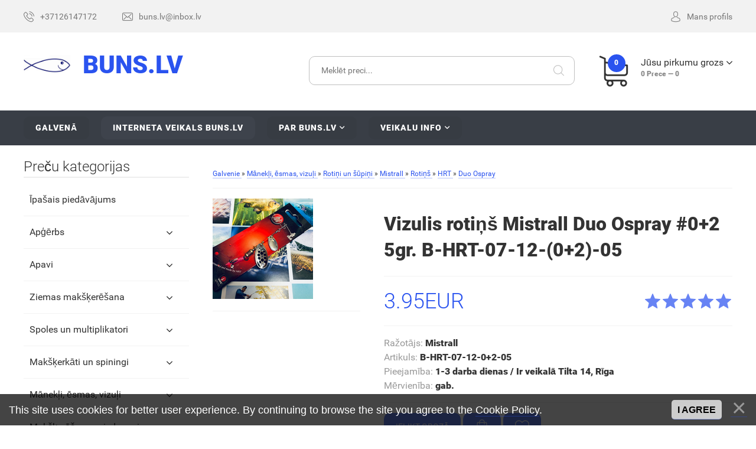

--- FILE ---
content_type: text/html; charset=UTF-8
request_url: http://www.buns.lv/shop/7255/imgs/vizulis-rotins-mistrall-duo-ospray-0-2-5gr-b-hrt-07-12-0-2-05
body_size: 36276
content:
<!DOCTYPE html>
<!DOCTYPE html>
<!--[if lt IE 7]><html class="no-js lt-ie9 lt-ie8 lt-ie7" lang="ru"><![endif]-->
<!--[if IE 7]><html class="no-js lt-ie9 lt-ie8" lang="ru"><![endif]-->
<!--[if IE 8]><html class="no-js lt-ie9" lang="ru"><![endif]-->
<!--[if gt IE 8]><!--><html class="no-js" lang="ru"><!--<![endif]-->
<head>
 <meta charset="utf-8">
 <title>Vizulis rotiņš Mistrall Duo Ospray #0+2 5gr. B-HRT-07-12-(0+2)-05 - Interneta veikals BunS.lv - Makšķerēšanas veikals BunS</title>
 <meta name="description" content="Vizulis rotiņš Mistrall Duo Ospray #0+2 5gr. B-HRT-07-12-(0+2)-05 Mānekļi, ēsmas, vizuļi Rotiņi un šūpiņi Mistrall Rotiņš HRT Duo Ospray" />
<meta property="og:image" content="http://www.buns.lv/_sh/72/7255.jpg" />
 
 <meta http-equiv="X-UA-Compatible" content="IE=edge">
 <meta name="viewport" content="width=device-width, initial-scale=1, maximum-scale=1">
 <link rel="shortcut icon" href="/favicon.ico" type="image/x-icon">
 <link rel="stylesheet" href="/_st/my.css">
 <script src="/js/modernizr.min.js"></script>

	<link rel="stylesheet" href="/.s/src/base.min.css?v=221008" />
	<link rel="stylesheet" href="/.s/src/layer7.min.css?v=221008" />

	<script src="/.s/src/jquery-1.12.4.min.js"></script>
	
	<script src="/.s/src/uwnd.min.js?v=221008"></script>
	<script src="//s724.ucoz.net/cgi/uutils.fcg?a=uSD&ca=2&ug=999&isp=1&r=0.565389394685884"></script>
	<link rel="stylesheet" href="/.s/src/ulightbox/ulightbox.min.css" />
	<link rel="stylesheet" href="/.s/src/social.css" />
	<script src="/.s/src/ulightbox/ulightbox.min.js"></script>
	<script src="/.s/src/bottomInfo.min.js"></script>
	<script src="/.s/src/shop_utils.js"></script>
	<script>
/* --- UCOZ-JS-DATA --- */
window.uCoz = {"sh_goods":{"7255":{"price":"3.95","imgs":["/_sh/72/7255m.jpg"],"old_price":"0.00"}},"country":"US","sh_curr":{"1":{"code":"EUR","disp":"EUR","name":"EUR","dpos":0,"default":1,"rate":1}},"module":"shop","sign":{"7253":"Start slideshow","10075":"are required","5255":"Palīgs","3255":"Saglabāt","3129":"Pieeja liegta. Beidzies sesijas periods.","7287":"Go to the page with the photo","7254":"Change size","3238":"Opcijas","7252":"Previous","210178":"Notes","5458":"Uz priekšu","230039":"I agree","230038":"This site uses cookies for better user experience. By continuing to browse the site you agree to the <a href=/index/cookiepolicy target=_blank >Cookie Policy</a>.","3300":"Kļūda","3125":"Aizvērt","7251":"The requested content can't be uploaded<br/>Please try again later."},"bottomInfoData":[{"class":"","button":230039,"message":230038,"cookieKey":"cPolOk","id":"cookiePolicy"}],"ver":1,"mf":"cbuns","sh_curr_def":1,"uLightboxType":1,"shop_price_separator":"","site":{"host":"buns.ucoz.lv","domain":"buns.lv","id":"cbuns"},"shop_price_f":["%01.2f",""],"layerType":7,"ssid":"264205566662177135146","language":"lv"};
/* --- UCOZ-JS-CODE --- */

		function eRateEntry(select, id, a = 65, mod = 'shop', mark = +select.value, path = '', ajax, soc) {
			if (mod == 'shop') { path = `/${ id }/edit`; ajax = 2; }
			( !!select ? confirm(select.selectedOptions[0].textContent.trim() + '?') : true )
			&& _uPostForm('', { type:'POST', url:'/' + mod + path, data:{ a, id, mark, mod, ajax, ...soc } });
		}
 function uSocialLogin(t) {
			var params = {"ok":{"height":390,"width":710},"google":{"height":600,"width":700},"vkontakte":{"height":400,"width":790},"yandex":{"height":515,"width":870},"facebook":{"width":950,"height":520}};
			var ref = escape(location.protocol + '//' + ('www.buns.lv' || location.hostname) + location.pathname + ((location.hash ? ( location.search ? location.search + '&' : '?' ) + 'rnd=' + Date.now() + location.hash : ( location.search || '' ))));
			window.open('/'+t+'?ref='+ref,'conwin','width='+params[t].width+',height='+params[t].height+',status=1,resizable=1,left='+parseInt((screen.availWidth/2)-(params[t].width/2))+',top='+parseInt((screen.availHeight/2)-(params[t].height/2)-20)+'screenX='+parseInt((screen.availWidth/2)-(params[t].width/2))+',screenY='+parseInt((screen.availHeight/2)-(params[t].height/2)-20));
			return false;
		}
		function TelegramAuth(user){
			user['a'] = 9; user['m'] = 'telegram';
			_uPostForm('', {type: 'POST', url: '/index/sub', data: user});
		}
checkNumber_header = 'Aizrādījumi';
		checkNumber_err = 'Opcijas<ul>%err_msg%</ul>are required';
function loginPopupForm(params = {}) { new _uWnd('LF', ' ', -250, -100, { closeonesc:1, resize:1 }, { url:'/index/40' + (params.urlParams ? '?'+params.urlParams : '') }) }
/* --- UCOZ-JS-END --- */
</script>

	<style>.UhideBlock{display:none; }</style>
	<script type="text/javascript">new Image().src = "//counter.yadro.ru/hit;noads?r"+escape(document.referrer)+(screen&&";s"+screen.width+"*"+screen.height+"*"+(screen.colorDepth||screen.pixelDepth))+";u"+escape(document.URL)+";"+Date.now();</script><link rel="stylesheet" href="/_st/shop.css" /><script src="/.s/src/shop.js"></script><style>
				@font-face {
					font-family: "FontAwesome";
					font-style: normal;
					font-weight: normal;
					src: url("/.s/src/panel-v2/fonts/fontawesome-webfont.eot?#iefix&v=4.3.0") format("embedded-opentype"), url("/.s/src/panel-v2/fonts/fontawesome-webfont.woff2?v=4.3.0") format("woff2"), url("/.s/src/panel-v2/fonts/fontawesome-webfont.woff?v=4.3.0") format("woff"), url("/.s/src/panel-v2/fonts/fontawesome-webfont.ttf?v=4.3.0") format("truetype"), url("/.s/src/panel-v2/fonts/fontawesome-webfont.svg?v=4.3.0#fontawesomeregular") format("svg");
				}
			</style>
</head>
<body>
 <!--U1AHEADER1Z--><header class="header">
 <div class="header-top">
 <div class="width clearfix">
 <div id="top-head-text" class="left">
 <div id="tht-area">
 <a href="tel:+37126147172"><span class="flaticon-phone-call top-text-icon"></span><span class="tht-up-text">+37126147172</span></a>
 <a href="mailto:buns.lv@inbox.lv"><span class="flaticon-envelope top-text-icon"></span><span class="tht-up-text">buns.lv@inbox.lv</span></a>
 </div>
 </div>
 <div id="top-head-manage" class="right clearfix">
 
 <div id="shop-header-profile">
 <a href="#" class="utml bl"><span class="flaticon-avatar top-text-icon"></span><span class="tht-up-text">Mans profils</span></a>
 <div class="drop-area">
 <div class="drop-area-main">
 <ul class="account-links">
 
 <li><a href="javascript:;" rel="nofollow" onclick="loginPopupForm(); return false;">Ienākt</a></li>
 <li><a href="/register">Reģistrēties</a></li>
 <li><a href="/shop/wishlist">Vēlmju saraksts</a></li>
 <li><a href="/shop/checkout">Jūsu pirkumu grozs</a></li>
 
 </ul>
 </div>
 </div>
 </div>
 </div>
 </div>
 </div>
 <div class="header-main">
 <div class="width clearfix">
 <div class="left">
 <a href="/" id="logo" class="clearfix">
 <div class="left"><img src="http://buns.lv/logo/1.jpg" alt="Makšķerēšanas veikals BunS"></div>
 <div class="right with-slogan">&nbsp;BunS.lv<br></div>
 </a>
 </div>
 <div class="right basket-main-top">
 <a href="/" class="header-basket clearfix utml bl">
 <div class="header-basket-icon left">
 <span class="order-num-count">0</span>
 </div>
 <div class="header-basket-info right">
 <div><span class="basket-link">Jūsu pirkumu grozs</span></div>
 <div class="meta-text"><span class="order-num-count">0</span> Prece — <span class="order-amount">0</span></div>
 </div>
 </a>
 <div class="drop-area">
 <div class="drop-area-main">
 <div id="shop-basket">

<div class="empty">Jūsu grozs ir tukšs</div>


<style>
#shop-basket ul { margin:0; padding:0; text-align:left; list-style:none }
#shop-basket li { margin:0 0 5px 0; padding-left:35px }
#shop-basket .sb-name { margin-right:18px; }
#shop-basket .sb-cost { margin-right:18px; color: gray; }
#shop-basket .sb-func { float:right; cursor:pointer; width:16px; height:16px; margin:0;}
#shop-basket a.remove { background:url('/.s/img/sh/del.png') no-repeat 3px 0; }
#shop-basket a.remove:hover { background:url('/.s/img/sh/del.png') no-repeat 3px -16px; }
#shop-basket .empty { text-align:center; }
#shop-basket .total {font-weight: bold;}
#shop-basket .total, #shop-basket .disc { text-align:right; }
#shop-basket .disc-info { font-style: italic; }
</style>

<script>
function clearBasket(){if(lock_buttons)return!1;lock_buttons=1;var a=$("#shop-basket");$('.slick-slide .basket.done').removeClass('done');if(a.length){var b=document.createElement("div");$(b).addClass("myWinGrid").attr("id","shop-basket-fade").css({left:"0",top:"0",position:"absolute",border:"#CCCCCC 1px solid",width:$(a).width()+"px",height:$(a).height()+"px","z-index":5}).hide().bind("mousedown",function(a){a.stopPropagation(),a.preventDefault(),_uWnd.globalmousedown()}).html('<div class="myWinLoad" style="margin:5px;"></div>'),$(a).append(b),$(b).show()}return _uPostForm("",{type:"POST",url:"/shop/basket",data:{mode:"clear"}}),ga_event("basket_clear"),!1}function removeBasket(a){return!lock_buttons&&(lock_buttons=1,$("#basket-item-"+a+" .sb-func").removeClass("remove").addClass("myWinLoadS").attr("title",""),_uPostForm("",{type:"POST",url:"/shop/basket",data:{mode:"del",id:a}}),!1)}function add2Basket(a,b){if(lock_buttons)return!1;lock_buttons=1;var c=[],d="",e=[],f={},g={};$("#b"+b+"-"+a+"-basket").attr("disabled","disabled"),$("#"+b+"-"+a+"-basket").removeClass("done").removeClass("err").removeClass("add").addClass("wait").attr("title",""),$("#"+b+"-"+a+"-options-selectors").find("select, input").each(function(){switch(this.type){case"radio":g=this.id.split("-"),"undefined"==typeof f[g[3]]&&(f[g[3]]={val:-1,id:this.id}),this.checked&&(f[g[3]].val=this.value);break;case"checkbox":this.checked&&""!==this.value&&(""!==this.value?c.push(this.id.split("-")[3]+"-"+this.value):e.push({id:this.id.split("-")[3],msg:"<li>"+$(this).parent().parent().find("span.opt").html().replace(":","")+"</li>"}));break;default:""!==this.value?c.push(this.id.split("-")[3]+"-"+this.value):e.push({id:this.id.split("-")[3],msg:"<li>"+$(this).parent().parent().find("span.opt").html().replace(":","")+"</li>"})}});for(h in f)f[h].val!=-1?c.push(f[h].id.split("-")[3]+"-"+f[h].val):e.push({id:f[h].id.split("-")[3],msg:"<li>"+$("#"+f[h].id).parent().parent().parent().find("span.opt").html().replace(":","")+"</li>"});e.sort(function(a,b){return a.id>b.id?1:-1});for(var h=0;h<e.length;h++)d+=e[h].msg;return""==d?(_uPostForm("",{type:"POST",url:"/shop/basket",data:{mode:"add",id:a,pref:b,opt:c.join(":"),cnt:$("#q"+b+"-"+a+"-basket").attr("value")}}),ga_event("basket_add")):(lock_buttons=0,shop_alert('<div class="MyWinError">Опции<ul>'+d+"</ul>обязательны для выбора</div>","Замечания","warning",350,100,{tm:8e3,align:"left",icon:"/.s/img/icon/warning.png",onclose:function(){$("#b"+b+"-"+a+"-basket").removeAttr("disabled"),$("#"+b+"-"+a+"-basket").removeClass("wait").addClass("add")}})),!1}function buyNow(a,b){if(lock_buttons)return!1;lock_buttons=1;var c=[],d="",e=[],f={},g={};$("#b"+b+"-"+a+"-buynow").attr("disabled","disabled"),$("#"+b+"-"+a+"-buynow").removeClass("done").removeClass("err").removeClass("now").addClass("wait").attr("title",""),$("#"+b+"-"+a+"-options-selectors").find("select, input").each(function(){switch(this.type){case"radio":g=this.id.split("-"),"undefined"==typeof f[g[3]]&&(f[g[3]]={val:-1,id:this.id}),this.checked&&(f[g[3]].val=this.value);break;case"checkbox":this.checked&&""!==this.value&&(""!==this.value?c.push(this.id.split("-")[3]+"-"+this.value):e.push({id:this.id.split("-")[3],msg:"<li>"+$(this).parent().parent().find("span.opt").html().replace(":","")+"</li>"}));break;default:""!==this.value?c.push(this.id.split("-")[3]+"-"+this.value):e.push({id:this.id.split("-")[3],msg:"<li>"+$(this).parent().parent().find("span.opt").html().replace(":","")+"</li>"})}});for(h in f)f[h].val!=-1?c.push(f[h].id.split("-")[3]+"-"+f[h].val):e.push({id:f[h].id.split("-")[3],msg:"<li>"+$("#"+f[h].id).parent().parent().parent().find("span.opt").html().replace(":","")+"</li>"});e.sort(function(a,b){return a.id>b.id?1:-1});for(var h=0;h<e.length;h++)d+=e[h].msg;return""==d?(_uPostForm("",{type:"POST",url:"/shop/basket",data:{mode:"add",id:a,pref:b,opt:c.join(":"),cnt:$("#q"+b+"-"+a+"-basket").attr("value"),now:1}}),ga_event("basket_buynow")):(lock_buttons=0,shop_alert('<div class="MyWinError">Опции<ul>'+d+"</ul>обязательны для выбора</div>","Замечания","warning",350,100,{tm:8e3,align:"left",icon:"/.s/img/icon/warning.png",onclose:function(){$("#b"+b+"-"+a+"-buynow").removeAttr("disabled"),$("#"+b+"-"+a+"-buynow").removeClass("wait").addClass("add")}})),!1}function update_main_status(){var a="0",b="0";$(".order-num-count").text(a?a:0),$(".order-amount").text(b?b:0)}var lock_buttons=0;update_main_status();setTimeout(function(){$('#shop-temp').remove(); sbtn();},500);
</script></div>
 </div>
 </div>
 </div>
 <div class="search-main">
 <div class="searchForm">
 <form onsubmit="this.sfSbm.disabled=true" method="post" style="margin:0" action="/shop/search">
 <input name="query" class="queryField" placeholder="Meklēt preci..." type="text">
 <input class="searchSbmFl" name="sfSbm" value="" type="submit">
 </form>
 </div>
 </div>
 </div>
 </div>
 </header>
 <div id="navigation">
 <div class="width">
 <div id="mobile-navigation-button">Navigācija</div>
 <div id="uNMenuDiv1" class="uMenuV"><ul class="uMenuRoot">
<li><a  href="/" ><span>Galvenā</span></a></li>
<li><a class=" uMenuItemA" href="/shop" ><span>Interneta veikals BunS.lv</span></a></li>
<li class="uWithSubmenu"><a  href="http://www.buns.lv/" ><span>Par buns.lv</span></a><ul>
<li><a  href="http://www.buns.lv/index/precu_piegade/0-279" ><span>Preču piegāde</span></a></li>
<li><a  href="http://www.buns.lv/index/precu_apmaksas_veidi/0-278" ><span>Preču apmaksas veidi</span></a></li>
<li><a  href="http://www.buns.lv/index/atteikuma_tiesibas/0-280" ><span>Atteikuma tiesības</span></a></li>
<li><a  href="http://www.buns.lv/index/par_buns_lv/0-281" ><span>Par BunS.lv</span></a></li></ul></li>
<li class="uWithSubmenu"><a  href="/index/kontakty/0-18" ><span>Veikalu info</span></a><ul>
<li><a  href="/index/tilta_iela_14_sarkandaugava_riga_rybolovnyj_magazin_makskernieku_veikals/0-92" ><span>Sarkandaugava, Tilta iela 14, Rīga</span></a></li>
<li><a  href="/index/lubanas_113a/0-93" ><span>Pļavnieki, Lubānas iela 113E, Rīga</span></a></li>
<li><a  href="/index/a_dombrovska_iela_30_riga_vecmilgravis/0-193" ><span>Vecmīlgrāvis, Melīdas iela 11, Rīga</span></a></li>
<li><a  href="/index/internet_magazin/0-265" ><span>Interneta veikals BunS.lv</span></a></li></ul></li></ul></div>
 </div>
 </div><!--/U1AHEADER1Z-->
 <!-- <middle> -->
 <div class="page width clearfix">
 <div class="content clearfix">
 <div class="content-view"><!-- <body> -->
<table border="0" cellpadding="0" cellspacing="0" width="100%">
<tr>
<td><span itemscope itemtype="https://schema.org/BreadcrumbList"><span itemscope itemprop="itemListElement" itemtype="https://schema.org/ListItem">
					<a itemprop="item" href="http://buns.lv/">
						<span itemprop="name">Galvenie</span>
					</a>
					<meta itemprop="position" content="1">
				</span> &raquo; <span itemscope itemprop="itemListElement" itemtype="https://schema.org/ListItem">
						<a itemprop="item" href="http://www.buns.lv/shop/zivju-manekli-esmas-vizuli">
							<span itemprop="name">Mānekļi, ēsmas, vizuļi</span>
						</a>
						<meta itemprop="position" content="2">
					</span> &raquo; <span itemscope itemprop="itemListElement" itemtype="https://schema.org/ListItem">
						<a itemprop="item" href="http://www.buns.lv/shop/zivju-manekli-esmas-vizuli/rotini-un-supini">
							<span itemprop="name">Rotiņi un šūpiņi</span>
						</a>
						<meta itemprop="position" content="3">
					</span> &raquo; <span itemscope itemprop="itemListElement" itemtype="https://schema.org/ListItem">
						<a itemprop="item" href="http://www.buns.lv/shop/zivju-manekli-esmas-vizuli/rotini-un-supini/mistrall">
							<span itemprop="name">Mistrall</span>
						</a>
						<meta itemprop="position" content="4">
					</span> &raquo; <span itemscope itemprop="itemListElement" itemtype="https://schema.org/ListItem">
						<a itemprop="item" href="http://www.buns.lv/shop/zivju-manekli-esmas-vizuli/rotini-un-supini/mistrall/rotins">
							<span itemprop="name">Rotiņš</span>
						</a>
						<meta itemprop="position" content="5">
					</span> &raquo; <span itemscope itemprop="itemListElement" itemtype="https://schema.org/ListItem">
						<a itemprop="item" href="http://www.buns.lv/shop/zivju-manekli-esmas-vizuli/rotini-un-supini/mistrall/rotins/hrt">
							<span itemprop="name">HRT</span>
						</a>
						<meta itemprop="position" content="6">
					</span> &raquo; <span itemscope itemprop="itemListElement" itemtype="https://schema.org/ListItem">
						<a itemprop="item" class="current" href="http://www.buns.lv/shop/zivju-manekli-esmas-vizuli/rotini-un-supini/mistrall/rotins/hrt/duo-ospray">
							<span itemprop="name">Duo Ospray</span>
						</a>
						<meta itemprop="position" content="7">
					</span></span></td>

</tr>
</table>
<hr/>
<div class="clearfix" id="main-product-page">
<div class="left">
<div class="shop-itempage-images">
<script>
//['original_img_url','org_width','org_height','resized_img_url','res_width','res_height','img_alt','img_title']
var allEntImgs7255=[["/_sh/72/7255.jpg",0,0,"/_sh/72/7255m.jpg",170,170,null,null,null,null,null]]</script>
<script type="text/javascript">
function _bldCont(indx){
var bck=indx-1;var nxt=indx+1;
if (bck<0){bck = allEntImgs7255.length-1;}
if (nxt>=allEntImgs7255.length){nxt=0;}
var imgs='';
if (allEntImgs7255.length>1){
for (var i=0;i<allEntImgs7255.length;i++){var img=i+1;
if(allEntImgs7255[i][0].length<1){continue;}
if (i==indx){imgs += '<b class="pgSwchA">'+img+'</b> ';}
else {imgs += '<a class="pgSwch" href="javascript://" rel="nofollow" onclick="_bldCont('+i+');return false;">'+img+'</a> ';}
}
imgs = '<div align="center" style="padding:8px 0 5px 0;white-space:nowrap;overflow:auto;overflow-x:auto;overflow-y:hidden;"><a class="pgSwch" href="javascript://" rel="nofollow" onclick="_bldCont('+bck+');return false;">&laquo; Back</a> '+imgs+'<a class="pgSwch" href="javascript://" rel="nofollow" onclick="_bldCont('+nxt+');return false;">Next &raquo;</a> </div> ';}
var hght = parseInt(allEntImgs7255[indx][2]); if ($.browser.msie) { hght += 28; };
_picsCont = '<div id="_prCont" style="position:relative;"><img alt="Vizulis rotiņš Mistrall Duo Ospray #0+2 5gr. B-HRT-07-12-(0+2)-05" border="0" src="' + allEntImgs7255[indx][0] + '"/>'+imgs+'</div>';
new _uWnd('wnd_prv', "Foto товара", 10, 10, { waitimages:300000, autosizewidth:1, hideonresize:1, autosize:1, fadetype:1, closeonesc:1, align:'center', min:0, max:0, resize:1 }, _picsCont);
}
</script>
<img alt="Vizulis rotiņš Mistrall Duo Ospray #0+2 5gr. B-HRT-07-12-(0+2)-05" src="/_sh/72/7255m.jpg" class="gphoto" onclick="_bldCont1(7255, this.getAttribute('idx'));" id="ipreview" data-zoom-image="/_sh/72/7255.jpg" idx="0" title="Кликните для увеличения Foto">
<div class="tac">



</div>
</div>
</div>
<div class="right">
<h1>Vizulis rotiņš Mistrall Duo Ospray #0+2 5gr. B-HRT-07-12-(0+2)-05</h1>
<hr/>
<div class="clearfix">
<div class="left"><div class="product-page-price"><span class="shop-itempage-price"><span class="id-good-7255-price">3.95EUR</span></span></div></div>
<div class="right"><div class="product-page-rating-main">
		<style type="text/css">
			.u-star-rating-30 { list-style:none; margin:0px; padding:0px; width:150px; height:30px; position:relative; background: url('/img/rating.png') top left repeat-x }
			.u-star-rating-30 li{ padding:0px; margin:0px; float:left }
			.u-star-rating-30 li a { display:block;width:30px;height: 30px;line-height:30px;text-decoration:none;text-indent:-9000px;z-index:20;position:absolute;padding: 0px;overflow:hidden }
			.u-star-rating-30 li a:hover { background: url('/img/rating.png') left center;z-index:2;left:0px;border:none }
			.u-star-rating-30 a.u-one-star { left:0px }
			.u-star-rating-30 a.u-one-star:hover { width:30px }
			.u-star-rating-30 a.u-two-stars { left:30px }
			.u-star-rating-30 a.u-two-stars:hover { width:60px }
			.u-star-rating-30 a.u-three-stars { left:60px }
			.u-star-rating-30 a.u-three-stars:hover { width:90px }
			.u-star-rating-30 a.u-four-stars { left:90px }
			.u-star-rating-30 a.u-four-stars:hover { width:120px }
			.u-star-rating-30 a.u-five-stars { left:120px }
			.u-star-rating-30 a.u-five-stars:hover { width:150px }
			.u-star-rating-30 li.u-current-rating { top:0 !important; left:0 !important;margin:0 !important;padding:0 !important;outline:none;background: url('/img/rating.png') left bottom;position: absolute;height:30px !important;line-height:30px !important;display:block;text-indent:-9000px;z-index:1 }
		</style><script>
			var usrarids = {};
			function ustarrating(id, mark) {
				if (!usrarids[id]) {
					usrarids[id] = 1;
					$(".u-star-li-"+id).hide();
					_uPostForm('', { type:'POST', url:`/shop/${ id }/edit`, data:{ a:65, id, mark, mod:'shop', ajax:'2' } })
				}
			}
		</script><ul id="uStarRating7255" class="uStarRating7255 u-star-rating-30" title="Reitings: 0.0/0">
			<li id="uCurStarRating7255" class="u-current-rating uCurStarRating7255" style="width:0%;"></li><li class="u-star-li-7255"><a href="javascript:;" onclick="ustarrating('7255', 1)" class="u-one-star">1</a></li>
				<li class="u-star-li-7255"><a href="javascript:;" onclick="ustarrating('7255', 2)" class="u-two-stars">2</a></li>
				<li class="u-star-li-7255"><a href="javascript:;" onclick="ustarrating('7255', 3)" class="u-three-stars">3</a></li>
				<li class="u-star-li-7255"><a href="javascript:;" onclick="ustarrating('7255', 4)" class="u-four-stars">4</a></li>
				<li class="u-star-li-7255"><a href="javascript:;" onclick="ustarrating('7255', 5)" class="u-five-stars">5</a></li></ul></div></div>
</div>
<hr/>
<div>
<ul class="shop-options" id="id-7255-options">
<li><span class="opt"><!--<s4379>-->Ražotājs<!--</s>-->:</span> <span class="val">Mistrall</span></li>
<li><span class="opt"><!--<s4749>-->Artikuls<!--</s>-->:</span> <span class="val art">B-HRT-07-12-0+2-05</span></li>
<li><span class="opt"><!--<s4377>-->Pieejamība<!--</s>-->:</span> <span class="val stock">1-3 darba dienas / Ir veikalā Tilta 14, Rīga</span></li>

<li><span class="opt"><!--<s4750>-->Mērvienība<!--</s>-->:</span> <span class="val">gab.</span></li>


<!--  -->
</ul>
</div>
<hr/>

<div class="product-main-manage-shop">
<input type="text" style="display: none !important; visibility: hidden !important;" id="qid-7255-basket" value="1" size="3" onfocus="this.select()" onkeypress="return checkNumber(this, event, '1');">
<input type="button" id="bid-7255-basket" onclick="add2Basket('7255','id');" value="Ielikt grozā">

<input type="button" id="id-7255-buynow" class="basket now" onclick="buyNow('7255','id');" value="&#xf1c2" title="Купить сейчас">
<input type="button" id="id-7255-wish" class="wish wadd" onclick="wishlist(this);" value="&#xf177" title="В Vēlmju saraksts">

</div>
</div>
</div>
<hr/>
<div id="product-page-manage">
<ul>
<li><a href="#tab1"><!--<s4375>-->Apraksts<!--</s>--></a></li>
<li><a href="#tab3"><!--<s4783>-->Atsauksmes<!--</s>--></a></li>
<li><a href="#tab2"><!--<s3183>-->Foto<!--</s>--></a></li>
</ul>
<div id="tab1">
<div><div id="tab1" style="display: block;">
<div>
<div id="tab1" style="display: block;">
<div>
<div id="tab1" style="display: block;">
<div>
<p>Vizulis rotiņš Mistrall</p>

<p>Izmērs - 0+2</p>

<p>Svars (gr.) - 5</p>
</div>
</div>
</div>
</div>
</div>
</div></div>
</div>
<div id="tab2">
<div class="shop-imgs with-clear">
<img alt="Vizulis rotiņš Mistrall Duo Ospray #0+2 5gr. B-HRT-07-12-(0+2)-05" src="/_sh/72/7255m.jpg" class="gphoto" onclick="_bldCont1(7255, this.getAttribute('idx'));" idx="0" title="Кликните для увеличения Foto">









</div>
</div>
<div id="tab3">

</div>
</div>
<hr />

<!-- </body> --></div>
 </div>
 <aside id="side">
 <!--U1CLEFTER1Z--><!-- <block1> -->

<div class="block">
<div class="block-header"><!-- <bt> --><!--<s5351>-->Preču kategorijas<!--</s>--><!-- </bt> --></div>
<div class="block-body"><!-- <bc> --><ul class="cat-tree" style="padding-left:0!important; display:block;"><li id="cid-433">
						<i></i>
						<a id="lid-433" class="catref" href="/shop/ipasais-piedavajums">Īpašais piedāvājums</a>
					</li><li id="cid-14">
							<input type="hidden" id="cid-p-14" value="1">
							<u class="plus" onclick="shopCatExpand(this,'cbunsuShopC');"></u>
							<a id="lid-14" class="catref" href="/shop/odezhda-dlja-rybalki-i-okhoty" ondblclick="return shopCatExpand($(this).prev(),'cbunsuShopC')">Apģērbs</a>
							<ul class="cat-tree"><li id="cid-24">
							<input type="hidden" id="cid-p-24" value="1">
							<u class="plus" onclick="shopCatExpand(this,'cbunsuShopC');"></u>
							<a id="lid-24" class="catref" href="/shop/odezhda-dlja-rybalki-i-okhoty/zimnie-kostjumy" ondblclick="return shopCatExpand($(this).prev(),'cbunsuShopC')">Ziemas kostīmi</a>
							<ul class="cat-tree"><li id="cid-112">
						<i></i>
						<a id="lid-112" class="catref" href="/shop/odezhda-dlja-rybalki-i-okhoty/zimnie-kostjumy/mednieku-ziemas-kostimi">Mednieku kostīmi</a>
					</li><li id="cid-113">
						<i></i>
						<a id="lid-113" class="catref" href="/shop/odezhda-dlja-rybalki-i-okhoty/zimnie-kostjumy/ziemas-kostimi-sievietem">Sievietēm</a>
					</li><li id="cid-114">
						<i></i>
						<a id="lid-114" class="catref" href="/shop/odezhda-dlja-rybalki-i-okhoty/zimnie-kostjumy/ziemas-kostimi-berniem">Bērniem</a>
					</li><li id="cid-115">
						<i></i>
						<a id="lid-115" class="catref" href="/shop/odezhda-dlja-rybalki-i-okhoty/zimnie-kostjumy/viriesu">Vīriešiem</a>
					</li><li id="cid-116">
						<i></i>
						<a id="lid-116" class="catref" href="/shop/odezhda-dlja-rybalki-i-okhoty/zimnie-kostjumy/peldosie-kostimi">Peldošie kostīmi</a>
					</li></ul></li><li id="cid-25">
						<i></i>
						<a id="lid-25" class="catref" href="/shop/odezhda-dlja-rybalki-i-okhoty/dozhdevye-kostjumy">Vasaras kostīmi</a>
					</li><li id="cid-26">
						<i></i>
						<a id="lid-26" class="catref" href="/shop/odezhda-dlja-rybalki-i-okhoty/termobele">Termoveļa</a>
					</li><li id="cid-27">
						<i></i>
						<a id="lid-27" class="catref" href="/shop/odezhda-dlja-rybalki-i-okhoty/flisovaja-odezhda">Flīsa apģērbs</a>
					</li><li id="cid-109">
						<i></i>
						<a id="lid-109" class="catref" href="/shop/odezhda-dlja-rybalki-i-okhoty/vestes">Vestes</a>
					</li><li id="cid-89">
							<input type="hidden" id="cid-p-89" value="1">
							<u class="plus" onclick="shopCatExpand(this,'cbunsuShopC');"></u>
							<a id="lid-89" class="catref" href="/shop/odezhda-dlja-rybalki-i-okhoty/cepures" ondblclick="return shopCatExpand($(this).prev(),'cbunsuShopC')">Cepures, cimdi un zeķes</a>
							<ul class="cat-tree"><li id="cid-547">
						<i></i>
						<a id="lid-547" class="catref" href="/shop/odezhda-dlja-rybalki-i-okhoty/cepures/nagenes">Naģenes</a>
					</li><li id="cid-548">
						<i></i>
						<a id="lid-548" class="catref" href="/shop/odezhda-dlja-rybalki-i-okhoty/cepures/cepures">Cepures</a>
					</li><li id="cid-549">
						<i></i>
						<a id="lid-549" class="catref" href="/shop/odezhda-dlja-rybalki-i-okhoty/cepures/cimdi">Cimdi</a>
					</li><li id="cid-550">
						<i></i>
						<a id="lid-550" class="catref" href="/shop/odezhda-dlja-rybalki-i-okhoty/cepures/zekes">Zeķes</a>
					</li><li id="cid-551">
						<i></i>
						<a id="lid-551" class="catref" href="/shop/odezhda-dlja-rybalki-i-okhoty/cepures/pretodu-cepures">Pretodu cepures</a>
					</li></ul></li><li id="cid-859">
						<i></i>
						<a id="lid-859" class="catref" href="/shop/odezhda-dlja-rybalki-i-okhoty/biksturi">Bikšturi</a>
					</li></ul></li><li id="cid-15">
							<input type="hidden" id="cid-p-15" value="1">
							<u class="plus" onclick="shopCatExpand(this,'cbunsuShopC');"></u>
							<a id="lid-15" class="catref" href="/shop/obuv-dlja-rybalki-i-okhoty" ondblclick="return shopCatExpand($(this).prev(),'cbunsuShopC')">Apavi</a>
							<ul class="cat-tree"><li id="cid-28">
						<i></i>
						<a id="lid-28" class="catref" href="/shop/obuv-dlja-rybalki-i-okhoty/zimnie-sapogi-i-botinki">Ziemas zābaki un botes</a>
					</li><li id="cid-29">
						<i></i>
						<a id="lid-29" class="catref" href="/shop/obuv-dlja-rybalki-i-okhoty/sapogi-vysokie">Garie zābaki, veidersi</a>
					</li><li id="cid-554">
						<i></i>
						<a id="lid-554" class="catref" href="/shop/obuv-dlja-rybalki-i-okhoty/radzes">Radzes</a>
					</li></ul></li><li id="cid-22">
							<input type="hidden" id="cid-p-22" value="1">
							<u class="plus" onclick="shopCatExpand(this,'cbunsuShopC');"></u>
							<a id="lid-22" class="catref" href="/shop/zimnij-inventar" ondblclick="return shopCatExpand($(this).prev(),'cbunsuShopC')">Ziemas makšķerēšana</a>
							<ul class="cat-tree"><li id="cid-30">
						<i></i>
						<a id="lid-30" class="catref" href="/shop/zimnij-inventar/palatki">Teltis ziemas</a>
					</li><li id="cid-31">
						<i></i>
						<a id="lid-31" class="catref" href="/shop/zimnij-inventar/sani-rybolovnye">Ragavas</a>
					</li><li id="cid-32">
						<i></i>
						<a id="lid-32" class="catref" href="/shop/zimnij-inventar/jashhiki">Kastes</a>
					</li><li id="cid-33">
							<input type="hidden" id="cid-p-33" value="1">
							<u class="plus" onclick="shopCatExpand(this,'cbunsuShopC');"></u>
							<a id="lid-33" class="catref" href="/shop/zimnij-inventar/ledobury" ondblclick="return shopCatExpand($(this).prev(),'cbunsuShopC')">Ledus urbji</a>
							<ul class="cat-tree"><li id="cid-529">
						<i></i>
						<a id="lid-529" class="catref" href="/shop/zimnij-inventar/ledobury/aprikojums-un-rezerves-dalas">Aprīkojums un rezerves daļas</a>
					</li><li id="cid-530">
						<i></i>
						<a id="lid-530" class="catref" href="/shop/zimnij-inventar/ledobury/tonar">TONAR</a>
					</li><li id="cid-531">
						<i></i>
						<a id="lid-531" class="catref" href="/shop/zimnij-inventar/ledobury/iceberg">ICEBERG</a>
					</li><li id="cid-532">
						<i></i>
						<a id="lid-532" class="catref" href="/shop/zimnij-inventar/ledobury/buran">BURAN</a>
					</li><li id="cid-533">
						<i></i>
						<a id="lid-533" class="catref" href="/shop/zimnij-inventar/ledobury/tornado">Tornado</a>
					</li><li id="cid-534">
						<i></i>
						<a id="lid-534" class="catref" href="/shop/zimnij-inventar/ledobury/sport-kazantsev">SPORT "Kazantsev"</a>
					</li><li id="cid-535">
						<i></i>
						<a id="lid-535" class="catref" href="/shop/zimnij-inventar/ledobury/rocket-racer">ROCKET RACER</a>
					</li><li id="cid-536">
						<i></i>
						<a id="lid-536" class="catref" href="/shop/zimnij-inventar/ledobury/mora">MORA</a>
					</li><li id="cid-537">
						<i></i>
						<a id="lid-537" class="catref" href="/shop/zimnij-inventar/ledobury/helios">Helios</a>
					</li><li id="cid-538">
						<i></i>
						<a id="lid-538" class="catref" href="/shop/zimnij-inventar/ledobury/rextor">Rextor</a>
					</li><li id="cid-539">
						<i></i>
						<a id="lid-539" class="catref" href="/shop/zimnij-inventar/ledobury/heinola">Heinola</a>
					</li><li id="cid-540">
						<i></i>
						<a id="lid-540" class="catref" href="/shop/zimnij-inventar/ledobury/asseri">Asseri</a>
					</li><li id="cid-568">
						<i></i>
						<a id="lid-568" class="catref" href="/shop/zimnij-inventar/ledobury/indigo">Indigo</a>
					</li><li id="cid-1133">
						<i></i>
						<a id="lid-1133" class="catref" href="/shop/zimnij-inventar/ledobury/nordland">Nordland</a>
					</li><li id="cid-1135">
						<i></i>
						<a id="lid-1135" class="catref" href="/shop/zimnij-inventar/ledobury/akara">Akara</a>
					</li></ul></li><li id="cid-118">
						<i></i>
						<a id="lid-118" class="catref" href="/shop/zimnij-inventar/aksesuari-1">Aksesuāri</a>
					</li><li id="cid-752">
						<i></i>
						<a id="lid-752" class="catref" href="/shop/zimnij-inventar/ziemas-sardzini">Ziemas sardziņi</a>
					</li><li id="cid-85">
						<i></i>
						<a id="lid-85" class="catref" href="/shop/zimnij-inventar/ziemas-makskeres">Ziemas makšķeres</a>
					</li><li id="cid-860">
						<i></i>
						<a id="lid-860" class="catref" href="/shop/zimnij-inventar/ziemas-spoles">Ziemas spoles</a>
					</li><li id="cid-315">
							<input type="hidden" id="cid-p-315" value="1">
							<u class="plus" onclick="shopCatExpand(this,'cbunsuShopC');"></u>
							<a id="lid-315" class="catref" href="/shop/zimnij-inventar/ziemas-vizuli" ondblclick="return shopCatExpand($(this).prev(),'cbunsuShopC')">Ziemas vizuļi</a>
							<ul class="cat-tree"><li id="cid-183">
						<i></i>
						<a id="lid-183" class="catref" href="/shop/zimnij-inventar/ziemas-vizuli/spares">Spāres</a>
					</li><li id="cid-245">
							<input type="hidden" id="cid-p-245" value="1">
							<u class="plus" onclick="shopCatExpand(this,'cbunsuShopC');"></u>
							<a id="lid-245" class="catref" href="/shop/zimnij-inventar/ziemas-vizuli/mormiskas" ondblclick="return shopCatExpand($(this).prev(),'cbunsuShopC')">Mormiškas</a>
							<ul class="cat-tree"><li id="cid-415">
							<input type="hidden" id="cid-p-415" value="1">
							<u class="plus" onclick="shopCatExpand(this,'cbunsuShopC');"></u>
							<a id="lid-415" class="catref" href="/shop/zimnij-inventar/ziemas-vizuli/mormiskas/akara" ondblclick="return shopCatExpand($(this).prev(),'cbunsuShopC')">Akara</a>
							<ul class="cat-tree"><li id="cid-757">
						<i></i>
						<a id="lid-757" class="catref" href="/shop/zimnij-inventar/ziemas-vizuli/mormiskas/akara/velnins">Velniņš</a>
					</li><li id="cid-758">
							<input type="hidden" id="cid-p-758" value="1">
							<u class="plus" onclick="shopCatExpand(this,'cbunsuShopC');"></u>
							<a id="lid-758" class="catref" href="/shop/zimnij-inventar/ziemas-vizuli/mormiskas/akara/banans" ondblclick="return shopCatExpand($(this).prev(),'cbunsuShopC')">Banāns</a>
							<ul class="cat-tree"><li id="cid-753">
						<i></i>
						<a id="lid-753" class="catref" href="/shop/zimnij-inventar/ziemas-vizuli/mormiskas/akara/banans/banans-3mm">Banāns 3mm</a>
					</li><li id="cid-754">
						<i></i>
						<a id="lid-754" class="catref" href="/shop/zimnij-inventar/ziemas-vizuli/mormiskas/akara/banans/banans-4mm">Banāns 4mm</a>
					</li><li id="cid-755">
						<i></i>
						<a id="lid-755" class="catref" href="/shop/zimnij-inventar/ziemas-vizuli/mormiskas/akara/banans/banans-5m">Banāns 5mm</a>
					</li><li id="cid-756">
						<i></i>
						<a id="lid-756" class="catref" href="/shop/zimnij-inventar/ziemas-vizuli/mormiskas/akara/banans/banans-6mm">Banāns 6mm</a>
					</li></ul></li><li id="cid-759">
						<i></i>
						<a id="lid-759" class="catref" href="/shop/zimnij-inventar/ziemas-vizuli/mormiskas/akara/lode">Lode</a>
					</li><li id="cid-760">
						<i></i>
						<a id="lid-760" class="catref" href="/shop/zimnij-inventar/ziemas-vizuli/mormiskas/akara/lase">LĀSE</a>
					</li><li id="cid-762">
						<i></i>
						<a id="lid-762" class="catref" href="/shop/zimnij-inventar/ziemas-vizuli/mormiskas/akara/skudra">SKUDRA</a>
					</li><li id="cid-761">
						<i></i>
						<a id="lid-761" class="catref" href="/shop/zimnij-inventar/ziemas-vizuli/mormiskas/akara/dreisena">DREISENA</a>
					</li><li id="cid-763">
						<i></i>
						<a id="lid-763" class="catref" href="/shop/zimnij-inventar/ziemas-vizuli/mormiskas/akara/nimfa">NIMFA</a>
					</li><li id="cid-1114">
						<i></i>
						<a id="lid-1114" class="catref" href="/shop/zimnij-inventar/ziemas-vizuli/mormiskas/akara/kunina">«KŪNIŅA»</a>
					</li></ul></li><li id="cid-416">
						<i></i>
						<a id="lid-416" class="catref" href="/shop/zimnij-inventar/ziemas-vizuli/mormiskas/blue-fox">Blue Fox</a>
					</li><li id="cid-847">
							<input type="hidden" id="cid-p-847" value="1">
							<u class="plus" onclick="shopCatExpand(this,'cbunsuShopC');"></u>
							<a id="lid-847" class="catref" href="/shop/zimnij-inventar/ziemas-vizuli/mormiskas/finnex" ondblclick="return shopCatExpand($(this).prev(),'cbunsuShopC')">Finnex</a>
							<ul class="cat-tree"><li id="cid-398">
						<i></i>
						<a id="lid-398" class="catref" href="/shop/zimnij-inventar/ziemas-vizuli/mormiskas/finnex/spogulakis">Spoguļāķis</a>
					</li><li id="cid-848">
							<input type="hidden" id="cid-p-848" value="1">
							<u class="plus" onclick="shopCatExpand(this,'cbunsuShopC');"></u>
							<a id="lid-848" class="catref" href="/shop/zimnij-inventar/ziemas-vizuli/mormiskas/finnex/mormiskas-plastmasas" ondblclick="return shopCatExpand($(this).prev(),'cbunsuShopC')">Mormiškas plastmasas</a>
							<ul class="cat-tree"><li id="cid-849">
						<i></i>
						<a id="lid-849" class="catref" href="/shop/zimnij-inventar/ziemas-vizuli/mormiskas/finnex/mormiskas-plastmasas/pk4">PK4</a>
					</li><li id="cid-850">
						<i></i>
						<a id="lid-850" class="catref" href="/shop/zimnij-inventar/ziemas-vizuli/mormiskas/finnex/mormiskas-plastmasas/pk6">PK6</a>
					</li><li id="cid-851">
						<i></i>
						<a id="lid-851" class="catref" href="/shop/zimnij-inventar/ziemas-vizuli/mormiskas/finnex/mormiskas-plastmasas/mm6">MM6</a>
					</li><li id="cid-852">
						<i></i>
						<a id="lid-852" class="catref" href="/shop/zimnij-inventar/ziemas-vizuli/mormiskas/finnex/mormiskas-plastmasas/pm8">PM8</a>
					</li></ul></li></ul></li></ul></li><li id="cid-170">
							<input type="hidden" id="cid-p-170" value="1">
							<u class="plus" onclick="shopCatExpand(this,'cbunsuShopC');"></u>
							<a id="lid-170" class="catref" href="/shop/zimnij-inventar/ziemas-vizuli/mebaru" ondblclick="return shopCatExpand($(this).prev(),'cbunsuShopC')">MEBARU</a>
							<ul class="cat-tree"><li id="cid-171">
						<i></i>
						<a id="lid-171" class="catref" href="/shop/zimnij-inventar/ziemas-vizuli/mebaru/mebaru-57">MEBARU 57</a>
					</li><li id="cid-172">
						<i></i>
						<a id="lid-172" class="catref" href="/shop/zimnij-inventar/ziemas-vizuli/mebaru/mebaru-67">MEBARU 67</a>
					</li></ul></li><li id="cid-151">
							<input type="hidden" id="cid-p-151" value="1">
							<u class="plus" onclick="shopCatExpand(this,'cbunsuShopC');"></u>
							<a id="lid-151" class="catref" href="/shop/zimnij-inventar/ziemas-vizuli/balansieris" ondblclick="return shopCatExpand($(this).prev(),'cbunsuShopC')">Balansieris</a>
							<ul class="cat-tree"><li id="cid-243">
							<input type="hidden" id="cid-p-243" value="1">
							<u class="plus" onclick="shopCatExpand(this,'cbunsuShopC');"></u>
							<a id="lid-243" class="catref" href="/shop/zimnij-inventar/ziemas-vizuli/balansieris/classic" ondblclick="return shopCatExpand($(this).prev(),'cbunsuShopC')">Lucky John</a>
							<ul class="cat-tree"><li id="cid-166">
							<input type="hidden" id="cid-p-166" value="1">
							<u class="plus" onclick="shopCatExpand(this,'cbunsuShopC');"></u>
							<a id="lid-166" class="catref" href="/shop/zimnij-inventar/ziemas-vizuli/balansieris/classic/sanpelde" ondblclick="return shopCatExpand($(this).prev(),'cbunsuShopC')">Sānpelde</a>
							<ul class="cat-tree"><li id="cid-167">
						<i></i>
						<a id="lid-167" class="catref" href="/shop/zimnij-inventar/ziemas-vizuli/balansieris/classic/sanpelde/ossa-3">OSSA 3</a>
					</li><li id="cid-168">
						<i></i>
						<a id="lid-168" class="catref" href="/shop/zimnij-inventar/ziemas-vizuli/balansieris/classic/sanpelde/ossa-4">OSSA 4</a>
					</li><li id="cid-169">
						<i></i>
						<a id="lid-169" class="catref" href="/shop/zimnij-inventar/ziemas-vizuli/balansieris/classic/sanpelde/ossa-5">OSSA 5</a>
					</li><li id="cid-746">
						<i></i>
						<a id="lid-746" class="catref" href="/shop/zimnij-inventar/ziemas-vizuli/balansieris/classic/sanpelde/ossa-6">OSSA 6</a>
					</li></ul></li><li id="cid-246">
							<input type="hidden" id="cid-p-246" value="1">
							<u class="plus" onclick="shopCatExpand(this,'cbunsuShopC');"></u>
							<a id="lid-246" class="catref" href="/shop/zimnij-inventar/ziemas-vizuli/balansieris/classic/fin" ondblclick="return shopCatExpand($(this).prev(),'cbunsuShopC')">FIN</a>
							<ul class="cat-tree"><li id="cid-258">
						<i></i>
						<a id="lid-258" class="catref" href="/shop/zimnij-inventar/ziemas-vizuli/balansieris/classic/fin/fin-3">FIN 3</a>
					</li><li id="cid-259">
						<i></i>
						<a id="lid-259" class="catref" href="/shop/zimnij-inventar/ziemas-vizuli/balansieris/classic/fin/fin-4">FIN 4</a>
					</li><li id="cid-260">
						<i></i>
						<a id="lid-260" class="catref" href="/shop/zimnij-inventar/ziemas-vizuli/balansieris/classic/fin/fin-5">FIN 5</a>
					</li></ul></li><li id="cid-518">
							<input type="hidden" id="cid-p-518" value="1">
							<u class="plus" onclick="shopCatExpand(this,'cbunsuShopC');"></u>
							<a id="lid-518" class="catref" href="/shop/zimnij-inventar/ziemas-vizuli/balansieris/classic/nordic" ondblclick="return shopCatExpand($(this).prev(),'cbunsuShopC')">NORDIC</a>
							<ul class="cat-tree"><li id="cid-519">
						<i></i>
						<a id="lid-519" class="catref" href="/shop/zimnij-inventar/ziemas-vizuli/balansieris/classic/nordic/nordic-5">NORDIC 5</a>
					</li><li id="cid-520">
						<i></i>
						<a id="lid-520" class="catref" href="/shop/zimnij-inventar/ziemas-vizuli/balansieris/classic/nordic/nordic-6">NORDIC 6</a>
					</li></ul></li><li id="cid-521">
							<input type="hidden" id="cid-p-521" value="1">
							<u class="plus" onclick="shopCatExpand(this,'cbunsuShopC');"></u>
							<a id="lid-521" class="catref" href="/shop/zimnij-inventar/ziemas-vizuli/balansieris/classic/baltic" ondblclick="return shopCatExpand($(this).prev(),'cbunsuShopC')">BALTIC</a>
							<ul class="cat-tree"><li id="cid-165">
						<i></i>
						<a id="lid-165" class="catref" href="/shop/zimnij-inventar/ziemas-vizuli/balansieris/classic/baltic/baltic-6">BALTIC 6</a>
					</li><li id="cid-523">
						<i></i>
						<a id="lid-523" class="catref" href="/shop/zimnij-inventar/ziemas-vizuli/balansieris/classic/baltic/baltic-5">BALTIC 5</a>
					</li></ul></li><li id="cid-522">
							<input type="hidden" id="cid-p-522" value="1">
							<u class="plus" onclick="shopCatExpand(this,'cbunsuShopC');"></u>
							<a id="lid-522" class="catref" href="/shop/zimnij-inventar/ziemas-vizuli/balansieris/classic/classic" ondblclick="return shopCatExpand($(this).prev(),'cbunsuShopC')">CLASSIC</a>
							<ul class="cat-tree"><li id="cid-240">
						<i></i>
						<a id="lid-240" class="catref" href="/shop/zimnij-inventar/ziemas-vizuli/balansieris/classic/classic/classic-4">CLASSIC 4</a>
					</li><li id="cid-176">
						<i></i>
						<a id="lid-176" class="catref" href="/shop/zimnij-inventar/ziemas-vizuli/balansieris/classic/classic/classic-5">CLASSIC 5</a>
					</li><li id="cid-177">
						<i></i>
						<a id="lid-177" class="catref" href="/shop/zimnij-inventar/ziemas-vizuli/balansieris/classic/classic/classic-6">CLASSIC 6</a>
					</li><li id="cid-242">
						<i></i>
						<a id="lid-242" class="catref" href="/shop/zimnij-inventar/ziemas-vizuli/balansieris/classic/classic/classic-7">CLASSIC 7</a>
					</li><li id="cid-241">
						<i></i>
						<a id="lid-241" class="catref" href="/shop/zimnij-inventar/ziemas-vizuli/balansieris/classic/classic/classic-8">CLASSIC 8</a>
					</li><li id="cid-244">
						<i></i>
						<a id="lid-244" class="catref" href="/shop/zimnij-inventar/ziemas-vizuli/balansieris/classic/classic/classic-9">CLASSIC 9</a>
					</li><li id="cid-379">
						<i></i>
						<a id="lid-379" class="catref" href="/shop/zimnij-inventar/ziemas-vizuli/balansieris/classic/classic/classic-4-5">CLASSIC 4.5</a>
					</li></ul></li></ul></li><li id="cid-418">
						<i></i>
						<a id="lid-418" class="catref" href="/shop/zimnij-inventar/ziemas-vizuli/balansieris/roku-darbs">Roku Darbs</a>
					</li><li id="cid-420">
							<input type="hidden" id="cid-p-420" value="1">
							<u class="plus" onclick="shopCatExpand(this,'cbunsuShopC');"></u>
							<a id="lid-420" class="catref" href="/shop/zimnij-inventar/ziemas-vizuli/balansieris/rapala-balansieris" ondblclick="return shopCatExpand($(this).prev(),'cbunsuShopC')">Rapala - Balansieris</a>
							<ul class="cat-tree"><li id="cid-541">
						<i></i>
						<a id="lid-541" class="catref" href="/shop/zimnij-inventar/ziemas-vizuli/balansieris/rapala-balansieris/jigging-rap">Jigging Rap</a>
					</li><li id="cid-542">
						<i></i>
						<a id="lid-542" class="catref" href="/shop/zimnij-inventar/ziemas-vizuli/balansieris/rapala-balansieris/snap-rap">Snap Rap</a>
					</li><li id="cid-543">
							<input type="hidden" id="cid-p-543" value="1">
							<u class="plus" onclick="shopCatExpand(this,'cbunsuShopC');"></u>
							<a id="lid-543" class="catref" href="/shop/zimnij-inventar/ziemas-vizuli/balansieris/rapala-balansieris/jigging-rap-wh" ondblclick="return shopCatExpand($(this).prev(),'cbunsuShopC')">Jigging Rap WH</a>
							<ul class="cat-tree"><li id="cid-544">
						<i></i>
						<a id="lid-544" class="catref" href="/shop/zimnij-inventar/ziemas-vizuli/balansieris/rapala-balansieris/jigging-rap-wh/jigging-rap-wh-3">Jigging Rap WH 3</a>
					</li><li id="cid-545">
						<i></i>
						<a id="lid-545" class="catref" href="/shop/zimnij-inventar/ziemas-vizuli/balansieris/rapala-balansieris/jigging-rap-wh/jigging-rap-wh-5">Jigging Rap WH 5</a>
					</li><li id="cid-546">
						<i></i>
						<a id="lid-546" class="catref" href="/shop/zimnij-inventar/ziemas-vizuli/balansieris/rapala-balansieris/jigging-rap-wh/jigging-rap-wh-7">Jigging Rap WH 7</a>
					</li></ul></li></ul></li></ul></li><li id="cid-424">
						<i></i>
						<a id="lid-424" class="catref" href="/shop/zimnij-inventar/ziemas-vizuli/sekuha-vizulis-pernavai">SEKUHA - Vizulis Pērnavai</a>
					</li><li id="cid-458">
							<input type="hidden" id="cid-p-458" value="1">
							<u class="plus" onclick="shopCatExpand(this,'cbunsuShopC');"></u>
							<a id="lid-458" class="catref" href="/shop/zimnij-inventar/ziemas-vizuli/vertikalie-vizuli" ondblclick="return shopCatExpand($(this).prev(),'cbunsuShopC')">Vertikālie vizuļi</a>
							<ul class="cat-tree"><li id="cid-747">
							<input type="hidden" id="cid-p-747" value="1">
							<u class="plus" onclick="shopCatExpand(this,'cbunsuShopC');"></u>
							<a id="lid-747" class="catref" href="/shop/zimnij-inventar/ziemas-vizuli/vertikalie-vizuli/lucky-john-double-blade" ondblclick="return shopCatExpand($(this).prev(),'cbunsuShopC')">Lucky John DOUBLE BLADE</a>
							<ul class="cat-tree"><li id="cid-749">
						<i></i>
						<a id="lid-749" class="catref" href="/shop/zimnij-inventar/ziemas-vizuli/vertikalie-vizuli/lucky-john-double-blade/double-blade-45">DOUBLE BLADE 45</a>
					</li><li id="cid-750">
						<i></i>
						<a id="lid-750" class="catref" href="/shop/zimnij-inventar/ziemas-vizuli/vertikalie-vizuli/lucky-john-double-blade/double-blade-55">DOUBLE BLADE 55</a>
					</li><li id="cid-751">
						<i></i>
						<a id="lid-751" class="catref" href="/shop/zimnij-inventar/ziemas-vizuli/vertikalie-vizuli/lucky-john-double-blade/double-blade-65">DOUBLE BLADE 65</a>
					</li></ul></li><li id="cid-748">
							<input type="hidden" id="cid-p-748" value="1">
							<u class="plus" onclick="shopCatExpand(this,'cbunsuShopC');"></u>
							<a id="lid-748" class="catref" href="/shop/zimnij-inventar/ziemas-vizuli/vertikalie-vizuli/lucky-john-peip" ondblclick="return shopCatExpand($(this).prev(),'cbunsuShopC')">Lucky John PEIP</a>
							<ul class="cat-tree"><li id="cid-459">
						<i></i>
						<a id="lid-459" class="catref" href="/shop/zimnij-inventar/ziemas-vizuli/vertikalie-vizuli/lucky-john-peip/lucky-john-peip-50">Lucky John PEIP 50</a>
					</li><li id="cid-460">
						<i></i>
						<a id="lid-460" class="catref" href="/shop/zimnij-inventar/ziemas-vizuli/vertikalie-vizuli/lucky-john-peip/lucky-john-peip-60">Lucky John PEIP 60</a>
					</li><li id="cid-461">
						<i></i>
						<a id="lid-461" class="catref" href="/shop/zimnij-inventar/ziemas-vizuli/vertikalie-vizuli/lucky-john-peip/lucky-john-peip-70">Lucky John PEIP 70</a>
					</li><li id="cid-462">
						<i></i>
						<a id="lid-462" class="catref" href="/shop/zimnij-inventar/ziemas-vizuli/vertikalie-vizuli/lucky-john-peip/lucky-john-peip-80">Lucky John PEIP 80</a>
					</li></ul></li></ul></li><li id="cid-609">
							<input type="hidden" id="cid-p-609" value="1">
							<u class="plus" onclick="shopCatExpand(this,'cbunsuShopC');"></u>
							<a id="lid-609" class="catref" href="/shop/zimnij-inventar/ziemas-vizuli/velnins" ondblclick="return shopCatExpand($(this).prev(),'cbunsuShopC')">Velniņš</a>
							<ul class="cat-tree"><li id="cid-610">
						<i></i>
						<a id="lid-610" class="catref" href="/shop/zimnij-inventar/ziemas-vizuli/velnins/14-grami">14 grami</a>
					</li><li id="cid-886">
						<i></i>
						<a id="lid-886" class="catref" href="/shop/zimnij-inventar/ziemas-vizuli/velnins/12-grami">12 grami</a>
					</li><li id="cid-887">
						<i></i>
						<a id="lid-887" class="catref" href="/shop/zimnij-inventar/ziemas-vizuli/velnins/5-grami">5 grami</a>
					</li><li id="cid-888">
						<i></i>
						<a id="lid-888" class="catref" href="/shop/zimnij-inventar/ziemas-vizuli/velnins/9-grami">9 grami</a>
					</li><li id="cid-889">
						<i></i>
						<a id="lid-889" class="catref" href="/shop/zimnij-inventar/ziemas-vizuli/velnins/10-grami">10 grami</a>
					</li><li id="cid-890">
						<i></i>
						<a id="lid-890" class="catref" href="/shop/zimnij-inventar/ziemas-vizuli/velnins/13-grami">13 grami</a>
					</li><li id="cid-891">
						<i></i>
						<a id="lid-891" class="catref" href="/shop/zimnij-inventar/ziemas-vizuli/velnins/16-grami">16 grami</a>
					</li><li id="cid-892">
						<i></i>
						<a id="lid-892" class="catref" href="/shop/zimnij-inventar/ziemas-vizuli/velnins/20-grami">20 grami</a>
					</li><li id="cid-893">
						<i></i>
						<a id="lid-893" class="catref" href="/shop/zimnij-inventar/ziemas-vizuli/velnins/11-grami">11 grami</a>
					</li></ul></li><li id="cid-1116">
						<i></i>
						<a id="lid-1116" class="catref" href="/shop/zimnij-inventar/ziemas-vizuli/quantal-lake-ziema">Quantal Lake ziema</a>
					</li><li id="cid-1134">
						<i></i>
						<a id="lid-1134" class="catref" href="/shop/zimnij-inventar/ziemas-vizuli/asseri">Asseri</a>
					</li></ul></li></ul></li><li id="cid-17">
							<input type="hidden" id="cid-p-17" value="1">
							<u class="plus" onclick="shopCatExpand(this,'cbunsuShopC');"></u>
							<a id="lid-17" class="catref" href="/shop/katushki-i-multiplikatory" ondblclick="return shopCatExpand($(this).prev(),'cbunsuShopC')">Spoles un multiplikatori</a>
							<ul class="cat-tree"><li id="cid-64">
							<input type="hidden" id="cid-p-64" value="1">
							<u class="plus" onclick="shopCatExpand(this,'cbunsuShopC');"></u>
							<a id="lid-64" class="catref" href="/shop/katushki-i-multiplikatory/shimano" ondblclick="return shopCatExpand($(this).prev(),'cbunsuShopC')">Shimano</a>
							<ul class="cat-tree"><li id="cid-198">
						<i></i>
						<a id="lid-198" class="catref" href="/shop/katushki-i-multiplikatory/shimano/baitrunner">Baitrunner</a>
					</li><li id="cid-200">
						<i></i>
						<a id="lid-200" class="catref" href="/shop/katushki-i-multiplikatory/shimano/sephia-bb">Sephia BB</a>
					</li><li id="cid-186">
						<i></i>
						<a id="lid-186" class="catref" href="/shop/katushki-i-multiplikatory/shimano/sahara">Sahara</a>
					</li><li id="cid-187">
						<i></i>
						<a id="lid-187" class="catref" href="/shop/katushki-i-multiplikatory/shimano/sedona">Sedona</a>
					</li><li id="cid-188">
						<i></i>
						<a id="lid-188" class="catref" href="/shop/katushki-i-multiplikatory/shimano/sienna">Sienna</a>
					</li><li id="cid-196">
						<i></i>
						<a id="lid-196" class="catref" href="/shop/katushki-i-multiplikatory/shimano/stradic-gtm">Stradic GTM</a>
					</li><li id="cid-191">
						<i></i>
						<a id="lid-191" class="catref" href="/shop/katushki-i-multiplikatory/shimano/talica">Talica</a>
					</li><li id="cid-192">
						<i></i>
						<a id="lid-192" class="catref" href="/shop/katushki-i-multiplikatory/shimano/tiagra">Tiagra</a>
					</li><li id="cid-194">
						<i></i>
						<a id="lid-194" class="catref" href="/shop/katushki-i-multiplikatory/shimano/tyrnos">Tyrnos</a>
					</li><li id="cid-195">
						<i></i>
						<a id="lid-195" class="catref" href="/shop/katushki-i-multiplikatory/shimano/ultegra">Ultegra</a>
					</li><li id="cid-184">
						<i></i>
						<a id="lid-184" class="catref" href="/shop/katushki-i-multiplikatory/shimano/catana">Catana</a>
					</li><li id="cid-197">
						<i></i>
						<a id="lid-197" class="catref" href="/shop/katushki-i-multiplikatory/shimano/nasci">Nasci</a>
					</li><li id="cid-208">
						<i></i>
						<a id="lid-208" class="catref" href="/shop/katushki-i-multiplikatory/shimano/nexave">Nexave</a>
					</li><li id="cid-202">
						<i></i>
						<a id="lid-202" class="catref" href="/shop/katushki-i-multiplikatory/shimano/exsence">Exsence</a>
					</li><li id="cid-203">
						<i></i>
						<a id="lid-203" class="catref" href="/shop/katushki-i-multiplikatory/shimano/twin-power-xd">Twin power XD</a>
					</li><li id="cid-209">
						<i></i>
						<a id="lid-209" class="catref" href="/shop/katushki-i-multiplikatory/shimano/alivio">Alivio</a>
					</li><li id="cid-210">
						<i></i>
						<a id="lid-210" class="catref" href="/shop/katushki-i-multiplikatory/shimano/fx">FX</a>
					</li><li id="cid-211">
						<i></i>
						<a id="lid-211" class="catref" href="/shop/katushki-i-multiplikatory/shimano/stradic-ci4">Stradic CI4+</a>
					</li><li id="cid-212">
						<i></i>
						<a id="lid-212" class="catref" href="/shop/katushki-i-multiplikatory/shimano/super-gt">Super GT</a>
					</li><li id="cid-218">
							<input type="hidden" id="cid-p-218" value="1">
							<u class="plus" onclick="shopCatExpand(this,'cbunsuShopC');"></u>
							<a id="lid-218" class="catref" href="/shop/katushki-i-multiplikatory/shimano/big-pit-karpu" ondblclick="return shopCatExpand($(this).prev(),'cbunsuShopC')">Big Pit / Karpam</a>
							<ul class="cat-tree"><li id="cid-217">
						<i></i>
						<a id="lid-217" class="catref" href="/shop/katushki-i-multiplikatory/shimano/big-pit-karpu/surf-leader-ci4-sd">Surf Leader Ci4+ SD</a>
					</li><li id="cid-216">
						<i></i>
						<a id="lid-216" class="catref" href="/shop/katushki-i-multiplikatory/shimano/big-pit-karpu/power-aero-xtb-xsb">POWER AERO XTB/XSB</a>
					</li><li id="cid-215">
						<i></i>
						<a id="lid-215" class="catref" href="/shop/katushki-i-multiplikatory/shimano/big-pit-karpu/fliegen-sd">Fliegen SD</a>
					</li><li id="cid-214">
						<i></i>
						<a id="lid-214" class="catref" href="/shop/katushki-i-multiplikatory/shimano/big-pit-karpu/aero-technium-mgs">Aero Technium MgS</a>
					</li></ul></li><li id="cid-339">
							<input type="hidden" id="cid-p-339" value="1">
							<u class="plus" onclick="shopCatExpand(this,'cbunsuShopC');"></u>
							<a id="lid-339" class="catref" href="/shop/katushki-i-multiplikatory/shimano/baitrunnerspoles" ondblclick="return shopCatExpand($(this).prev(),'cbunsuShopC')">Baitrunner spoles</a>
							<ul class="cat-tree"><li id="cid-340">
						<i></i>
						<a id="lid-340" class="catref" href="/shop/katushki-i-multiplikatory/shimano/baitrunnerspoles/baitrunner-ci4-xt-b-lc">Baitrunner CI4+ XT-B LC</a>
					</li></ul></li><li id="cid-365">
						<i></i>
						<a id="lid-365" class="catref" href="/shop/katushki-i-multiplikatory/shimano/ultegra-fc">Ultegra FC</a>
					</li><li id="cid-569">
						<i></i>
						<a id="lid-569" class="catref" href="/shop/katushki-i-multiplikatory/shimano/miravel">Miravel</a>
					</li><li id="cid-570">
						<i></i>
						<a id="lid-570" class="catref" href="/shop/katushki-i-multiplikatory/shimano/aero-xr">Aero XR</a>
					</li><li id="cid-602">
						<i></i>
						<a id="lid-602" class="catref" href="/shop/katushki-i-multiplikatory/shimano/low-profile-baitcasting-reels">Low Profile Baitcasting Reels</a>
					</li><li id="cid-603">
						<i></i>
						<a id="lid-603" class="catref" href="/shop/katushki-i-multiplikatory/shimano/aero-bb">Aero BB</a>
					</li></ul></li><li id="cid-65">
						<i></i>
						<a id="lid-65" class="catref" href="/shop/katushki-i-multiplikatory/lucky-john">Lucky John</a>
					</li><li id="cid-66">
						<i></i>
						<a id="lid-66" class="catref" href="/shop/katushki-i-multiplikatory/okuma">Okuma</a>
					</li><li id="cid-67">
						<i></i>
						<a id="lid-67" class="catref" href="/shop/katushki-i-multiplikatory/mitchell">Mitchell</a>
					</li><li id="cid-68">
						<i></i>
						<a id="lid-68" class="catref" href="/shop/katushki-i-multiplikatory/tica">Tica</a>
					</li><li id="cid-69">
						<i></i>
						<a id="lid-69" class="catref" href="/shop/katushki-i-multiplikatory/salmo">Salmo</a>
					</li><li id="cid-70">
						<i></i>
						<a id="lid-70" class="catref" href="/shop/katushki-i-multiplikatory/abu-garcia">Abu Garcia</a>
					</li><li id="cid-103">
						<i></i>
						<a id="lid-103" class="catref" href="/shop/katushki-i-multiplikatory/surf-master">Surf Master</a>
					</li><li id="cid-111">
						<i></i>
						<a id="lid-111" class="catref" href="/shop/katushki-i-multiplikatory/d-a-m">QUICK®</a>
					</li><li id="cid-117">
						<i></i>
						<a id="lid-117" class="catref" href="/shop/katushki-i-multiplikatory/penn">PENN</a>
					</li><li id="cid-120">
						<i></i>
						<a id="lid-120" class="catref" href="/shop/katushki-i-multiplikatory/feeder-concept">FEEDER CONCEPT</a>
					</li><li id="cid-137">
						<i></i>
						<a id="lid-137" class="catref" href="/shop/katushki-i-multiplikatory/mistrall">Mistrall</a>
					</li><li id="cid-18">
						<i></i>
						<a id="lid-18" class="catref" href="/shop/katushki-i-multiplikatory/juras-spoles">Jūras spoles</a>
					</li><li id="cid-467">
						<i></i>
						<a id="lid-467" class="catref" href="/shop/katushki-i-multiplikatory/fl">FL</a>
					</li><li id="cid-817">
							<input type="hidden" id="cid-p-817" value="1">
							<u class="plus" onclick="shopCatExpand(this,'cbunsuShopC');"></u>
							<a id="lid-817" class="catref" href="/shop/katushki-i-multiplikatory/daiwa" ondblclick="return shopCatExpand($(this).prev(),'cbunsuShopC')">Daiwa</a>
							<ul class="cat-tree"><li id="cid-818">
						<i></i>
						<a id="lid-818" class="catref" href="/shop/katushki-i-multiplikatory/daiwa/laguna">Laguna</a>
					</li><li id="cid-819">
						<i></i>
						<a id="lid-819" class="catref" href="/shop/katushki-i-multiplikatory/daiwa/ninja">Ninja</a>
					</li></ul></li></ul></li><li id="cid-16">
							<input type="hidden" id="cid-p-16" value="1">
							<u class="plus" onclick="shopCatExpand(this,'cbunsuShopC');"></u>
							<a id="lid-16" class="catref" href="/shop/udilishha-i-spinningi" ondblclick="return shopCatExpand($(this).prev(),'cbunsuShopC')">Makšķerkāti un spiningi</a>
							<ul class="cat-tree"><li id="cid-82">
						<i></i>
						<a id="lid-82" class="catref" href="/shop/udilishha-i-spinningi/bezrinku-makskere">Bezriņķu makšķere</a>
					</li><li id="cid-83">
							<input type="hidden" id="cid-p-83" value="1">
							<u class="plus" onclick="shopCatExpand(this,'cbunsuShopC');"></u>
							<a id="lid-83" class="catref" href="/shop/udilishha-i-spinningi/feeder-kati" ondblclick="return shopCatExpand($(this).prev(),'cbunsuShopC')">Feeder kāti</a>
							<ul class="cat-tree"><li id="cid-300">
							<input type="hidden" id="cid-p-300" value="1">
							<u class="plus" onclick="shopCatExpand(this,'cbunsuShopC');"></u>
							<a id="lid-300" class="catref" href="/shop/udilishha-i-spinningi/feeder-kati/feeder-concept" ondblclick="return shopCatExpand($(this).prev(),'cbunsuShopC')">Feeder Concept</a>
							<ul class="cat-tree"><li id="cid-316">
						<i></i>
						<a id="lid-316" class="catref" href="/shop/udilishha-i-spinningi/feeder-kati/feeder-concept/tournament">Tournament</a>
					</li><li id="cid-317">
						<i></i>
						<a id="lid-317" class="catref" href="/shop/udilishha-i-spinningi/feeder-kati/feeder-concept/silver-water">Silver Water</a>
					</li><li id="cid-318">
						<i></i>
						<a id="lid-318" class="catref" href="/shop/udilishha-i-spinningi/feeder-kati/feeder-concept/distance">Distance</a>
					</li><li id="cid-319">
						<i></i>
						<a id="lid-319" class="catref" href="/shop/udilishha-i-spinningi/feeder-kati/feeder-concept/pilot">Pilot</a>
					</li><li id="cid-1093">
						<i></i>
						<a id="lid-1093" class="catref" href="/shop/udilishha-i-spinningi/feeder-kati/feeder-concept/distance-black">DISTANCE BLACK</a>
					</li></ul></li><li id="cid-301">
						<i></i>
						<a id="lid-301" class="catref" href="/shop/udilishha-i-spinningi/feeder-kati/okuma">Okuma</a>
					</li><li id="cid-302">
						<i></i>
						<a id="lid-302" class="catref" href="/shop/udilishha-i-spinningi/feeder-kati/salmo">Salmo</a>
					</li><li id="cid-303">
						<i></i>
						<a id="lid-303" class="catref" href="/shop/udilishha-i-spinningi/feeder-kati/shimano">Shimano</a>
					</li><li id="cid-304">
						<i></i>
						<a id="lid-304" class="catref" href="/shop/udilishha-i-spinningi/feeder-kati/dam">DAM</a>
					</li><li id="cid-388">
						<i></i>
						<a id="lid-388" class="catref" href="/shop/udilishha-i-spinningi/feeder-kati/miracle-fish">MIRACLE FISH</a>
					</li></ul></li><li id="cid-84">
						<i></i>
						<a id="lid-84" class="catref" href="/shop/udilishha-i-spinningi/jerk-kati">Jerk kāti</a>
					</li><li id="cid-86">
							<input type="hidden" id="cid-p-86" value="1">
							<u class="plus" onclick="shopCatExpand(this,'cbunsuShopC');"></u>
							<a id="lid-86" class="catref" href="/shop/udilishha-i-spinningi/spininga-kati" ondblclick="return shopCatExpand($(this).prev(),'cbunsuShopC')">Spininga kāti</a>
							<ul class="cat-tree"><li id="cid-234">
						<i></i>
						<a id="lid-234" class="catref" href="/shop/udilishha-i-spinningi/spininga-kati/abu-garcia">Abu Garcia</a>
					</li><li id="cid-235">
						<i></i>
						<a id="lid-235" class="catref" href="/shop/udilishha-i-spinningi/spininga-kati/lucky-john">Lucky John</a>
					</li><li id="cid-236">
						<i></i>
						<a id="lid-236" class="catref" href="/shop/udilishha-i-spinningi/spininga-kati/salmo">Salmo</a>
					</li><li id="cid-237">
							<input type="hidden" id="cid-p-237" value="1">
							<u class="plus" onclick="shopCatExpand(this,'cbunsuShopC');"></u>
							<a id="lid-237" class="catref" href="/shop/udilishha-i-spinningi/spininga-kati/shimano" ondblclick="return shopCatExpand($(this).prev(),'cbunsuShopC')">Shimano</a>
							<ul class="cat-tree"><li id="cid-239">
						<i></i>
						<a id="lid-239" class="catref" href="/shop/udilishha-i-spinningi/spininga-kati/shimano/zodias">Zodias</a>
					</li><li id="cid-274">
							<input type="hidden" id="cid-p-274" value="1">
							<u class="plus" onclick="shopCatExpand(this,'cbunsuShopC');"></u>
							<a id="lid-274" class="catref" href="/shop/udilishha-i-spinningi/spininga-kati/shimano/sedona" ondblclick="return shopCatExpand($(this).prev(),'cbunsuShopC')">SEDONA</a>
							<ul class="cat-tree"><li id="cid-275">
						<i></i>
						<a id="lid-275" class="catref" href="/shop/udilishha-i-spinningi/spininga-kati/shimano/sedona/atra-akcija-eva-rokturis">Ātra akcija. EVA rokturis.</a>
					</li><li id="cid-276">
						<i></i>
						<a id="lid-276" class="catref" href="/shop/udilishha-i-spinningi/spininga-kati/shimano/sedona/merena-akcija-korka-rokturis">Mērena akcija. Korķa rokturis.</a>
					</li></ul></li><li id="cid-277">
						<i></i>
						<a id="lid-277" class="catref" href="/shop/udilishha-i-spinningi/spininga-kati/shimano/catana-ex">Catana EX</a>
					</li><li id="cid-278">
						<i></i>
						<a id="lid-278" class="catref" href="/shop/udilishha-i-spinningi/spininga-kati/shimano/catana-ex-telespin">Catana EX Telespin</a>
					</li><li id="cid-279">
						<i></i>
						<a id="lid-279" class="catref" href="/shop/udilishha-i-spinningi/spininga-kati/shimano/vengeance-cx">Vengeance CX</a>
					</li><li id="cid-280">
						<i></i>
						<a id="lid-280" class="catref" href="/shop/udilishha-i-spinningi/spininga-kati/shimano/alivio-ax-tele-boat">ALIVIO AX TELE BOAT</a>
					</li><li id="cid-281">
						<i></i>
						<a id="lid-281" class="catref" href="/shop/udilishha-i-spinningi/spininga-kati/shimano/alivio-dx-te-gt-5">Alivio DX TE GT 5</a>
					</li><li id="cid-282">
						<i></i>
						<a id="lid-282" class="catref" href="/shop/udilishha-i-spinningi/spininga-kati/shimano/alivio-dx">ALIVIO DX</a>
					</li><li id="cid-283">
						<i></i>
						<a id="lid-283" class="catref" href="/shop/udilishha-i-spinningi/spininga-kati/shimano/vengeance-ax">VENGEANCE AX</a>
					</li><li id="cid-284">
						<i></i>
						<a id="lid-284" class="catref" href="/shop/udilishha-i-spinningi/spininga-kati/shimano/down-rigger-catana-ax">Down Rigger Catana AX</a>
					</li><li id="cid-285">
						<i></i>
						<a id="lid-285" class="catref" href="/shop/udilishha-i-spinningi/spininga-kati/shimano/sonora">Sonora</a>
					</li><li id="cid-489">
						<i></i>
						<a id="lid-489" class="catref" href="/shop/udilishha-i-spinningi/spininga-kati/shimano/fx-xt">FX XT</a>
					</li><li id="cid-496">
						<i></i>
						<a id="lid-496" class="catref" href="/shop/udilishha-i-spinningi/spininga-kati/shimano/catana-fx">Catana FX</a>
					</li></ul></li><li id="cid-238">
						<i></i>
						<a id="lid-238" class="catref" href="/shop/udilishha-i-spinningi/spininga-kati/team-salmo">Team Salmo</a>
					</li><li id="cid-820">
						<i></i>
						<a id="lid-820" class="catref" href="/shop/udilishha-i-spinningi/spininga-kati/daiwa">Daiwa</a>
					</li></ul></li><li id="cid-87">
						<i></i>
						<a id="lid-87" class="catref" href="/shop/udilishha-i-spinningi/pludina-kati">Pludiņa kāti</a>
					</li><li id="cid-141">
						<i></i>
						<a id="lid-141" class="catref" href="/shop/udilishha-i-spinningi/fox">Fox</a>
					</li><li id="cid-20">
						<i></i>
						<a id="lid-20" class="catref" href="/shop/udilishha-i-spinningi/juras-kati">Jūras Kāti</a>
					</li><li id="cid-430">
						<i></i>
						<a id="lid-430" class="catref" href="/shop/udilishha-i-spinningi/makskeres">Makšķeres</a>
					</li><li id="cid-442">
							<input type="hidden" id="cid-p-442" value="1">
							<u class="plus" onclick="shopCatExpand(this,'cbunsuShopC');"></u>
							<a id="lid-442" class="catref" href="/shop/udilishha-i-spinningi/rezerves-dalas-makskerkatiem" ondblclick="return shopCatExpand($(this).prev(),'cbunsuShopC')">Rezerves daļas makšķerkātiem</a>
							<ul class="cat-tree"><li id="cid-443">
						<i></i>
						<a id="lid-443" class="catref" href="/shop/udilishha-i-spinningi/rezerves-dalas-makskerkatiem/spices-gredzens">Spices gredzens</a>
					</li><li id="cid-444">
							<input type="hidden" id="cid-p-444" value="1">
							<u class="plus" onclick="shopCatExpand(this,'cbunsuShopC');"></u>
							<a id="lid-444" class="catref" href="/shop/udilishha-i-spinningi/rezerves-dalas-makskerkatiem/gredzeni" ondblclick="return shopCatExpand($(this).prev(),'cbunsuShopC')">Gredzeni</a>
							<ul class="cat-tree"><li id="cid-464">
						<i></i>
						<a id="lid-464" class="catref" href="/shop/udilishha-i-spinningi/rezerves-dalas-makskerkatiem/gredzeni/zils">Zils</a>
					</li><li id="cid-465">
						<i></i>
						<a id="lid-465" class="catref" href="/shop/udilishha-i-spinningi/rezerves-dalas-makskerkatiem/gredzeni/melns">Melns</a>
					</li></ul></li><li id="cid-445">
						<i></i>
						<a id="lid-445" class="catref" href="/shop/udilishha-i-spinningi/rezerves-dalas-makskerkatiem/gredzeni-makskerem-1">Gredzeni makšķerēm</a>
					</li><li id="cid-446">
						<i></i>
						<a id="lid-446" class="catref" href="/shop/udilishha-i-spinningi/rezerves-dalas-makskerkatiem/limlente">Līmlente</a>
					</li><li id="cid-1111">
						<i></i>
						<a id="lid-1111" class="catref" href="/shop/udilishha-i-spinningi/rezerves-dalas-makskerkatiem/rezerves-feeder-spicites">Rezerves feeder spicītes</a>
					</li></ul></li></ul></li><li id="cid-110">
							<input type="hidden" id="cid-p-110" value="1">
							<u class="plus" onclick="shopCatExpand(this,'cbunsuShopC');"></u>
							<a id="lid-110" class="catref" href="/shop/zivju-manekli-esmas-vizuli" ondblclick="return shopCatExpand($(this).prev(),'cbunsuShopC')">Mānekļi, ēsmas, vizuļi</a>
							<ul class="cat-tree"><li id="cid-262">
							<input type="hidden" id="cid-p-262" value="1">
							<u class="plus" onclick="shopCatExpand(this,'cbunsuShopC');"></u>
							<a id="lid-262" class="catref" href="/shop/zivju-manekli-esmas-vizuli/vobleri" ondblclick="return shopCatExpand($(this).prev(),'cbunsuShopC')">Vobleri</a>
							<ul class="cat-tree"><li id="cid-124">
						<i></i>
						<a id="lid-124" class="catref" href="/shop/zivju-manekli-esmas-vizuli/vobleri/mitchell">Mitchell®</a>
					</li><li id="cid-123">
						<i></i>
						<a id="lid-123" class="catref" href="/shop/zivju-manekli-esmas-vizuli/vobleri/savage-gear">Savage Gear</a>
					</li><li id="cid-122">
						<i></i>
						<a id="lid-122" class="catref" href="/shop/zivju-manekli-esmas-vizuli/vobleri/jenzi">Jenzi</a>
					</li><li id="cid-129">
							<input type="hidden" id="cid-p-129" value="1">
							<u class="plus" onclick="shopCatExpand(this,'cbunsuShopC');"></u>
							<a id="lid-129" class="catref" href="/shop/zivju-manekli-esmas-vizuli/vobleri/rapala" ondblclick="return shopCatExpand($(this).prev(),'cbunsuShopC')">Rapala</a>
							<ul class="cat-tree"><li id="cid-128">
							<input type="hidden" id="cid-p-128" value="1">
							<u class="plus" onclick="shopCatExpand(this,'cbunsuShopC');"></u>
							<a id="lid-128" class="catref" href="/shop/zivju-manekli-esmas-vizuli/vobleri/rapala/rapala" ondblclick="return shopCatExpand($(this).prev(),'cbunsuShopC')">Scatter Rap Series</a>
							<ul class="cat-tree"><li id="cid-292">
						<i></i>
						<a id="lid-292" class="catref" href="/shop/zivju-manekli-esmas-vizuli/vobleri/rapala/rapala/scrh13-2-4-3m-13cm-12g">SCRH13_2.4-3m_13cm_12g</a>
					</li><li id="cid-293">
						<i></i>
						<a id="lid-293" class="catref" href="/shop/zivju-manekli-esmas-vizuli/vobleri/rapala/rapala/scrdhj10-2-7-3-6m-10cm-10g">SCRDHJ10_2.7-3.6m_10cm_10g</a>
					</li><li id="cid-294">
						<i></i>
						<a id="lid-294" class="catref" href="/shop/zivju-manekli-esmas-vizuli/vobleri/rapala/rapala/scrtd09-3-3-5-7m-9cm-13g">SCRTD09_3.3-5.7m_9cm_13g</a>
					</li><li id="cid-295">
						<i></i>
						<a id="lid-295" class="catref" href="/shop/zivju-manekli-esmas-vizuli/vobleri/rapala/rapala/scrm11-1-8-2-7m-11cm-6g">SCRM11_1.8-2.7m_11cm_6g</a>
					</li></ul></li><li id="cid-130">
						<i></i>
						<a id="lid-130" class="catref" href="/shop/zivju-manekli-esmas-vizuli/vobleri/rapala/magnum">Magnum</a>
					</li><li id="cid-131">
							<input type="hidden" id="cid-p-131" value="1">
							<u class="plus" onclick="shopCatExpand(this,'cbunsuShopC');"></u>
							<a id="lid-131" class="catref" href="/shop/zivju-manekli-esmas-vizuli/vobleri/rapala/countdown" ondblclick="return shopCatExpand($(this).prev(),'cbunsuShopC')">Countdown</a>
							<ul class="cat-tree"><li id="cid-616">
						<i></i>
						<a id="lid-616" class="catref" href="/shop/zivju-manekli-esmas-vizuli/vobleri/rapala/countdown/01-2-5cm">01 2.5cm</a>
					</li><li id="cid-617">
						<i></i>
						<a id="lid-617" class="catref" href="/shop/zivju-manekli-esmas-vizuli/vobleri/rapala/countdown/11-11cm">11 11cm</a>
					</li></ul></li><li id="cid-132">
						<i></i>
						<a id="lid-132" class="catref" href="/shop/zivju-manekli-esmas-vizuli/vobleri/rapala/otus">Otus</a>
					</li><li id="cid-133">
							<input type="hidden" id="cid-p-133" value="1">
							<u class="plus" onclick="shopCatExpand(this,'cbunsuShopC');"></u>
							<a id="lid-133" class="catref" href="/shop/zivju-manekli-esmas-vizuli/vobleri/rapala/deep-tail-dancer" ondblclick="return shopCatExpand($(this).prev(),'cbunsuShopC')">Deep Tail Dancer</a>
							<ul class="cat-tree"><li id="cid-840">
						<i></i>
						<a id="lid-840" class="catref" href="/shop/zivju-manekli-esmas-vizuli/vobleri/rapala/deep-tail-dancer/9-cm">9 cm</a>
					</li><li id="cid-841">
						<i></i>
						<a id="lid-841" class="catref" href="/shop/zivju-manekli-esmas-vizuli/vobleri/rapala/deep-tail-dancer/11-cm">11 cm</a>
					</li></ul></li><li id="cid-134">
							<input type="hidden" id="cid-p-134" value="1">
							<u class="plus" onclick="shopCatExpand(this,'cbunsuShopC');"></u>
							<a id="lid-134" class="catref" href="/shop/zivju-manekli-esmas-vizuli/vobleri/rapala/down-deep-husky-jerk" ondblclick="return shopCatExpand($(this).prev(),'cbunsuShopC')">Down deep husky jerk</a>
							<ul class="cat-tree"><li id="cid-836">
						<i></i>
						<a id="lid-836" class="catref" href="/shop/zivju-manekli-esmas-vizuli/vobleri/rapala/down-deep-husky-jerk/10-cm">10 cm</a>
					</li><li id="cid-837">
						<i></i>
						<a id="lid-837" class="catref" href="/shop/zivju-manekli-esmas-vizuli/vobleri/rapala/down-deep-husky-jerk/12-cm">12 cm</a>
					</li><li id="cid-838">
						<i></i>
						<a id="lid-838" class="catref" href="/shop/zivju-manekli-esmas-vizuli/vobleri/rapala/down-deep-husky-jerk/14-cm">14 cm</a>
					</li></ul></li><li id="cid-158">
							<input type="hidden" id="cid-p-158" value="1">
							<u class="plus" onclick="shopCatExpand(this,'cbunsuShopC');"></u>
							<a id="lid-158" class="catref" href="/shop/zivju-manekli-esmas-vizuli/vobleri/rapala/shadow-rap" ondblclick="return shopCatExpand($(this).prev(),'cbunsuShopC')">Shadow Rap Series</a>
							<ul class="cat-tree"><li id="cid-159">
						<i></i>
						<a id="lid-159" class="catref" href="/shop/zivju-manekli-esmas-vizuli/vobleri/rapala/shadow-rap/shadow-rap-deep">Shadow Rap Deep</a>
					</li></ul></li><li id="cid-173">
							<input type="hidden" id="cid-p-173" value="1">
							<u class="plus" onclick="shopCatExpand(this,'cbunsuShopC');"></u>
							<a id="lid-173" class="catref" href="/shop/zivju-manekli-esmas-vizuli/vobleri/rapala/jointed" ondblclick="return shopCatExpand($(this).prev(),'cbunsuShopC')">Jointed</a>
							<ul class="cat-tree"><li id="cid-213">
						<i></i>
						<a id="lid-213" class="catref" href="/shop/zivju-manekli-esmas-vizuli/vobleri/rapala/jointed/jointed-7">Jointed 7</a>
					</li><li id="cid-175">
						<i></i>
						<a id="lid-175" class="catref" href="/shop/zivju-manekli-esmas-vizuli/vobleri/rapala/jointed/jointed-9">Jointed 9</a>
					</li><li id="cid-174">
						<i></i>
						<a id="lid-174" class="catref" href="/shop/zivju-manekli-esmas-vizuli/vobleri/rapala/jointed/jointed-11">Jointed 11</a>
					</li><li id="cid-614">
						<i></i>
						<a id="lid-614" class="catref" href="/shop/zivju-manekli-esmas-vizuli/vobleri/rapala/jointed/jointed-13">Jointed 13</a>
					</li></ul></li><li id="cid-178">
							<input type="hidden" id="cid-p-178" value="1">
							<u class="plus" onclick="shopCatExpand(this,'cbunsuShopC');"></u>
							<a id="lid-178" class="catref" href="/shop/zivju-manekli-esmas-vizuli/vobleri/rapala/x-rap-series" ondblclick="return shopCatExpand($(this).prev(),'cbunsuShopC')">X-RAP SERIES</a>
							<ul class="cat-tree"><li id="cid-179">
							<input type="hidden" id="cid-p-179" value="1">
							<u class="plus" onclick="shopCatExpand(this,'cbunsuShopC');"></u>
							<a id="lid-179" class="catref" href="/shop/zivju-manekli-esmas-vizuli/vobleri/rapala/x-rap-series/x-rap" ondblclick="return shopCatExpand($(this).prev(),'cbunsuShopC')">X-RAP</a>
							<ul class="cat-tree"><li id="cid-625">
						<i></i>
						<a id="lid-625" class="catref" href="/shop/zivju-manekli-esmas-vizuli/vobleri/rapala/x-rap-series/x-rap/x-rap-10cm">X-RAP 10cm</a>
					</li><li id="cid-626">
						<i></i>
						<a id="lid-626" class="catref" href="/shop/zivju-manekli-esmas-vizuli/vobleri/rapala/x-rap-series/x-rap/x-rap-8cm">X-RAP 8cm</a>
					</li><li id="cid-627">
						<i></i>
						<a id="lid-627" class="catref" href="/shop/zivju-manekli-esmas-vizuli/vobleri/rapala/x-rap-series/x-rap/x-rap-6cm">X-RAP 6cm</a>
					</li><li id="cid-628">
						<i></i>
						<a id="lid-628" class="catref" href="/shop/zivju-manekli-esmas-vizuli/vobleri/rapala/x-rap-series/x-rap/x-rap-12cm">X-RAP 12cm</a>
					</li></ul></li><li id="cid-180">
						<i></i>
						<a id="lid-180" class="catref" href="/shop/zivju-manekli-esmas-vizuli/vobleri/rapala/x-rap-series/x-rap-saltwater">X-RAP Saltwater</a>
					</li><li id="cid-181">
							<input type="hidden" id="cid-p-181" value="1">
							<u class="plus" onclick="shopCatExpand(this,'cbunsuShopC');"></u>
							<a id="lid-181" class="catref" href="/shop/zivju-manekli-esmas-vizuli/vobleri/rapala/x-rap-series/x-rap-walk" ondblclick="return shopCatExpand($(this).prev(),'cbunsuShopC')">X-RAP walk</a>
							<ul class="cat-tree"><li id="cid-306">
						<i></i>
						<a id="lid-306" class="catref" href="/shop/zivju-manekli-esmas-vizuli/vobleri/rapala/x-rap-series/x-rap-walk/subwalk_11cm_24gr_topwater">SubWalk_11cm_24gr_Topwater</a>
					</li><li id="cid-307">
						<i></i>
						<a id="lid-307" class="catref" href="/shop/zivju-manekli-esmas-vizuli/vobleri/rapala/x-rap-series/x-rap-walk/subwalk_9cm_19gr_topwater">SubWalk_9cm_19gr_Topwater</a>
					</li></ul></li><li id="cid-632">
						<i></i>
						<a id="lid-632" class="catref" href="/shop/zivju-manekli-esmas-vizuli/vobleri/rapala/x-rap-series/shad-shallow">Shad Shallow</a>
					</li></ul></li><li id="cid-296">
							<input type="hidden" id="cid-p-296" value="1">
							<u class="plus" onclick="shopCatExpand(this,'cbunsuShopC');"></u>
							<a id="lid-296" class="catref" href="/shop/zivju-manekli-esmas-vizuli/vobleri/rapala/skitter-pop" ondblclick="return shopCatExpand($(this).prev(),'cbunsuShopC')">Skitter Pop</a>
							<ul class="cat-tree"><li id="cid-297">
						<i></i>
						<a id="lid-297" class="catref" href="/shop/zivju-manekli-esmas-vizuli/vobleri/rapala/skitter-pop/sp05_topwater_5cm_6g">SP05_Topwater_5cm_6g</a>
					</li><li id="cid-298">
						<i></i>
						<a id="lid-298" class="catref" href="/shop/zivju-manekli-esmas-vizuli/vobleri/rapala/skitter-pop/sp07_topwater_7cm_7g">SP07_Topwater_7cm_7g</a>
					</li><li id="cid-299">
						<i></i>
						<a id="lid-299" class="catref" href="/shop/zivju-manekli-esmas-vizuli/vobleri/rapala/skitter-pop/sp09_topwater_9cm_14g">SP09_Topwater_9cm_14g</a>
					</li><li id="cid-629">
							<input type="hidden" id="cid-p-629" value="1">
							<u class="plus" onclick="shopCatExpand(this,'cbunsuShopC');"></u>
							<a id="lid-629" class="catref" href="/shop/zivju-manekli-esmas-vizuli/vobleri/rapala/skitter-pop/surface-popper" ondblclick="return shopCatExpand($(this).prev(),'cbunsuShopC')">Surface popper</a>
							<ul class="cat-tree"><li id="cid-630">
						<i></i>
						<a id="lid-630" class="catref" href="/shop/zivju-manekli-esmas-vizuli/vobleri/rapala/skitter-pop/surface-popper/surface-popper-7cm">Surface popper 7cm</a>
					</li></ul></li></ul></li><li id="cid-514">
						<i></i>
						<a id="lid-514" class="catref" href="/shop/zivju-manekli-esmas-vizuli/vobleri/rapala/x-rap-haku">X-Rap Haku</a>
					</li><li id="cid-611">
							<input type="hidden" id="cid-p-611" value="1">
							<u class="plus" onclick="shopCatExpand(this,'cbunsuShopC');"></u>
							<a id="lid-611" class="catref" href="/shop/zivju-manekli-esmas-vizuli/vobleri/rapala/x-rap-peto" ondblclick="return shopCatExpand($(this).prev(),'cbunsuShopC')">X-RAP PETO</a>
							<ul class="cat-tree"><li id="cid-612">
						<i></i>
						<a id="lid-612" class="catref" href="/shop/zivju-manekli-esmas-vizuli/vobleri/rapala/x-rap-peto/14-cm">14 cm</a>
					</li><li id="cid-613">
						<i></i>
						<a id="lid-613" class="catref" href="/shop/zivju-manekli-esmas-vizuli/vobleri/rapala/x-rap-peto/20-cm">20 cm</a>
					</li></ul></li><li id="cid-615">
						<i></i>
						<a id="lid-615" class="catref" href="/shop/zivju-manekli-esmas-vizuli/vobleri/rapala/original-floating">Original Floating</a>
					</li><li id="cid-618">
							<input type="hidden" id="cid-p-618" value="1">
							<u class="plus" onclick="shopCatExpand(this,'cbunsuShopC');"></u>
							<a id="lid-618" class="catref" href="/shop/zivju-manekli-esmas-vizuli/vobleri/rapala/rattlin-rap" ondblclick="return shopCatExpand($(this).prev(),'cbunsuShopC')">Rattlin' Rap</a>
							<ul class="cat-tree"><li id="cid-619">
						<i></i>
						<a id="lid-619" class="catref" href="/shop/zivju-manekli-esmas-vizuli/vobleri/rapala/rattlin-rap/4-cm">4 cm</a>
					</li><li id="cid-620">
						<i></i>
						<a id="lid-620" class="catref" href="/shop/zivju-manekli-esmas-vizuli/vobleri/rapala/rattlin-rap/5-cm">5 cm</a>
					</li><li id="cid-621">
						<i></i>
						<a id="lid-621" class="catref" href="/shop/zivju-manekli-esmas-vizuli/vobleri/rapala/rattlin-rap/7-cm">7 cm</a>
					</li><li id="cid-622">
						<i></i>
						<a id="lid-622" class="catref" href="/shop/zivju-manekli-esmas-vizuli/vobleri/rapala/rattlin-rap/8-cm">8 cm</a>
					</li></ul></li><li id="cid-623">
						<i></i>
						<a id="lid-623" class="catref" href="/shop/zivju-manekli-esmas-vizuli/vobleri/rapala/crank">Crank</a>
					</li><li id="cid-631">
						<i></i>
						<a id="lid-631" class="catref" href="/shop/zivju-manekli-esmas-vizuli/vobleri/rapala/skitter-walk">Skitter Walk</a>
					</li><li id="cid-633">
							<input type="hidden" id="cid-p-633" value="1">
							<u class="plus" onclick="shopCatExpand(this,'cbunsuShopC');"></u>
							<a id="lid-633" class="catref" href="/shop/zivju-manekli-esmas-vizuli/vobleri/rapala/balsa-xtreme-series-1" ondblclick="return shopCatExpand($(this).prev(),'cbunsuShopC')">BALSA XTREME SERIES</a>
							<ul class="cat-tree"><li id="cid-148">
						<i></i>
						<a id="lid-148" class="catref" href="/shop/zivju-manekli-esmas-vizuli/vobleri/rapala/balsa-xtreme-series-1/balsa-xtreme-series">BX Brat</a>
					</li><li id="cid-634">
						<i></i>
						<a id="lid-634" class="catref" href="/shop/zivju-manekli-esmas-vizuli/vobleri/rapala/balsa-xtreme-series-1/bx-jointed">BX Jointed</a>
					</li></ul></li><li id="cid-770">
						<i></i>
						<a id="lid-770" class="catref" href="/shop/zivju-manekli-esmas-vizuli/vobleri/rapala/rattlin-minnow-spoon">RATTLIN MINNOW SPOON</a>
					</li><li id="cid-839">
						<i></i>
						<a id="lid-839" class="catref" href="/shop/zivju-manekli-esmas-vizuli/vobleri/rapala/shad-rap">Shad Rap</a>
					</li><li id="cid-1024">
							<input type="hidden" id="cid-p-1024" value="1">
							<u class="plus" onclick="shopCatExpand(this,'cbunsuShopC');"></u>
							<a id="lid-1024" class="catref" href="/shop/zivju-manekli-esmas-vizuli/vobleri/rapala/bx-skitter-frog" ondblclick="return shopCatExpand($(this).prev(),'cbunsuShopC')">BX Skitter Frog</a>
							<ul class="cat-tree"><li id="cid-1025">
						<i></i>
						<a id="lid-1025" class="catref" href="/shop/zivju-manekli-esmas-vizuli/vobleri/rapala/bx-skitter-frog/4-5cm">4,5cm</a>
					</li><li id="cid-1026">
						<i></i>
						<a id="lid-1026" class="catref" href="/shop/zivju-manekli-esmas-vizuli/vobleri/rapala/bx-skitter-frog/5-5cm">5,5cm</a>
					</li></ul></li></ul></li><li id="cid-380">
							<input type="hidden" id="cid-p-380" value="1">
							<u class="plus" onclick="shopCatExpand(this,'cbunsuShopC');"></u>
							<a id="lid-380" class="catref" href="/shop/zivju-manekli-esmas-vizuli/vobleri/akara" ondblclick="return shopCatExpand($(this).prev(),'cbunsuShopC')">Akara</a>
							<ul class="cat-tree"><li id="cid-605">
						<i></i>
						<a id="lid-605" class="catref" href="/shop/zivju-manekli-esmas-vizuli/vobleri/akara/pike-90f">Pike</a>
					</li><li id="cid-606">
						<i></i>
						<a id="lid-606" class="catref" href="/shop/zivju-manekli-esmas-vizuli/vobleri/akara/sima-90f">Sima 90F</a>
					</li><li id="cid-607">
						<i></i>
						<a id="lid-607" class="catref" href="/shop/zivju-manekli-esmas-vizuli/vobleri/akara/top-trolling">Top Trolling</a>
					</li><li id="cid-608">
						<i></i>
						<a id="lid-608" class="catref" href="/shop/zivju-manekli-esmas-vizuli/vobleri/akara/deep-zander">Deep Zander</a>
					</li><li id="cid-884">
							<input type="hidden" id="cid-p-884" value="1">
							<u class="plus" onclick="shopCatExpand(this,'cbunsuShopC');"></u>
							<a id="lid-884" class="catref" href="/shop/zivju-manekli-esmas-vizuli/vobleri/akara/ablet" ondblclick="return shopCatExpand($(this).prev(),'cbunsuShopC')">Ablet</a>
							<ul class="cat-tree"><li id="cid-885">
						<i></i>
						<a id="lid-885" class="catref" href="/shop/zivju-manekli-esmas-vizuli/vobleri/akara/ablet/ablet-90f">Ablet 90F</a>
					</li><li id="cid-266">
						<i></i>
						<a id="lid-266" class="catref" href="/shop/zivju-manekli-esmas-vizuli/vobleri/akara/ablet/ablet-90s">Ablet 90S</a>
					</li><li id="cid-1112">
						<i></i>
						<a id="lid-1112" class="catref" href="/shop/zivju-manekli-esmas-vizuli/vobleri/akara/ablet/ablet-90-f-limited-edition">«Ablet» 90 F Limited edition</a>
					</li><li id="cid-1113">
						<i></i>
						<a id="lid-1113" class="catref" href="/shop/zivju-manekli-esmas-vizuli/vobleri/akara/ablet/ablet-90-s-limited-edition">«Ablet» 90 S Limited edition</a>
					</li></ul></li><li id="cid-1070">
							<input type="hidden" id="cid-p-1070" value="1">
							<u class="plus" onclick="shopCatExpand(this,'cbunsuShopC');"></u>
							<a id="lid-1070" class="catref" href="/shop/zivju-manekli-esmas-vizuli/vobleri/akara/no-0-0-lidz-0-5-m" ondblclick="return shopCatExpand($(this).prev(),'cbunsuShopC')">no 0.0 līdz 0.5 m</a>
							<ul class="cat-tree"><li id="cid-1039">
						<i></i>
						<a id="lid-1039" class="catref" href="/shop/zivju-manekli-esmas-vizuli/vobleri/akara/no-0-0-lidz-0-5-m/upper">Upper</a>
					</li><li id="cid-1060">
						<i></i>
						<a id="lid-1060" class="catref" href="/shop/zivju-manekli-esmas-vizuli/vobleri/akara/no-0-0-lidz-0-5-m/axel-32-s">Axel 32 S</a>
					</li><li id="cid-1062">
						<i></i>
						<a id="lid-1062" class="catref" href="/shop/zivju-manekli-esmas-vizuli/vobleri/akara/no-0-0-lidz-0-5-m/bug-38-f">Bug 38 F</a>
					</li><li id="cid-1063">
						<i></i>
						<a id="lid-1063" class="catref" href="/shop/zivju-manekli-esmas-vizuli/vobleri/akara/no-0-0-lidz-0-5-m/crazy-egg-55-f">«Crazy Egg» 55 F</a>
					</li><li id="cid-1064">
						<i></i>
						<a id="lid-1064" class="catref" href="/shop/zivju-manekli-esmas-vizuli/vobleri/akara/no-0-0-lidz-0-5-m/crook-35-f">«Crook» 35 F</a>
					</li><li id="cid-1065">
						<i></i>
						<a id="lid-1065" class="catref" href="/shop/zivju-manekli-esmas-vizuli/vobleri/akara/no-0-0-lidz-0-5-m/crooked-minnow-110-f">«Crooked Minnow» 110 F</a>
					</li><li id="cid-1066">
						<i></i>
						<a id="lid-1066" class="catref" href="/shop/zivju-manekli-esmas-vizuli/vobleri/akara/no-0-0-lidz-0-5-m/crooked-minnow-90-f">«Crooked Minnow» 90 F</a>
					</li><li id="cid-1067">
						<i></i>
						<a id="lid-1067" class="catref" href="/shop/zivju-manekli-esmas-vizuli/vobleri/akara/no-0-0-lidz-0-5-m/dorr-30-f">«Dorr» 30 F</a>
					</li><li id="cid-1068">
						<i></i>
						<a id="lid-1068" class="catref" href="/shop/zivju-manekli-esmas-vizuli/vobleri/akara/no-0-0-lidz-0-5-m/double-egg-45-f">«Double Egg» 45 F</a>
					</li><li id="cid-1069">
						<i></i>
						<a id="lid-1069" class="catref" href="/shop/zivju-manekli-esmas-vizuli/vobleri/akara/no-0-0-lidz-0-5-m/goby-65-f">«Goby» 65 F</a>
					</li><li id="cid-1074">
						<i></i>
						<a id="lid-1074" class="catref" href="/shop/zivju-manekli-esmas-vizuli/vobleri/akara/no-0-0-lidz-0-5-m/hamster-60-f">«Hamster» 60 F</a>
					</li><li id="cid-1107">
						<i></i>
						<a id="lid-1107" class="catref" href="/shop/zivju-manekli-esmas-vizuli/vobleri/akara/no-0-0-lidz-0-5-m/kiddy-55-f">«Kiddy» 55 F</a>
					</li><li id="cid-1108">
						<i></i>
						<a id="lid-1108" class="catref" href="/shop/zivju-manekli-esmas-vizuli/vobleri/akara/no-0-0-lidz-0-5-m/mini-shad-40-sp">«Mini Shad» 40 SP</a>
					</li></ul></li><li id="cid-1071">
							<input type="hidden" id="cid-p-1071" value="1">
							<u class="plus" onclick="shopCatExpand(this,'cbunsuShopC');"></u>
							<a id="lid-1071" class="catref" href="/shop/zivju-manekli-esmas-vizuli/vobleri/akara/no-0-5-lidz-2-0-m" ondblclick="return shopCatExpand($(this).prev(),'cbunsuShopC')">no 0.5 līdz 2.0 m</a>
							<ul class="cat-tree"><li id="cid-1059">
						<i></i>
						<a id="lid-1059" class="catref" href="/shop/zivju-manekli-esmas-vizuli/vobleri/akara/no-0-5-lidz-2-0-m/asher-80-f">Asher 80 F</a>
					</li><li id="cid-1061">
						<i></i>
						<a id="lid-1061" class="catref" href="/shop/zivju-manekli-esmas-vizuli/vobleri/akara/no-0-5-lidz-2-0-m/babbler-40-f">Babbler 40 F</a>
					</li><li id="cid-1109">
						<i></i>
						<a id="lid-1109" class="catref" href="/shop/zivju-manekli-esmas-vizuli/vobleri/akara/no-0-5-lidz-2-0-m/mullet-80-sp">«Mullet» 80 SP</a>
					</li></ul></li><li id="cid-1072">
						<i></i>
						<a id="lid-1072" class="catref" href="/shop/zivju-manekli-esmas-vizuli/vobleri/akara/no-2-0-lidz-3-5-m">no 2.0 līdz 3.5 m</a>
					</li><li id="cid-1073">
							<input type="hidden" id="cid-p-1073" value="1">
							<u class="plus" onclick="shopCatExpand(this,'cbunsuShopC');"></u>
							<a id="lid-1073" class="catref" href="/shop/zivju-manekli-esmas-vizuli/vobleri/akara/no-3-5-lidz-7-0-m" ondblclick="return shopCatExpand($(this).prev(),'cbunsuShopC')">no 3.5 līdz 7.0 m</a>
							<ul class="cat-tree"><li id="cid-1119">
						<i></i>
						<a id="lid-1119" class="catref" href="/shop/zivju-manekli-esmas-vizuli/vobleri/akara/no-3-5-lidz-7-0-m/buddy-130-f">Buddy 130 F</a>
					</li><li id="cid-1120">
						<i></i>
						<a id="lid-1120" class="catref" href="/shop/zivju-manekli-esmas-vizuli/vobleri/akara/no-3-5-lidz-7-0-m/carrier-75-f">Carrier 75 F</a>
					</li><li id="cid-1121">
						<i></i>
						<a id="lid-1121" class="catref" href="/shop/zivju-manekli-esmas-vizuli/vobleri/akara/no-3-5-lidz-7-0-m/deep-best-minnow-100-sp">Deep Best Minnow 100 SP</a>
					</li><li id="cid-1122">
						<i></i>
						<a id="lid-1122" class="catref" href="/shop/zivju-manekli-esmas-vizuli/vobleri/akara/no-3-5-lidz-7-0-m/deep-finder-125-f">«Deep Finder» 125 F</a>
					</li><li id="cid-604">
						<i></i>
						<a id="lid-604" class="catref" href="/shop/zivju-manekli-esmas-vizuli/vobleri/akara/no-3-5-lidz-7-0-m/deep-jeck-90f">Deep Jeck 90F</a>
					</li><li id="cid-1123">
						<i></i>
						<a id="lid-1123" class="catref" href="/shop/zivju-manekli-esmas-vizuli/vobleri/akara/no-3-5-lidz-7-0-m/deep-keeper-110-f">Deep Keeper 110 F</a>
					</li><li id="cid-1124">
						<i></i>
						<a id="lid-1124" class="catref" href="/shop/zivju-manekli-esmas-vizuli/vobleri/akara/no-3-5-lidz-7-0-m/deep-robber-120-f">Deep Robber 120 F</a>
					</li></ul></li><li id="cid-1102">
							<input type="hidden" id="cid-p-1102" value="1">
							<u class="plus" onclick="shopCatExpand(this,'cbunsuShopC');"></u>
							<a id="lid-1102" class="catref" href="/shop/zivju-manekli-esmas-vizuli/vobleri/akara/ratlins" ondblclick="return shopCatExpand($(this).prev(),'cbunsuShopC')">Ratlins</a>
							<ul class="cat-tree"><li id="cid-405">
							<input type="hidden" id="cid-p-405" value="1">
							<u class="plus" onclick="shopCatExpand(this,'cbunsuShopC');"></u>
							<a id="lid-405" class="catref" href="/shop/zivju-manekli-esmas-vizuli/vobleri/akara/ratlins/soft-vib-ratlini" ondblclick="return shopCatExpand($(this).prev(),'cbunsuShopC')">Soft Vib - Ratlini</a>
							<ul class="cat-tree"><li id="cid-406">
						<i></i>
						<a id="lid-406" class="catref" href="/shop/zivju-manekli-esmas-vizuli/vobleri/akara/ratlins/soft-vib-ratlini/soft-vib-75-fs">Soft Vib 75mm FS</a>
					</li><li id="cid-407">
						<i></i>
						<a id="lid-407" class="catref" href="/shop/zivju-manekli-esmas-vizuli/vobleri/akara/ratlins/soft-vib-ratlini/soft-vib-85-f8">Soft Vib 85mm 25gr FS</a>
					</li><li id="cid-408">
						<i></i>
						<a id="lid-408" class="catref" href="/shop/zivju-manekli-esmas-vizuli/vobleri/akara/ratlins/soft-vib-ratlini/soft-vib-95-f8">Soft Vib 95mm FS</a>
					</li><li id="cid-527">
						<i></i>
						<a id="lid-527" class="catref" href="/shop/zivju-manekli-esmas-vizuli/vobleri/akara/ratlins/soft-vib-ratlini/soft-vib-55mm">Soft Vib 55mm</a>
					</li><li id="cid-1125">
						<i></i>
						<a id="lid-1125" class="catref" href="/shop/zivju-manekli-esmas-vizuli/vobleri/akara/ratlins/soft-vib-ratlini/akara-soft-vib-85mm-39gr-fs">Soft Vib 85mm 39gr. FS</a>
					</li><li id="cid-1126">
						<i></i>
						<a id="lid-1126" class="catref" href="/shop/zivju-manekli-esmas-vizuli/vobleri/akara/ratlins/soft-vib-ratlini/soft-vib-45">«Soft Vib» 45</a>
					</li><li id="cid-1127">
						<i></i>
						<a id="lid-1127" class="catref" href="/shop/zivju-manekli-esmas-vizuli/vobleri/akara/ratlins/soft-vib-ratlini/soft-vib-105-fs">Soft Vib 105 FS</a>
					</li></ul></li><li id="cid-1103">
							<input type="hidden" id="cid-p-1103" value="1">
							<u class="plus" onclick="shopCatExpand(this,'cbunsuShopC');"></u>
							<a id="lid-1103" class="catref" href="/shop/zivju-manekli-esmas-vizuli/vobleri/akara/ratlins/aden" ondblclick="return shopCatExpand($(this).prev(),'cbunsuShopC')">Aden</a>
							<ul class="cat-tree"><li id="cid-1104">
						<i></i>
						<a id="lid-1104" class="catref" href="/shop/zivju-manekli-esmas-vizuli/vobleri/akara/ratlins/aden/10-gr-52mm">10 gr. / 52mm</a>
					</li><li id="cid-1105">
						<i></i>
						<a id="lid-1105" class="catref" href="/shop/zivju-manekli-esmas-vizuli/vobleri/akara/ratlins/aden/16-gr-68mm">16 gr. / 68mm</a>
					</li><li id="cid-1106">
						<i></i>
						<a id="lid-1106" class="catref" href="/shop/zivju-manekli-esmas-vizuli/vobleri/akara/ratlins/aden/32-gr-85mm">32 gr. / 85mm</a>
					</li></ul></li><li id="cid-1128">
							<input type="hidden" id="cid-p-1128" value="1">
							<u class="plus" onclick="shopCatExpand(this,'cbunsuShopC');"></u>
							<a id="lid-1128" class="catref" href="/shop/zivju-manekli-esmas-vizuli/vobleri/akara/ratlins/soft-roll" ondblclick="return shopCatExpand($(this).prev(),'cbunsuShopC')">Soft Roll</a>
							<ul class="cat-tree"><li id="cid-1129">
						<i></i>
						<a id="lid-1129" class="catref" href="/shop/zivju-manekli-esmas-vizuli/vobleri/akara/ratlins/soft-roll/soft-roll-105mm-40gr">«Soft Roll» 105mm / 40gr</a>
					</li><li id="cid-1130">
						<i></i>
						<a id="lid-1130" class="catref" href="/shop/zivju-manekli-esmas-vizuli/vobleri/akara/ratlins/soft-roll/soft-roll-70mm-17gr">«Soft Roll» 70mm / 17gr.</a>
					</li><li id="cid-1131">
						<i></i>
						<a id="lid-1131" class="catref" href="/shop/zivju-manekli-esmas-vizuli/vobleri/akara/ratlins/soft-roll/soft-roll-80mm-28gr">«Soft Roll» 80mm / 28gr</a>
					</li><li id="cid-1132">
						<i></i>
						<a id="lid-1132" class="catref" href="/shop/zivju-manekli-esmas-vizuli/vobleri/akara/ratlins/soft-roll/soft-roll-90mm-30gr">«Soft Roll» 90mm / 30gr</a>
					</li></ul></li></ul></li></ul></li><li id="cid-441">
						<i></i>
						<a id="lid-441" class="catref" href="/shop/zivju-manekli-esmas-vizuli/vobleri/vobleri">Vobleri</a>
					</li><li id="cid-735">
						<i></i>
						<a id="lid-735" class="catref" href="/shop/zivju-manekli-esmas-vizuli/vobleri/mistrall">Mistrall</a>
					</li><li id="cid-873">
							<input type="hidden" id="cid-p-873" value="1">
							<u class="plus" onclick="shopCatExpand(this,'cbunsuShopC');"></u>
							<a id="lid-873" class="catref" href="/shop/zivju-manekli-esmas-vizuli/vobleri/lucky-john" ondblclick="return shopCatExpand($(this).prev(),'cbunsuShopC')">Lucky John</a>
							<ul class="cat-tree"><li id="cid-861">
							<input type="hidden" id="cid-p-861" value="1">
							<u class="plus" onclick="shopCatExpand(this,'cbunsuShopC');"></u>
							<a id="lid-861" class="catref" href="/shop/zivju-manekli-esmas-vizuli/vobleri/lucky-john/lucky-john-vib" ondblclick="return shopCatExpand($(this).prev(),'cbunsuShopC')">Lucky John - Vib</a>
							<ul class="cat-tree"><li id="cid-248">
							<input type="hidden" id="cid-p-248" value="1">
							<u class="plus" onclick="shopCatExpand(this,'cbunsuShopC');"></u>
							<a id="lid-248" class="catref" href="/shop/zivju-manekli-esmas-vizuli/vobleri/lucky-john/lucky-john-vib/vib" ondblclick="return shopCatExpand($(this).prev(),'cbunsuShopC')">Basara</a>
							<ul class="cat-tree"><li id="cid-247">
						<i></i>
						<a id="lid-247" class="catref" href="/shop/zivju-manekli-esmas-vizuli/vobleri/lucky-john/lucky-john-vib/vib/vib">BASARA VIB</a>
					</li><li id="cid-524">
							<input type="hidden" id="cid-p-524" value="1">
							<u class="plus" onclick="shopCatExpand(this,'cbunsuShopC');"></u>
							<a id="lid-524" class="catref" href="/shop/zivju-manekli-esmas-vizuli/vobleri/lucky-john/lucky-john-vib/vib/pro-series-vib" ondblclick="return shopCatExpand($(this).prev(),'cbunsuShopC')">Pro series VIB</a>
							<ul class="cat-tree"><li id="cid-249">
						<i></i>
						<a id="lid-249" class="catref" href="/shop/zivju-manekli-esmas-vizuli/vobleri/lucky-john/lucky-john-vib/vib/pro-series-vib/pro-series-vib-1">Pro series VIB 68</a>
					</li><li id="cid-525">
						<i></i>
						<a id="lid-525" class="catref" href="/shop/zivju-manekli-esmas-vizuli/vobleri/lucky-john/lucky-john-vib/vib/pro-series-vib/pro-series-vib-58">Pro series VIB 58</a>
					</li><li id="cid-526">
						<i></i>
						<a id="lid-526" class="catref" href="/shop/zivju-manekli-esmas-vizuli/vobleri/lucky-john/lucky-john-vib/vib/pro-series-vib/pro-series-vib-78">Pro series VIB 78</a>
					</li></ul></li></ul></li><li id="cid-862">
							<input type="hidden" id="cid-p-862" value="1">
							<u class="plus" onclick="shopCatExpand(this,'cbunsuShopC');"></u>
							<a id="lid-862" class="catref" href="/shop/zivju-manekli-esmas-vizuli/vobleri/lucky-john/lucky-john-vib/pro-series" ondblclick="return shopCatExpand($(this).prev(),'cbunsuShopC')">Pro Series</a>
							<ul class="cat-tree"><li id="cid-863">
							<input type="hidden" id="cid-p-863" value="1">
							<u class="plus" onclick="shopCatExpand(this,'cbunsuShopC');"></u>
							<a id="lid-863" class="catref" href="/shop/zivju-manekli-esmas-vizuli/vobleri/lucky-john/lucky-john-vib/pro-series/soft-vib" ondblclick="return shopCatExpand($(this).prev(),'cbunsuShopC')">SOFT VIB</a>
							<ul class="cat-tree"><li id="cid-864">
						<i></i>
						<a id="lid-864" class="catref" href="/shop/zivju-manekli-esmas-vizuli/vobleri/lucky-john/lucky-john-vib/pro-series/soft-vib/soft-vib-78">SOFT VIB 78</a>
					</li><li id="cid-865">
						<i></i>
						<a id="lid-865" class="catref" href="/shop/zivju-manekli-esmas-vizuli/vobleri/lucky-john/lucky-john-vib/pro-series/soft-vib/soft-vib-83">SOFT VIB 83</a>
					</li></ul></li><li id="cid-866">
						<i></i>
						<a id="lid-866" class="catref" href="/shop/zivju-manekli-esmas-vizuli/vobleri/lucky-john/lucky-john-vib/pro-series/slim-vib-s">SLIM VIB S</a>
					</li></ul></li></ul></li><li id="cid-876">
							<input type="hidden" id="cid-p-876" value="1">
							<u class="plus" onclick="shopCatExpand(this,'cbunsuShopC');"></u>
							<a id="lid-876" class="catref" href="/shop/zivju-manekli-esmas-vizuli/vobleri/lucky-john/arrow-jerk-1" ondblclick="return shopCatExpand($(this).prev(),'cbunsuShopC')">Arrow jerk</a>
							<ul class="cat-tree"><li id="cid-874">
						<i></i>
						<a id="lid-874" class="catref" href="/shop/zivju-manekli-esmas-vizuli/vobleri/lucky-john/arrow-jerk-1/arrow-jerk">Arrow jerk peldošs</a>
					</li><li id="cid-875">
						<i></i>
						<a id="lid-875" class="catref" href="/shop/zivju-manekli-esmas-vizuli/vobleri/lucky-john/arrow-jerk-1/arrow-jerk-grimstoss">Arrow jerk grimstošs</a>
					</li></ul></li><li id="cid-1080">
						<i></i>
						<a id="lid-1080" class="catref" href="/shop/zivju-manekli-esmas-vizuli/vobleri/lucky-john/makora-130sp">MAKORA 130SP</a>
					</li></ul></li><li id="cid-894">
							<input type="hidden" id="cid-p-894" value="1">
							<u class="plus" onclick="shopCatExpand(this,'cbunsuShopC');"></u>
							<a id="lid-894" class="catref" href="/shop/zivju-manekli-esmas-vizuli/vobleri/strike-pro" ondblclick="return shopCatExpand($(this).prev(),'cbunsuShopC')">Strike Pro</a>
							<ul class="cat-tree"><li id="cid-895">
							<input type="hidden" id="cid-p-895" value="1">
							<u class="plus" onclick="shopCatExpand(this,'cbunsuShopC');"></u>
							<a id="lid-895" class="catref" href="/shop/zivju-manekli-esmas-vizuli/vobleri/strike-pro/jerkbaits" ondblclick="return shopCatExpand($(this).prev(),'cbunsuShopC')">Jerkbaits</a>
							<ul class="cat-tree"><li id="cid-896">
						<i></i>
						<a id="lid-896" class="catref" href="/shop/zivju-manekli-esmas-vizuli/vobleri/strike-pro/jerkbaits/tiny-buster-jr-65s">Tiny Buster Jr 65S</a>
					</li><li id="cid-897">
						<i></i>
						<a id="lid-897" class="catref" href="/shop/zivju-manekli-esmas-vizuli/vobleri/strike-pro/jerkbaits/buster-v-85s">Buster V 85S</a>
					</li><li id="cid-898">
						<i></i>
						<a id="lid-898" class="catref" href="/shop/zivju-manekli-esmas-vizuli/vobleri/strike-pro/jerkbaits/buster-jerk-ii-120s">Buster Jerk II 120S</a>
					</li><li id="cid-899">
						<i></i>
						<a id="lid-899" class="catref" href="/shop/zivju-manekli-esmas-vizuli/vobleri/strike-pro/jerkbaits/buster-jerk-shallow-runner">Buster Jerk Shallow Runner</a>
					</li><li id="cid-900">
						<i></i>
						<a id="lid-900" class="catref" href="/shop/zivju-manekli-esmas-vizuli/vobleri/strike-pro/jerkbaits/buster-jerk-super-shallow">Buster Jerk Super Shallow</a>
					</li><li id="cid-901">
						<i></i>
						<a id="lid-901" class="catref" href="/shop/zivju-manekli-esmas-vizuli/vobleri/strike-pro/jerkbaits/buster-jerk-sinking">Buster Jerk Sinking</a>
					</li><li id="cid-902">
						<i></i>
						<a id="lid-902" class="catref" href="/shop/zivju-manekli-esmas-vizuli/vobleri/strike-pro/jerkbaits/big-bandit-sp">Big Bandit SP</a>
					</li><li id="cid-903">
						<i></i>
						<a id="lid-903" class="catref" href="/shop/zivju-manekli-esmas-vizuli/vobleri/strike-pro/jerkbaits/buster-swim-130">Buster Swim 130</a>
					</li><li id="cid-904">
						<i></i>
						<a id="lid-904" class="catref" href="/shop/zivju-manekli-esmas-vizuli/vobleri/strike-pro/jerkbaits/ghost-buster">Ghost Buster</a>
					</li><li id="cid-905">
						<i></i>
						<a id="lid-905" class="catref" href="/shop/zivju-manekli-esmas-vizuli/vobleri/strike-pro/jerkbaits/wolf-tail-shallow-runner">Wolf Tail Shallow Runner</a>
					</li><li id="cid-906">
						<i></i>
						<a id="lid-906" class="catref" href="/shop/zivju-manekli-esmas-vizuli/vobleri/strike-pro/jerkbaits/wolf-tail-sinking">Wolf Tail Sinking</a>
					</li><li id="cid-907">
						<i></i>
						<a id="lid-907" class="catref" href="/shop/zivju-manekli-esmas-vizuli/vobleri/strike-pro/jerkbaits/jonny-vobbler-130">Jonny Vobbler 130</a>
					</li><li id="cid-908">
						<i></i>
						<a id="lid-908" class="catref" href="/shop/zivju-manekli-esmas-vizuli/vobleri/strike-pro/jerkbaits/big-jonny-vobbler-150">Big Jonny Vobbler 150</a>
					</li><li id="cid-1029">
						<i></i>
						<a id="lid-1029" class="catref" href="/shop/zivju-manekli-esmas-vizuli/vobleri/strike-pro/jerkbaits/baby-buster-100sp">Baby Buster 100SP</a>
					</li></ul></li><li id="cid-909">
							<input type="hidden" id="cid-p-909" value="1">
							<u class="plus" onclick="shopCatExpand(this,'cbunsuShopC');"></u>
							<a id="lid-909" class="catref" href="/shop/zivju-manekli-esmas-vizuli/vobleri/strike-pro/pro-crank" ondblclick="return shopCatExpand($(this).prev(),'cbunsuShopC')">Pro Crank</a>
							<ul class="cat-tree"><li id="cid-910">
						<i></i>
						<a id="lid-910" class="catref" href="/shop/zivju-manekli-esmas-vizuli/vobleri/strike-pro/pro-crank/chubby-crank-58f">Chubby Crank 58F</a>
					</li><li id="cid-911">
						<i></i>
						<a id="lid-911" class="catref" href="/shop/zivju-manekli-esmas-vizuli/vobleri/strike-pro/pro-crank/crankee-deep-diver-70f">Crankee Deep Diver 70F</a>
					</li><li id="cid-912">
						<i></i>
						<a id="lid-912" class="catref" href="/shop/zivju-manekli-esmas-vizuli/vobleri/strike-pro/pro-crank/crankee-diver-60f">Crankee Diver 60F</a>
					</li><li id="cid-913">
						<i></i>
						<a id="lid-913" class="catref" href="/shop/zivju-manekli-esmas-vizuli/vobleri/strike-pro/pro-crank/crankee-runner-80f">Crankee Runner 80F</a>
					</li><li id="cid-914">
						<i></i>
						<a id="lid-914" class="catref" href="/shop/zivju-manekli-esmas-vizuli/vobleri/strike-pro/pro-crank/cranky-40f">Cranky 40F</a>
					</li><li id="cid-915">
						<i></i>
						<a id="lid-915" class="catref" href="/shop/zivju-manekli-esmas-vizuli/vobleri/strike-pro/pro-crank/cranky-40s">Cranky 40S</a>
					</li><li id="cid-916">
						<i></i>
						<a id="lid-916" class="catref" href="/shop/zivju-manekli-esmas-vizuli/vobleri/strike-pro/pro-crank/cranky-deep-40f">Cranky Deep 40F</a>
					</li><li id="cid-917">
						<i></i>
						<a id="lid-917" class="catref" href="/shop/zivju-manekli-esmas-vizuli/vobleri/strike-pro/pro-crank/cranky-x-50f">Cranky-X 50F</a>
					</li><li id="cid-918">
						<i></i>
						<a id="lid-918" class="catref" href="/shop/zivju-manekli-esmas-vizuli/vobleri/strike-pro/pro-crank/cranky-x-deep-50f">Cranky-X Deep 50F</a>
					</li><li id="cid-919">
						<i></i>
						<a id="lid-919" class="catref" href="/shop/zivju-manekli-esmas-vizuli/vobleri/strike-pro/pro-crank/cranky-x-ss-40f">Cranky-X SS 40F</a>
					</li></ul></li><li id="cid-920">
							<input type="hidden" id="cid-p-920" value="1">
							<u class="plus" onclick="shopCatExpand(this,'cbunsuShopC');"></u>
							<a id="lid-920" class="catref" href="/shop/zivju-manekli-esmas-vizuli/vobleri/strike-pro/jointed" ondblclick="return shopCatExpand($(this).prev(),'cbunsuShopC')">Jointed</a>
							<ul class="cat-tree"><li id="cid-921">
						<i></i>
						<a id="lid-921" class="catref" href="/shop/zivju-manekli-esmas-vizuli/vobleri/strike-pro/jointed/magic-joint-85f">Magic Joint 85F</a>
					</li><li id="cid-922">
							<input type="hidden" id="cid-p-922" value="1">
							<u class="plus" onclick="shopCatExpand(this,'cbunsuShopC');"></u>
							<a id="lid-922" class="catref" href="/shop/zivju-manekli-esmas-vizuli/vobleri/strike-pro/jointed/glider" ondblclick="return shopCatExpand($(this).prev(),'cbunsuShopC')">Glider</a>
							<ul class="cat-tree"><li id="cid-923">
						<i></i>
						<a id="lid-923" class="catref" href="/shop/zivju-manekli-esmas-vizuli/vobleri/strike-pro/jointed/glider/glider-105l">Glider 105L</a>
					</li><li id="cid-924">
						<i></i>
						<a id="lid-924" class="catref" href="/shop/zivju-manekli-esmas-vizuli/vobleri/strike-pro/jointed/glider/glider-105sp">Glider 105SP</a>
					</li><li id="cid-925">
						<i></i>
						<a id="lid-925" class="catref" href="/shop/zivju-manekli-esmas-vizuli/vobleri/strike-pro/jointed/glider/glider-90sp">Glider 90SP</a>
					</li></ul></li></ul></li><li id="cid-926">
							<input type="hidden" id="cid-p-926" value="1">
							<u class="plus" onclick="shopCatExpand(this,'cbunsuShopC');"></u>
							<a id="lid-926" class="catref" href="/shop/zivju-manekli-esmas-vizuli/vobleri/strike-pro/minnow" ondblclick="return shopCatExpand($(this).prev(),'cbunsuShopC')">Minnow</a>
							<ul class="cat-tree"><li id="cid-927">
							<input type="hidden" id="cid-p-927" value="1">
							<u class="plus" onclick="shopCatExpand(this,'cbunsuShopC');"></u>
							<a id="lid-927" class="catref" href="/shop/zivju-manekli-esmas-vizuli/vobleri/strike-pro/minnow/alpha-diver" ondblclick="return shopCatExpand($(this).prev(),'cbunsuShopC')">Alpha Diver</a>
							<ul class="cat-tree"><li id="cid-928">
						<i></i>
						<a id="lid-928" class="catref" href="/shop/zivju-manekli-esmas-vizuli/vobleri/strike-pro/minnow/alpha-diver/alpha-diver-90f">Alpha Diver 90F</a>
					</li><li id="cid-929">
						<i></i>
						<a id="lid-929" class="catref" href="/shop/zivju-manekli-esmas-vizuli/vobleri/strike-pro/minnow/alpha-diver/alpha-diver-110f">Alpha Diver 110F</a>
					</li></ul></li><li id="cid-932">
							<input type="hidden" id="cid-p-932" value="1">
							<u class="plus" onclick="shopCatExpand(this,'cbunsuShopC');"></u>
							<a id="lid-932" class="catref" href="/shop/zivju-manekli-esmas-vizuli/vobleri/strike-pro/minnow/arc-minnow" ondblclick="return shopCatExpand($(this).prev(),'cbunsuShopC')">Arc Minnow</a>
							<ul class="cat-tree"><li id="cid-930">
						<i></i>
						<a id="lid-930" class="catref" href="/shop/zivju-manekli-esmas-vizuli/vobleri/strike-pro/minnow/arc-minnow/arc-minnow-105sp">Arc Minnow 105SP</a>
					</li><li id="cid-931">
						<i></i>
						<a id="lid-931" class="catref" href="/shop/zivju-manekli-esmas-vizuli/vobleri/strike-pro/minnow/arc-minnow/arc-minnow-90sp">Arc Minnow 90SP</a>
					</li></ul></li><li id="cid-933">
							<input type="hidden" id="cid-p-933" value="1">
							<u class="plus" onclick="shopCatExpand(this,'cbunsuShopC');"></u>
							<a id="lid-933" class="catref" href="/shop/zivju-manekli-esmas-vizuli/vobleri/strike-pro/minnow/archback" ondblclick="return shopCatExpand($(this).prev(),'cbunsuShopC')">Archback</a>
							<ul class="cat-tree"><li id="cid-934">
						<i></i>
						<a id="lid-934" class="catref" href="/shop/zivju-manekli-esmas-vizuli/vobleri/strike-pro/minnow/archback/archback-80sp">Archback 80SP</a>
					</li><li id="cid-935">
						<i></i>
						<a id="lid-935" class="catref" href="/shop/zivju-manekli-esmas-vizuli/vobleri/strike-pro/minnow/archback/archback-deep-80sp">Archback Deep 80SP</a>
					</li></ul></li><li id="cid-936">
						<i></i>
						<a id="lid-936" class="catref" href="/shop/zivju-manekli-esmas-vizuli/vobleri/strike-pro/minnow/buster-deep-120f">Buster Deep 120F</a>
					</li><li id="cid-937">
						<i></i>
						<a id="lid-937" class="catref" href="/shop/zivju-manekli-esmas-vizuli/vobleri/strike-pro/minnow/deep-jer-o-minnow-130f">Deep Jer-O Minnow 130F</a>
					</li><li id="cid-938">
						<i></i>
						<a id="lid-938" class="catref" href="/shop/zivju-manekli-esmas-vizuli/vobleri/strike-pro/minnow/euro-minnow-90f">Euro Minnow 90F</a>
					</li><li id="cid-939">
						<i></i>
						<a id="lid-939" class="catref" href="/shop/zivju-manekli-esmas-vizuli/vobleri/strike-pro/minnow/flash-minnow-85f">Flash Minnow 85F</a>
					</li><li id="cid-940">
							<input type="hidden" id="cid-p-940" value="1">
							<u class="plus" onclick="shopCatExpand(this,'cbunsuShopC');"></u>
							<a id="lid-940" class="catref" href="/shop/zivju-manekli-esmas-vizuli/vobleri/strike-pro/minnow/inquisitor" ondblclick="return shopCatExpand($(this).prev(),'cbunsuShopC')">Inquisitor</a>
							<ul class="cat-tree"><li id="cid-941">
						<i></i>
						<a id="lid-941" class="catref" href="/shop/zivju-manekli-esmas-vizuli/vobleri/strike-pro/minnow/inquisitor/inquisitor-110sf">Inquisitor 110SF</a>
					</li><li id="cid-942">
						<i></i>
						<a id="lid-942" class="catref" href="/shop/zivju-manekli-esmas-vizuli/vobleri/strike-pro/minnow/inquisitor/inquisitor-dr-110sp">Inquisitor DR 110SP</a>
					</li><li id="cid-943">
						<i></i>
						<a id="lid-943" class="catref" href="/shop/zivju-manekli-esmas-vizuli/vobleri/strike-pro/minnow/inquisitor/inquisitor-mdr-110sp">Inquisitor MDR 110SP</a>
					</li><li id="cid-944">
						<i></i>
						<a id="lid-944" class="catref" href="/shop/zivju-manekli-esmas-vizuli/vobleri/strike-pro/minnow/inquisitor/inquisitor-mdr-80sp">Inquisitor MDR 80SP</a>
					</li><li id="cid-957">
						<i></i>
						<a id="lid-957" class="catref" href="/shop/zivju-manekli-esmas-vizuli/vobleri/strike-pro/minnow/inquisitor/inquisitor-80sp">Inquisitor 80SP</a>
					</li><li id="cid-958">
						<i></i>
						<a id="lid-958" class="catref" href="/shop/zivju-manekli-esmas-vizuli/vobleri/strike-pro/minnow/inquisitor/inquisitor-110sp">Inquisitor 110SP</a>
					</li><li id="cid-959">
						<i></i>
						<a id="lid-959" class="catref" href="/shop/zivju-manekli-esmas-vizuli/vobleri/strike-pro/minnow/inquisitor/inquisitor-130sp">Inquisitor 130SP</a>
					</li></ul></li><li id="cid-945">
							<input type="hidden" id="cid-p-945" value="1">
							<u class="plus" onclick="shopCatExpand(this,'cbunsuShopC');"></u>
							<a id="lid-945" class="catref" href="/shop/zivju-manekli-esmas-vizuli/vobleri/strike-pro/minnow/intriger" ondblclick="return shopCatExpand($(this).prev(),'cbunsuShopC')">Intriger</a>
							<ul class="cat-tree"><li id="cid-946">
						<i></i>
						<a id="lid-946" class="catref" href="/shop/zivju-manekli-esmas-vizuli/vobleri/strike-pro/minnow/intriger/intriger-105sp">Intriger 105SP</a>
					</li><li id="cid-947">
						<i></i>
						<a id="lid-947" class="catref" href="/shop/zivju-manekli-esmas-vizuli/vobleri/strike-pro/minnow/intriger/intriger-120sp">Intriger 120SP</a>
					</li></ul></li><li id="cid-949">
							<input type="hidden" id="cid-p-949" value="1">
							<u class="plus" onclick="shopCatExpand(this,'cbunsuShopC');"></u>
							<a id="lid-949" class="catref" href="/shop/zivju-manekli-esmas-vizuli/vobleri/strike-pro/minnow/magic-minnow" ondblclick="return shopCatExpand($(this).prev(),'cbunsuShopC')">Magic Minnow</a>
							<ul class="cat-tree"><li id="cid-960">
						<i></i>
						<a id="lid-960" class="catref" href="/shop/zivju-manekli-esmas-vizuli/vobleri/strike-pro/minnow/magic-minnow/magic-minnow-85f">Magic Minnow 85F</a>
					</li><li id="cid-961">
						<i></i>
						<a id="lid-961" class="catref" href="/shop/zivju-manekli-esmas-vizuli/vobleri/strike-pro/minnow/magic-minnow/magic-minnow-125f">Magic Minnow 125F</a>
					</li></ul></li><li id="cid-950">
						<i></i>
						<a id="lid-950" class="catref" href="/shop/zivju-manekli-esmas-vizuli/vobleri/strike-pro/minnow/mustang-minnow">Mustang Minnow</a>
					</li><li id="cid-951">
						<i></i>
						<a id="lid-951" class="catref" href="/shop/zivju-manekli-esmas-vizuli/vobleri/strike-pro/minnow/scooter-minnow-110f">Scooter Minnow 110F</a>
					</li><li id="cid-952">
						<i></i>
						<a id="lid-952" class="catref" href="/shop/zivju-manekli-esmas-vizuli/vobleri/strike-pro/minnow/wiggle-stick-140f">Wiggle Stick 140F</a>
					</li><li id="cid-953">
							<input type="hidden" id="cid-p-953" value="1">
							<u class="plus" onclick="shopCatExpand(this,'cbunsuShopC');"></u>
							<a id="lid-953" class="catref" href="/shop/zivju-manekli-esmas-vizuli/vobleri/strike-pro/minnow/bold-110sp" ondblclick="return shopCatExpand($(this).prev(),'cbunsuShopC')">Bold</a>
							<ul class="cat-tree"><li id="cid-954">
						<i></i>
						<a id="lid-954" class="catref" href="/shop/zivju-manekli-esmas-vizuli/vobleri/strike-pro/minnow/bold-110sp/bold-110sp">Bold 110SP</a>
					</li><li id="cid-955">
						<i></i>
						<a id="lid-955" class="catref" href="/shop/zivju-manekli-esmas-vizuli/vobleri/strike-pro/minnow/bold-110sp/bold-130sp">Bold 130SP</a>
					</li><li id="cid-956">
						<i></i>
						<a id="lid-956" class="catref" href="/shop/zivju-manekli-esmas-vizuli/vobleri/strike-pro/minnow/bold-110sp/bold-deep-diver-130sp">Bold Deep Diver 130SP</a>
					</li></ul></li><li id="cid-962">
							<input type="hidden" id="cid-p-962" value="1">
							<u class="plus" onclick="shopCatExpand(this,'cbunsuShopC');"></u>
							<a id="lid-962" class="catref" href="/shop/zivju-manekli-esmas-vizuli/vobleri/strike-pro/minnow/montero" ondblclick="return shopCatExpand($(this).prev(),'cbunsuShopC')">Montero</a>
							<ul class="cat-tree"><li id="cid-963">
						<i></i>
						<a id="lid-963" class="catref" href="/shop/zivju-manekli-esmas-vizuli/vobleri/strike-pro/minnow/montero/montero-90sp">Montero 90SP</a>
					</li><li id="cid-964">
						<i></i>
						<a id="lid-964" class="catref" href="/shop/zivju-manekli-esmas-vizuli/vobleri/strike-pro/minnow/montero/montero-110sp">Montero 110SP</a>
					</li><li id="cid-965">
						<i></i>
						<a id="lid-965" class="catref" href="/shop/zivju-manekli-esmas-vizuli/vobleri/strike-pro/minnow/montero/montero-130-sp">Montero 130 SP</a>
					</li></ul></li><li id="cid-966">
							<input type="hidden" id="cid-p-966" value="1">
							<u class="plus" onclick="shopCatExpand(this,'cbunsuShopC');"></u>
							<a id="lid-966" class="catref" href="/shop/zivju-manekli-esmas-vizuli/vobleri/strike-pro/minnow/jumper" ondblclick="return shopCatExpand($(this).prev(),'cbunsuShopC')">Jumper</a>
							<ul class="cat-tree"><li id="cid-948">
						<i></i>
						<a id="lid-948" class="catref" href="/shop/zivju-manekli-esmas-vizuli/vobleri/strike-pro/minnow/jumper/jumper-dr-90sp">Jumper DR 90SP</a>
					</li><li id="cid-967">
						<i></i>
						<a id="lid-967" class="catref" href="/shop/zivju-manekli-esmas-vizuli/vobleri/strike-pro/minnow/jumper/jumper-70-sp">Jumper 70 SP</a>
					</li><li id="cid-968">
						<i></i>
						<a id="lid-968" class="catref" href="/shop/zivju-manekli-esmas-vizuli/vobleri/strike-pro/minnow/jumper/jumper-90sp">Jumper 90SP</a>
					</li><li id="cid-969">
						<i></i>
						<a id="lid-969" class="catref" href="/shop/zivju-manekli-esmas-vizuli/vobleri/strike-pro/minnow/jumper/jumper-110sp">Jumper 110SP</a>
					</li><li id="cid-970">
						<i></i>
						<a id="lid-970" class="catref" href="/shop/zivju-manekli-esmas-vizuli/vobleri/strike-pro/minnow/jumper/jumper-dr-110sp">Jumper DR 110SP</a>
					</li></ul></li><li id="cid-972">
							<input type="hidden" id="cid-p-972" value="1">
							<u class="plus" onclick="shopCatExpand(this,'cbunsuShopC');"></u>
							<a id="lid-972" class="catref" href="/shop/zivju-manekli-esmas-vizuli/vobleri/strike-pro/minnow/hooligan" ondblclick="return shopCatExpand($(this).prev(),'cbunsuShopC')">Hooligan</a>
							<ul class="cat-tree"><li id="cid-971">
						<i></i>
						<a id="lid-971" class="catref" href="/shop/zivju-manekli-esmas-vizuli/vobleri/strike-pro/minnow/hooligan/hooligan-shallow-120sp">Hooligan Shallow 120SP</a>
					</li><li id="cid-973">
						<i></i>
						<a id="lid-973" class="catref" href="/shop/zivju-manekli-esmas-vizuli/vobleri/strike-pro/minnow/hooligan/hooligan-deep-diver-120f">Hooligan Deep Diver 120F</a>
					</li></ul></li></ul></li><li id="cid-974">
							<input type="hidden" id="cid-p-974" value="1">
							<u class="plus" onclick="shopCatExpand(this,'cbunsuShopC');"></u>
							<a id="lid-974" class="catref" href="/shop/zivju-manekli-esmas-vizuli/vobleri/strike-pro/popper" ondblclick="return shopCatExpand($(this).prev(),'cbunsuShopC')">Popper</a>
							<ul class="cat-tree"><li id="cid-975">
						<i></i>
						<a id="lid-975" class="catref" href="/shop/zivju-manekli-esmas-vizuli/vobleri/strike-pro/popper/sea-monster-70f">Sea Monster 70F</a>
					</li></ul></li><li id="cid-976">
							<input type="hidden" id="cid-p-976" value="1">
							<u class="plus" onclick="shopCatExpand(this,'cbunsuShopC');"></u>
							<a id="lid-976" class="catref" href="/shop/zivju-manekli-esmas-vizuli/vobleri/strike-pro/shad" ondblclick="return shopCatExpand($(this).prev(),'cbunsuShopC')">Shad</a>
							<ul class="cat-tree"><li id="cid-977">
						<i></i>
						<a id="lid-977" class="catref" href="/shop/zivju-manekli-esmas-vizuli/vobleri/strike-pro/shad/shifty-shad-80sp">Shifty Shad 80SP</a>
					</li></ul></li><li id="cid-978">
						<i></i>
						<a id="lid-978" class="catref" href="/shop/zivju-manekli-esmas-vizuli/vobleri/strike-pro/slide-bait-heavy-one">Slide Bait Heavy One</a>
					</li><li id="cid-979">
							<input type="hidden" id="cid-p-979" value="1">
							<u class="plus" onclick="shopCatExpand(this,'cbunsuShopC');"></u>
							<a id="lid-979" class="catref" href="/shop/zivju-manekli-esmas-vizuli/vobleri/strike-pro/rattlin" ondblclick="return shopCatExpand($(this).prev(),'cbunsuShopC')">Rattlin</a>
							<ul class="cat-tree"><li id="cid-980">
						<i></i>
						<a id="lid-980" class="catref" href="/shop/zivju-manekli-esmas-vizuli/vobleri/strike-pro/rattlin/flap-jack-65s">Flap Jack 65S</a>
					</li><li id="cid-981">
						<i></i>
						<a id="lid-981" class="catref" href="/shop/zivju-manekli-esmas-vizuli/vobleri/strike-pro/rattlin/flap-jack-75s">Flap Jack 75S</a>
					</li><li id="cid-982">
						<i></i>
						<a id="lid-982" class="catref" href="/shop/zivju-manekli-esmas-vizuli/vobleri/strike-pro/rattlin/rattle-n-shad-75s">Rattle-N-Shad 75S</a>
					</li><li id="cid-983">
						<i></i>
						<a id="lid-983" class="catref" href="/shop/zivju-manekli-esmas-vizuli/vobleri/strike-pro/rattlin/tornado-vibe-65s-uv">Tornado Vibe 65S-UV</a>
					</li><li id="cid-984">
						<i></i>
						<a id="lid-984" class="catref" href="/shop/zivju-manekli-esmas-vizuli/vobleri/strike-pro/rattlin/tornado-vibe-85s-uv">Tornado Vibe 85S-UV</a>
					</li><li id="cid-985">
						<i></i>
						<a id="lid-985" class="catref" href="/shop/zivju-manekli-esmas-vizuli/vobleri/strike-pro/rattlin/jedi-rattler-80s">Jedi Rattler 80S</a>
					</li></ul></li><li id="cid-986">
							<input type="hidden" id="cid-p-986" value="1">
							<u class="plus" onclick="shopCatExpand(this,'cbunsuShopC');"></u>
							<a id="lid-986" class="catref" href="/shop/zivju-manekli-esmas-vizuli/vobleri/strike-pro/ultralight" ondblclick="return shopCatExpand($(this).prev(),'cbunsuShopC')">Ultralight</a>
							<ul class="cat-tree"><li id="cid-987">
						<i></i>
						<a id="lid-987" class="catref" href="/shop/zivju-manekli-esmas-vizuli/vobleri/strike-pro/ultralight/baby-pro-25f">Baby Pro 25F</a>
					</li><li id="cid-988">
						<i></i>
						<a id="lid-988" class="catref" href="/shop/zivju-manekli-esmas-vizuli/vobleri/strike-pro/ultralight/mets-50s">Mets 50S</a>
					</li><li id="cid-989">
						<i></i>
						<a id="lid-989" class="catref" href="/shop/zivju-manekli-esmas-vizuli/vobleri/strike-pro/ultralight/midge-40f">Midge 40F</a>
					</li><li id="cid-990">
						<i></i>
						<a id="lid-990" class="catref" href="/shop/zivju-manekli-esmas-vizuli/vobleri/strike-pro/ultralight/midge-40sp">Midge 40SP</a>
					</li><li id="cid-991">
						<i></i>
						<a id="lid-991" class="catref" href="/shop/zivju-manekli-esmas-vizuli/vobleri/strike-pro/ultralight/skinny-mini-50s">Skinny Mini 50S</a>
					</li><li id="cid-992">
						<i></i>
						<a id="lid-992" class="catref" href="/shop/zivju-manekli-esmas-vizuli/vobleri/strike-pro/ultralight/archback-35sp">Archback 35SP</a>
					</li></ul></li><li id="cid-993">
							<input type="hidden" id="cid-p-993" value="1">
							<u class="plus" onclick="shopCatExpand(this,'cbunsuShopC');"></u>
							<a id="lid-993" class="catref" href="/shop/zivju-manekli-esmas-vizuli/vobleri/strike-pro/walkers" ondblclick="return shopCatExpand($(this).prev(),'cbunsuShopC')">Walkers</a>
							<ul class="cat-tree"><li id="cid-994">
						<i></i>
						<a id="lid-994" class="catref" href="/shop/zivju-manekli-esmas-vizuli/vobleri/strike-pro/walkers/hot-dog-65f">Hot Dog 65F</a>
					</li><li id="cid-995">
						<i></i>
						<a id="lid-995" class="catref" href="/shop/zivju-manekli-esmas-vizuli/vobleri/strike-pro/walkers/water-strike-85">Water Strike 85</a>
					</li></ul></li><li id="cid-1014">
							<input type="hidden" id="cid-p-1014" value="1">
							<u class="plus" onclick="shopCatExpand(this,'cbunsuShopC');"></u>
							<a id="lid-1014" class="catref" href="/shop/zivju-manekli-esmas-vizuli/vobleri/strike-pro/vibe" ondblclick="return shopCatExpand($(this).prev(),'cbunsuShopC')">Vibe</a>
							<ul class="cat-tree"><li id="cid-1015">
							<input type="hidden" id="cid-p-1015" value="1">
							<u class="plus" onclick="shopCatExpand(this,'cbunsuShopC');"></u>
							<a id="lid-1015" class="catref" href="/shop/zivju-manekli-esmas-vizuli/vobleri/strike-pro/vibe/astro-vibe-45" ondblclick="return shopCatExpand($(this).prev(),'cbunsuShopC')">Astro Vibe</a>
							<ul class="cat-tree"><li id="cid-1021">
						<i></i>
						<a id="lid-1021" class="catref" href="/shop/zivju-manekli-esmas-vizuli/vobleri/strike-pro/vibe/astro-vibe-45/astro-vibe-45">Astro Vibe 45</a>
					</li><li id="cid-1022">
						<i></i>
						<a id="lid-1022" class="catref" href="/shop/zivju-manekli-esmas-vizuli/vobleri/strike-pro/vibe/astro-vibe-45/astro-vibe-55">Astro Vibe 55</a>
					</li></ul></li><li id="cid-1016">
							<input type="hidden" id="cid-p-1016" value="1">
							<u class="plus" onclick="shopCatExpand(this,'cbunsuShopC');"></u>
							<a id="lid-1016" class="catref" href="/shop/zivju-manekli-esmas-vizuli/vobleri/strike-pro/vibe/cyber-vibe" ondblclick="return shopCatExpand($(this).prev(),'cbunsuShopC')">Cyber Vibe</a>
							<ul class="cat-tree"><li id="cid-1017">
						<i></i>
						<a id="lid-1017" class="catref" href="/shop/zivju-manekli-esmas-vizuli/vobleri/strike-pro/vibe/cyber-vibe/cyber-vibe-35">Cyber Vibe 35</a>
					</li><li id="cid-1018">
						<i></i>
						<a id="lid-1018" class="catref" href="/shop/zivju-manekli-esmas-vizuli/vobleri/strike-pro/vibe/cyber-vibe/cyber-vibe-40">Cyber Vibe 40</a>
					</li><li id="cid-1019">
						<i></i>
						<a id="lid-1019" class="catref" href="/shop/zivju-manekli-esmas-vizuli/vobleri/strike-pro/vibe/cyber-vibe/cyber-vibe-45">Cyber Vibe 45</a>
					</li><li id="cid-1020">
						<i></i>
						<a id="lid-1020" class="catref" href="/shop/zivju-manekli-esmas-vizuli/vobleri/strike-pro/vibe/cyber-vibe/cyber-vibe-55">Cyber Vibe 55</a>
					</li></ul></li></ul></li><li id="cid-1095">
						<i></i>
						<a id="lid-1095" class="catref" href="/shop/zivju-manekli-esmas-vizuli/vobleri/strike-pro/swimbaits">Swimbaits</a>
					</li></ul></li><li id="cid-996">
							<input type="hidden" id="cid-p-996" value="1">
							<u class="plus" onclick="shopCatExpand(this,'cbunsuShopC');"></u>
							<a id="lid-996" class="catref" href="/shop/zivju-manekli-esmas-vizuli/vobleri/novaja-kategorija" ondblclick="return shopCatExpand($(this).prev(),'cbunsuShopC')">Izumi</a>
							<ul class="cat-tree"><li id="cid-997">
							<input type="hidden" id="cid-p-997" value="1">
							<u class="plus" onclick="shopCatExpand(this,'cbunsuShopC');"></u>
							<a id="lid-997" class="catref" href="/shop/zivju-manekli-esmas-vizuli/vobleri/novaja-kategorija/minnow" ondblclick="return shopCatExpand($(this).prev(),'cbunsuShopC')">Minnow</a>
							<ul class="cat-tree"><li id="cid-999">
						<i></i>
						<a id="lid-999" class="catref" href="/shop/zivju-manekli-esmas-vizuli/vobleri/novaja-kategorija/minnow/diving-minnow-110">Diving Minnow 110</a>
					</li><li id="cid-1000">
						<i></i>
						<a id="lid-1000" class="catref" href="/shop/zivju-manekli-esmas-vizuli/vobleri/novaja-kategorija/minnow/eimann-dance-80">Eimann Dance 80</a>
					</li><li id="cid-1001">
						<i></i>
						<a id="lid-1001" class="catref" href="/shop/zivju-manekli-esmas-vizuli/vobleri/novaja-kategorija/minnow/eimann-minnow-120">Eimann Minnow 120</a>
					</li><li id="cid-1002">
						<i></i>
						<a id="lid-1002" class="catref" href="/shop/zivju-manekli-esmas-vizuli/vobleri/novaja-kategorija/minnow/eimann-roll-65">Eimann Roll 65</a>
					</li><li id="cid-1003">
						<i></i>
						<a id="lid-1003" class="catref" href="/shop/zivju-manekli-esmas-vizuli/vobleri/novaja-kategorija/minnow/long-lip-minnow-120">Long Lip Minnow 120</a>
					</li><li id="cid-1004">
						<i></i>
						<a id="lid-1004" class="catref" href="/shop/zivju-manekli-esmas-vizuli/vobleri/novaja-kategorija/minnow/long-lip-minnow-90">Long Lip Minnow 90</a>
					</li><li id="cid-1005">
						<i></i>
						<a id="lid-1005" class="catref" href="/shop/zivju-manekli-esmas-vizuli/vobleri/novaja-kategorija/minnow/minnow-65">Minnow 65</a>
					</li></ul></li><li id="cid-998">
							<input type="hidden" id="cid-p-998" value="1">
							<u class="plus" onclick="shopCatExpand(this,'cbunsuShopC');"></u>
							<a id="lid-998" class="catref" href="/shop/zivju-manekli-esmas-vizuli/vobleri/novaja-kategorija/shad" ondblclick="return shopCatExpand($(this).prev(),'cbunsuShopC')">Shad</a>
							<ul class="cat-tree"><li id="cid-1006">
						<i></i>
						<a id="lid-1006" class="catref" href="/shop/zivju-manekli-esmas-vizuli/vobleri/novaja-kategorija/shad/shad-alive-105-f">Shad Alive 105 F</a>
					</li><li id="cid-1007">
						<i></i>
						<a id="lid-1007" class="catref" href="/shop/zivju-manekli-esmas-vizuli/vobleri/novaja-kategorija/shad/shad-alive-105-fs">Shad Alive 105 FS</a>
					</li><li id="cid-1008">
						<i></i>
						<a id="lid-1008" class="catref" href="/shop/zivju-manekli-esmas-vizuli/vobleri/novaja-kategorija/shad/shad-alive-105-ss">Shad Alive 105 SS</a>
					</li><li id="cid-1009">
						<i></i>
						<a id="lid-1009" class="catref" href="/shop/zivju-manekli-esmas-vizuli/vobleri/novaja-kategorija/shad/shad-alive-120-f">Shad Alive 120 F</a>
					</li><li id="cid-1010">
						<i></i>
						<a id="lid-1010" class="catref" href="/shop/zivju-manekli-esmas-vizuli/vobleri/novaja-kategorija/shad/shad-alive-50-ss">Shad Alive 50 SS</a>
					</li><li id="cid-1011">
						<i></i>
						<a id="lid-1011" class="catref" href="/shop/zivju-manekli-esmas-vizuli/vobleri/novaja-kategorija/shad/shad-alive-80-fs">Shad Alive 80 FS</a>
					</li><li id="cid-1012">
						<i></i>
						<a id="lid-1012" class="catref" href="/shop/zivju-manekli-esmas-vizuli/vobleri/novaja-kategorija/shad/shad-alive-80-ss">Shad Alive 80 SS</a>
					</li><li id="cid-1013">
						<i></i>
						<a id="lid-1013" class="catref" href="/shop/zivju-manekli-esmas-vizuli/vobleri/novaja-kategorija/shad/shad-alive-diver-145-md">Shad Alive Diver 145 MD</a>
					</li></ul></li></ul></li></ul></li><li id="cid-136">
							<input type="hidden" id="cid-p-136" value="1">
							<u class="plus" onclick="shopCatExpand(this,'cbunsuShopC');"></u>
							<a id="lid-136" class="catref" href="/shop/zivju-manekli-esmas-vizuli/barotava" ondblclick="return shopCatExpand($(this).prev(),'cbunsuShopC')">Barotava</a>
							<ul class="cat-tree"><li id="cid-492">
						<i></i>
						<a id="lid-492" class="catref" href="/shop/zivju-manekli-esmas-vizuli/barotava/fiderbarotava-liela">Fīderbarotava lielā</a>
					</li><li id="cid-330">
						<i></i>
						<a id="lid-330" class="catref" href="/shop/zivju-manekli-esmas-vizuli/barotava/gatavas-barotavas">Gatavās barotavas</a>
					</li><li id="cid-331">
						<i></i>
						<a id="lid-331" class="catref" href="/shop/zivju-manekli-esmas-vizuli/barotava/pretsaverpeji">Pretsavērpēji</a>
					</li><li id="cid-332">
						<i></i>
						<a id="lid-332" class="catref" href="/shop/zivju-manekli-esmas-vizuli/barotava/arbuzs">Arbūzs</a>
					</li><li id="cid-333">
						<i></i>
						<a id="lid-333" class="catref" href="/shop/zivju-manekli-esmas-vizuli/barotava/bullet">Bullet</a>
					</li><li id="cid-372">
						<i></i>
						<a id="lid-372" class="catref" href="/shop/zivju-manekli-esmas-vizuli/barotava/barotava">Barotava</a>
					</li><li id="cid-374">
						<i></i>
						<a id="lid-374" class="catref" href="/shop/zivju-manekli-esmas-vizuli/barotava/fiderbarotava">Fīderbarotava</a>
					</li><li id="cid-490">
						<i></i>
						<a id="lid-490" class="catref" href="/shop/zivju-manekli-esmas-vizuli/barotava/in-line">In-Line</a>
					</li><li id="cid-491">
						<i></i>
						<a id="lid-491" class="catref" href="/shop/zivju-manekli-esmas-vizuli/barotava/feeder-sport">Feeder Sport</a>
					</li><li id="cid-724">
						<i></i>
						<a id="lid-724" class="catref" href="/shop/zivju-manekli-esmas-vizuli/barotava/method-feeder">Method Feeder</a>
					</li><li id="cid-799">
						<i></i>
						<a id="lid-799" class="catref" href="/shop/zivju-manekli-esmas-vizuli/barotava/feeder-shot">Feeder Shot</a>
					</li></ul></li><li id="cid-160">
						<i></i>
						<a id="lid-160" class="catref" href="/shop/zivju-manekli-esmas-vizuli/dzivas-esmas">Dzīvās ēsmas</a>
					</li><li id="cid-182">
						<i></i>
						<a id="lid-182" class="catref" href="/shop/zivju-manekli-esmas-vizuli/putuplasta-bumbinas">Putuplasta bumbiņas</a>
					</li><li id="cid-250">
							<input type="hidden" id="cid-p-250" value="1">
							<u class="plus" onclick="shopCatExpand(this,'cbunsuShopC');"></u>
							<a id="lid-250" class="catref" href="/shop/zivju-manekli-esmas-vizuli/svarini" ondblclick="return shopCatExpand($(this).prev(),'cbunsuShopC')">Svini, Džigu galvas</a>
							<ul class="cat-tree"><li id="cid-251">
							<input type="hidden" id="cid-p-251" value="1">
							<u class="plus" onclick="shopCatExpand(this,'cbunsuShopC');"></u>
							<a id="lid-251" class="catref" href="/shop/zivju-manekli-esmas-vizuli/svarini/drop-shot" ondblclick="return shopCatExpand($(this).prev(),'cbunsuShopC')">Drop Shot</a>
							<ul class="cat-tree"><li id="cid-252">
						<i></i>
						<a id="lid-252" class="catref" href="/shop/zivju-manekli-esmas-vizuli/svarini/drop-shot/drop-shot">Drop Shot Long</a>
					</li><li id="cid-253">
						<i></i>
						<a id="lid-253" class="catref" href="/shop/zivju-manekli-esmas-vizuli/svarini/drop-shot/banans">Banāns</a>
					</li></ul></li><li id="cid-267">
						<i></i>
						<a id="lid-267" class="catref" href="/shop/zivju-manekli-esmas-vizuli/svarini/grippa">Grippa</a>
					</li><li id="cid-268">
						<i></i>
						<a id="lid-268" class="catref" href="/shop/zivju-manekli-esmas-vizuli/svarini/piramida">PIRAMĪDA</a>
					</li><li id="cid-269">
						<i></i>
						<a id="lid-269" class="catref" href="/shop/zivju-manekli-esmas-vizuli/svarini/markiera-svins">Marķiera svins</a>
					</li><li id="cid-328">
						<i></i>
						<a id="lid-328" class="catref" href="/shop/zivju-manekli-esmas-vizuli/svarini/ceburaska">Čeburaška</a>
					</li><li id="cid-308">
						<i></i>
						<a id="lid-308" class="catref" href="/shop/zivju-manekli-esmas-vizuli/svarini/trissturis">Trīsstūris</a>
					</li><li id="cid-329">
						<i></i>
						<a id="lid-329" class="catref" href="/shop/zivju-manekli-esmas-vizuli/svarini/bulava">Bulava</a>
					</li><li id="cid-334">
						<i></i>
						<a id="lid-334" class="catref" href="/shop/zivju-manekli-esmas-vizuli/svarini/prohodimec">Prohodimec</a>
					</li><li id="cid-387">
						<i></i>
						<a id="lid-387" class="catref" href="/shop/zivju-manekli-esmas-vizuli/svarini/komplekts">Komplekts</a>
					</li><li id="cid-447">
							<input type="hidden" id="cid-p-447" value="1">
							<u class="plus" onclick="shopCatExpand(this,'cbunsuShopC');"></u>
							<a id="lid-447" class="catref" href="/shop/zivju-manekli-esmas-vizuli/svarini/dziggalvas" ondblclick="return shopCatExpand($(this).prev(),'cbunsuShopC')">Džiggalvas</a>
							<ul class="cat-tree"><li id="cid-457">
						<i></i>
						<a id="lid-457" class="catref" href="/shop/zivju-manekli-esmas-vizuli/svarini/dziggalvas/2">№ 2</a>
					</li><li id="cid-448">
						<i></i>
						<a id="lid-448" class="catref" href="/shop/zivju-manekli-esmas-vizuli/svarini/dziggalvas/4">№ 4</a>
					</li><li id="cid-449">
						<i></i>
						<a id="lid-449" class="catref" href="/shop/zivju-manekli-esmas-vizuli/svarini/dziggalvas/6">№ 6</a>
					</li><li id="cid-450">
						<i></i>
						<a id="lid-450" class="catref" href="/shop/zivju-manekli-esmas-vizuli/svarini/dziggalvas/1">№ 1</a>
					</li><li id="cid-451">
						<i></i>
						<a id="lid-451" class="catref" href="/shop/zivju-manekli-esmas-vizuli/svarini/dziggalvas/1-0">№ 1/0</a>
					</li><li id="cid-452">
						<i></i>
						<a id="lid-452" class="catref" href="/shop/zivju-manekli-esmas-vizuli/svarini/dziggalvas/2-0">№ 2/0</a>
					</li><li id="cid-453">
						<i></i>
						<a id="lid-453" class="catref" href="/shop/zivju-manekli-esmas-vizuli/svarini/dziggalvas/3-0">№ 3/0</a>
					</li><li id="cid-454">
						<i></i>
						<a id="lid-454" class="catref" href="/shop/zivju-manekli-esmas-vizuli/svarini/dziggalvas/4-0">№ 4/0</a>
					</li><li id="cid-455">
						<i></i>
						<a id="lid-455" class="catref" href="/shop/zivju-manekli-esmas-vizuli/svarini/dziggalvas/5-0">№ 5/0</a>
					</li><li id="cid-456">
						<i></i>
						<a id="lid-456" class="catref" href="/shop/zivju-manekli-esmas-vizuli/svarini/dziggalvas/6-0">№ 6/0</a>
					</li><li id="cid-463">
						<i></i>
						<a id="lid-463" class="catref" href="/shop/zivju-manekli-esmas-vizuli/svarini/dziggalvas/8-0">№ 8/0</a>
					</li><li id="cid-711">
						<i></i>
						<a id="lid-711" class="catref" href="/shop/zivju-manekli-esmas-vizuli/svarini/dziggalvas/7-0">№ 7/0</a>
					</li><li id="cid-712">
						<i></i>
						<a id="lid-712" class="catref" href="/shop/zivju-manekli-esmas-vizuli/svarini/dziggalvas/10-0">№ 10/0</a>
					</li><li id="cid-713">
						<i></i>
						<a id="lid-713" class="catref" href="/shop/zivju-manekli-esmas-vizuli/svarini/dziggalvas/12-0">№ 12/0</a>
					</li><li id="cid-1085">
						<i></i>
						<a id="lid-1085" class="catref" href="/shop/zivju-manekli-esmas-vizuli/svarini/dziggalvas/pro-fl">Pro FL</a>
					</li></ul></li><li id="cid-476">
						<i></i>
						<a id="lid-476" class="catref" href="/shop/zivju-manekli-esmas-vizuli/svarini/oliva-ar-griezuli">Olīva ar griezuli</a>
					</li><li id="cid-477">
						<i></i>
						<a id="lid-477" class="catref" href="/shop/zivju-manekli-esmas-vizuli/svarini/plakans-ar-griezuli">Plakans ar griezuli</a>
					</li><li id="cid-478">
						<i></i>
						<a id="lid-478" class="catref" href="/shop/zivju-manekli-esmas-vizuli/svarini/plakans">Plakans</a>
					</li><li id="cid-510">
						<i></i>
						<a id="lid-510" class="catref" href="/shop/zivju-manekli-esmas-vizuli/svarini/novaja-kategorija">Tokio-Rig čupa čups</a>
					</li><li id="cid-703">
							<input type="hidden" id="cid-p-703" value="1">
							<u class="plus" onclick="shopCatExpand(this,'cbunsuShopC');"></u>
							<a id="lid-703" class="catref" href="/shop/zivju-manekli-esmas-vizuli/svarini/svina-zivju-galva" ondblclick="return shopCatExpand($(this).prev(),'cbunsuShopC')">Svina zivju galva</a>
							<ul class="cat-tree"><li id="cid-704">
						<i></i>
						<a id="lid-704" class="catref" href="/shop/zivju-manekli-esmas-vizuli/svarini/svina-zivju-galva/7"># 7</a>
					</li><li id="cid-705">
						<i></i>
						<a id="lid-705" class="catref" href="/shop/zivju-manekli-esmas-vizuli/svarini/svina-zivju-galva/10"># 10</a>
					</li><li id="cid-706">
						<i></i>
						<a id="lid-706" class="catref" href="/shop/zivju-manekli-esmas-vizuli/svarini/svina-zivju-galva/13"># 13</a>
					</li><li id="cid-707">
						<i></i>
						<a id="lid-707" class="catref" href="/shop/zivju-manekli-esmas-vizuli/svarini/svina-zivju-galva/17"># 17</a>
					</li><li id="cid-708">
						<i></i>
						<a id="lid-708" class="catref" href="/shop/zivju-manekli-esmas-vizuli/svarini/svina-zivju-galva/20"># 20</a>
					</li><li id="cid-709">
						<i></i>
						<a id="lid-709" class="catref" href="/shop/zivju-manekli-esmas-vizuli/svarini/svina-zivju-galva/25"># 25</a>
					</li><li id="cid-710">
						<i></i>
						<a id="lid-710" class="catref" href="/shop/zivju-manekli-esmas-vizuli/svarini/svina-zivju-galva/30"># 30</a>
					</li></ul></li><li id="cid-797">
						<i></i>
						<a id="lid-797" class="catref" href="/shop/zivju-manekli-esmas-vizuli/svarini/gruska-pulja">GRUŠKA-PULJA</a>
					</li></ul></li><li id="cid-311">
							<input type="hidden" id="cid-p-311" value="1">
							<u class="plus" onclick="shopCatExpand(this,'cbunsuShopC');"></u>
							<a id="lid-311" class="catref" href="/shop/zivju-manekli-esmas-vizuli/tvisteri" ondblclick="return shopCatExpand($(this).prev(),'cbunsuShopC')">Tvisteri</a>
							<ul class="cat-tree"><li id="cid-312">
							<input type="hidden" id="cid-p-312" value="1">
							<u class="plus" onclick="shopCatExpand(this,'cbunsuShopC');"></u>
							<a id="lid-312" class="catref" href="/shop/zivju-manekli-esmas-vizuli/tvisteri/lucky-john" ondblclick="return shopCatExpand($(this).prev(),'cbunsuShopC')">Lucky John</a>
							<ul class="cat-tree"><li id="cid-323">
						<i></i>
						<a id="lid-323" class="catref" href="/shop/zivju-manekli-esmas-vizuli/tvisteri/lucky-john/hama-stick-3-5">HAMA STICK 3.5</a>
					</li><li id="cid-349">
							<input type="hidden" id="cid-p-349" value="1">
							<u class="plus" onclick="shopCatExpand(this,'cbunsuShopC');"></u>
							<a id="lid-349" class="catref" href="/shop/zivju-manekli-esmas-vizuli/tvisteri/lucky-john/tioga" ondblclick="return shopCatExpand($(this).prev(),'cbunsuShopC')">Tioga</a>
							<ul class="cat-tree"><li id="cid-350">
						<i></i>
						<a id="lid-350" class="catref" href="/shop/zivju-manekli-esmas-vizuli/tvisteri/lucky-john/tioga/tioga-2-0">Tioga 2.0</a>
					</li><li id="cid-351">
						<i></i>
						<a id="lid-351" class="catref" href="/shop/zivju-manekli-esmas-vizuli/tvisteri/lucky-john/tioga/tioga-2-4">Tioga 2.4</a>
					</li><li id="cid-352">
						<i></i>
						<a id="lid-352" class="catref" href="/shop/zivju-manekli-esmas-vizuli/tvisteri/lucky-john/tioga/tioga-2-9">Tioga 2.9</a>
					</li><li id="cid-474">
						<i></i>
						<a id="lid-474" class="catref" href="/shop/zivju-manekli-esmas-vizuli/tvisteri/lucky-john/tioga/tioga-3-4">Tioga 3.4</a>
					</li><li id="cid-1094">
						<i></i>
						<a id="lid-1094" class="catref" href="/shop/zivju-manekli-esmas-vizuli/tvisteri/lucky-john/tioga/tioga-3-9">Tioga 3.9</a>
					</li></ul></li><li id="cid-353">
						<i></i>
						<a id="lid-353" class="catref" href="/shop/zivju-manekli-esmas-vizuli/tvisteri/lucky-john/maneklu-komplekts">Mānekļu komplekts</a>
					</li><li id="cid-376">
							<input type="hidden" id="cid-p-376" value="1">
							<u class="plus" onclick="shopCatExpand(this,'cbunsuShopC');"></u>
							<a id="lid-376" class="catref" href="/shop/zivju-manekli-esmas-vizuli/tvisteri/lucky-john/s-shad-1" ondblclick="return shopCatExpand($(this).prev(),'cbunsuShopC')">S-Shad</a>
							<ul class="cat-tree"><li id="cid-375">
						<i></i>
						<a id="lid-375" class="catref" href="/shop/zivju-manekli-esmas-vizuli/tvisteri/lucky-john/s-shad-1/s-shad">S-Shad 2.8</a>
					</li><li id="cid-377">
						<i></i>
						<a id="lid-377" class="catref" href="/shop/zivju-manekli-esmas-vizuli/tvisteri/lucky-john/s-shad-1/s-shad-3-8">S-Shad 3.8</a>
					</li></ul></li><li id="cid-378">
						<i></i>
						<a id="lid-378" class="catref" href="/shop/zivju-manekli-esmas-vizuli/tvisteri/lucky-john/t-i-g-tail">T.I.G. Tail</a>
					</li><li id="cid-389">
						<i></i>
						<a id="lid-389" class="catref" href="/shop/zivju-manekli-esmas-vizuli/tvisteri/lucky-john/slick-shad-v">Slick Shad-V</a>
					</li><li id="cid-471">
							<input type="hidden" id="cid-p-471" value="1">
							<u class="plus" onclick="shopCatExpand(this,'cbunsuShopC');"></u>
							<a id="lid-471" class="catref" href="/shop/zivju-manekli-esmas-vizuli/tvisteri/lucky-john/rock-craw" ondblclick="return shopCatExpand($(this).prev(),'cbunsuShopC')">ROCK CRAW</a>
							<ul class="cat-tree"><li id="cid-472">
						<i></i>
						<a id="lid-472" class="catref" href="/shop/zivju-manekli-esmas-vizuli/tvisteri/lucky-john/rock-craw/rock-craw-2-0">ROCK CRAW 2.0</a>
					</li></ul></li><li id="cid-473">
							<input type="hidden" id="cid-p-473" value="1">
							<u class="plus" onclick="shopCatExpand(this,'cbunsuShopC');"></u>
							<a id="lid-473" class="catref" href="/shop/zivju-manekli-esmas-vizuli/tvisteri/lucky-john/ballist" ondblclick="return shopCatExpand($(this).prev(),'cbunsuShopC')">Ballist</a>
							<ul class="cat-tree"><li id="cid-348">
						<i></i>
						<a id="lid-348" class="catref" href="/shop/zivju-manekli-esmas-vizuli/tvisteri/lucky-john/ballist/ballist-2-5">BALLIST 2.5</a>
					</li><li id="cid-475">
						<i></i>
						<a id="lid-475" class="catref" href="/shop/zivju-manekli-esmas-vizuli/tvisteri/lucky-john/ballist/ballist-3-3">BALLIST 3.3</a>
					</li></ul></li><li id="cid-493">
							<input type="hidden" id="cid-p-493" value="1">
							<u class="plus" onclick="shopCatExpand(this,'cbunsuShopC');"></u>
							<a id="lid-493" class="catref" href="/shop/zivju-manekli-esmas-vizuli/tvisteri/lucky-john/chunk-tail" ondblclick="return shopCatExpand($(this).prev(),'cbunsuShopC')">CHUNK TAIL</a>
							<ul class="cat-tree"><li id="cid-494">
						<i></i>
						<a id="lid-494" class="catref" href="/shop/zivju-manekli-esmas-vizuli/tvisteri/lucky-john/chunk-tail/chunk-tail-2-9">CHUNK TAIL 2.9</a>
					</li><li id="cid-495">
						<i></i>
						<a id="lid-495" class="catref" href="/shop/zivju-manekli-esmas-vizuli/tvisteri/lucky-john/chunk-tail/chunk-tail-2">CHUNK TAIL 2</a>
					</li></ul></li><li id="cid-589">
						<i></i>
						<a id="lid-589" class="catref" href="/shop/zivju-manekli-esmas-vizuli/tvisteri/lucky-john/zander-paddle-tail">ZANDER PADDLE TAIL</a>
					</li><li id="cid-590">
						<i></i>
						<a id="lid-590" class="catref" href="/shop/zivju-manekli-esmas-vizuli/tvisteri/lucky-john/alien-bug">ALIEN BUG</a>
					</li><li id="cid-591">
						<i></i>
						<a id="lid-591" class="catref" href="/shop/zivju-manekli-esmas-vizuli/tvisteri/lucky-john/hogy-shrimp">HOGY SHRIMP</a>
					</li><li id="cid-592">
						<i></i>
						<a id="lid-592" class="catref" href="/shop/zivju-manekli-esmas-vizuli/tvisteri/lucky-john/nayada">NAYADA</a>
					</li><li id="cid-1045">
						<i></i>
						<a id="lid-1045" class="catref" href="/shop/zivju-manekli-esmas-vizuli/tvisteri/lucky-john/hogy-hog-1-6">HOGY HOG 1.6</a>
					</li><li id="cid-1046">
						<i></i>
						<a id="lid-1046" class="catref" href="/shop/zivju-manekli-esmas-vizuli/tvisteri/lucky-john/curly-shrimp">CURLY SHRIMP</a>
					</li></ul></li><li id="cid-161">
							<input type="hidden" id="cid-p-161" value="1">
							<u class="plus" onclick="shopCatExpand(this,'cbunsuShopC');"></u>
							<a id="lid-161" class="catref" href="/shop/zivju-manekli-esmas-vizuli/tvisteri/relax-tvisteri" ondblclick="return shopCatExpand($(this).prev(),'cbunsuShopC')">Relax tvisteri</a>
							<ul class="cat-tree"><li id="cid-254">
							<input type="hidden" id="cid-p-254" value="1">
							<u class="plus" onclick="shopCatExpand(this,'cbunsuShopC');"></u>
							<a id="lid-254" class="catref" href="/shop/zivju-manekli-esmas-vizuli/tvisteri/relax-tvisteri/ohio" ondblclick="return shopCatExpand($(this).prev(),'cbunsuShopC')">Ohio</a>
							<ul class="cat-tree"><li id="cid-255">
						<i></i>
						<a id="lid-255" class="catref" href="/shop/zivju-manekli-esmas-vizuli/tvisteri/relax-tvisteri/ohio/ohio-5">Ohio 5</a>
					</li><li id="cid-403">
						<i></i>
						<a id="lid-403" class="catref" href="/shop/zivju-manekli-esmas-vizuli/tvisteri/relax-tvisteri/ohio/ohio-3">Ohio 2.5</a>
					</li><li id="cid-635">
						<i></i>
						<a id="lid-635" class="catref" href="/shop/zivju-manekli-esmas-vizuli/tvisteri/relax-tvisteri/ohio/ohio-4">Ohio 4</a>
					</li></ul></li><li id="cid-257">
							<input type="hidden" id="cid-p-257" value="1">
							<u class="plus" onclick="shopCatExpand(this,'cbunsuShopC');"></u>
							<a id="lid-257" class="catref" href="/shop/zivju-manekli-esmas-vizuli/tvisteri/relax-tvisteri/kopyto" ondblclick="return shopCatExpand($(this).prev(),'cbunsuShopC')">Kopyto</a>
							<ul class="cat-tree"><li id="cid-162">
						<i></i>
						<a id="lid-162" class="catref" href="/shop/zivju-manekli-esmas-vizuli/tvisteri/relax-tvisteri/kopyto/kopyto-4">Kopyto 4</a>
					</li><li id="cid-366">
						<i></i>
						<a id="lid-366" class="catref" href="/shop/zivju-manekli-esmas-vizuli/tvisteri/relax-tvisteri/kopyto/rexal-xl">Rexal XL</a>
					</li><li id="cid-256">
						<i></i>
						<a id="lid-256" class="catref" href="/shop/zivju-manekli-esmas-vizuli/tvisteri/relax-tvisteri/kopyto/kopyto-3">Kopyto 3</a>
					</li><li id="cid-559">
						<i></i>
						<a id="lid-559" class="catref" href="/shop/zivju-manekli-esmas-vizuli/tvisteri/relax-tvisteri/kopyto/kopyto-6">Kopyto 6</a>
					</li></ul></li><li id="cid-370">
						<i></i>
						<a id="lid-370" class="catref" href="/shop/zivju-manekli-esmas-vizuli/tvisteri/relax-tvisteri/super-fish-shad-3">Super Fish Shad 3</a>
					</li><li id="cid-399">
						<i></i>
						<a id="lid-399" class="catref" href="/shop/zivju-manekli-esmas-vizuli/tvisteri/relax-tvisteri/kalifornia-4">Kalifornia 4</a>
					</li><li id="cid-400">
							<input type="hidden" id="cid-p-400" value="1">
							<u class="plus" onclick="shopCatExpand(this,'cbunsuShopC');"></u>
							<a id="lid-400" class="catref" href="/shop/zivju-manekli-esmas-vizuli/tvisteri/relax-tvisteri/king-shad" ondblclick="return shopCatExpand($(this).prev(),'cbunsuShopC')">King Shad</a>
							<ul class="cat-tree"><li id="cid-401">
						<i></i>
						<a id="lid-401" class="catref" href="/shop/zivju-manekli-esmas-vizuli/tvisteri/relax-tvisteri/king-shad/king-shad-3">King Shad 3</a>
					</li><li id="cid-402">
						<i></i>
						<a id="lid-402" class="catref" href="/shop/zivju-manekli-esmas-vizuli/tvisteri/relax-tvisteri/king-shad/king-shad-4">King Shad 4</a>
					</li></ul></li><li id="cid-552">
							<input type="hidden" id="cid-p-552" value="1">
							<u class="plus" onclick="shopCatExpand(this,'cbunsuShopC');"></u>
							<a id="lid-552" class="catref" href="/shop/zivju-manekli-esmas-vizuli/tvisteri/relax-tvisteri/bass" ondblclick="return shopCatExpand($(this).prev(),'cbunsuShopC')">Bass</a>
							<ul class="cat-tree"><li id="cid-553">
						<i></i>
						<a id="lid-553" class="catref" href="/shop/zivju-manekli-esmas-vizuli/tvisteri/relax-tvisteri/bass/bass-5">Bass 5</a>
					</li></ul></li><li id="cid-560">
							<input type="hidden" id="cid-p-560" value="1">
							<u class="plus" onclick="shopCatExpand(this,'cbunsuShopC');"></u>
							<a id="lid-560" class="catref" href="/shop/zivju-manekli-esmas-vizuli/tvisteri/relax-tvisteri/texas" ondblclick="return shopCatExpand($(this).prev(),'cbunsuShopC')">Texas</a>
							<ul class="cat-tree"><li id="cid-561">
						<i></i>
						<a id="lid-561" class="catref" href="/shop/zivju-manekli-esmas-vizuli/tvisteri/relax-tvisteri/texas/texas-2-5">Texas 2,5</a>
					</li><li id="cid-562">
						<i></i>
						<a id="lid-562" class="catref" href="/shop/zivju-manekli-esmas-vizuli/tvisteri/relax-tvisteri/texas/texas-4">Texas 4</a>
					</li></ul></li></ul></li><li id="cid-782">
							<input type="hidden" id="cid-p-782" value="1">
							<u class="plus" onclick="shopCatExpand(this,'cbunsuShopC');"></u>
							<a id="lid-782" class="catref" href="/shop/zivju-manekli-esmas-vizuli/tvisteri/select" ondblclick="return shopCatExpand($(this).prev(),'cbunsuShopC')">SELECT</a>
							<ul class="cat-tree"><li id="cid-783">
							<input type="hidden" id="cid-p-783" value="1">
							<u class="plus" onclick="shopCatExpand(this,'cbunsuShopC');"></u>
							<a id="lid-783" class="catref" href="/shop/zivju-manekli-esmas-vizuli/tvisteri/select/fetish" ondblclick="return shopCatExpand($(this).prev(),'cbunsuShopC')">Fetish</a>
							<ul class="cat-tree"><li id="cid-784">
						<i></i>
						<a id="lid-784" class="catref" href="/shop/zivju-manekli-esmas-vizuli/tvisteri/select/fetish/fetish-2">Fetish 2''</a>
					</li><li id="cid-785">
						<i></i>
						<a id="lid-785" class="catref" href="/shop/zivju-manekli-esmas-vizuli/tvisteri/select/fetish/fetish-2-4">Fetish 2.4''</a>
					</li></ul></li><li id="cid-786">
						<i></i>
						<a id="lid-786" class="catref" href="/shop/zivju-manekli-esmas-vizuli/tvisteri/select/fatfish-2-4">Fatfish 2.4''</a>
					</li><li id="cid-854">
						<i></i>
						<a id="lid-854" class="catref" href="/shop/zivju-manekli-esmas-vizuli/tvisteri/select/freek-slim-2">Freek Slim 2"</a>
					</li><li id="cid-1030">
						<i></i>
						<a id="lid-1030" class="catref" href="/shop/zivju-manekli-esmas-vizuli/tvisteri/select/freek-65mm">Freek 65mm</a>
					</li><li id="cid-1032">
							<input type="hidden" id="cid-p-1032" value="1">
							<u class="plus" onclick="shopCatExpand(this,'cbunsuShopC');"></u>
							<a id="lid-1032" class="catref" href="/shop/zivju-manekli-esmas-vizuli/tvisteri/select/kraken-1" ondblclick="return shopCatExpand($(this).prev(),'cbunsuShopC')">Kraken</a>
							<ul class="cat-tree"><li id="cid-1031">
						<i></i>
						<a id="lid-1031" class="catref" href="/shop/zivju-manekli-esmas-vizuli/tvisteri/select/kraken-1/kraken">Kraken 1.8''</a>
					</li><li id="cid-1033">
						<i></i>
						<a id="lid-1033" class="catref" href="/shop/zivju-manekli-esmas-vizuli/tvisteri/select/kraken-1/kraken-3">Kraken 3''</a>
					</li></ul></li><li id="cid-1034">
							<input type="hidden" id="cid-p-1034" value="1">
							<u class="plus" onclick="shopCatExpand(this,'cbunsuShopC');"></u>
							<a id="lid-1034" class="catref" href="/shop/zivju-manekli-esmas-vizuli/tvisteri/select/victim" ondblclick="return shopCatExpand($(this).prev(),'cbunsuShopC')">Victim</a>
							<ul class="cat-tree"><li id="cid-1035">
						<i></i>
						<a id="lid-1035" class="catref" href="/shop/zivju-manekli-esmas-vizuli/tvisteri/select/victim/100-mm">100 mm</a>
					</li><li id="cid-1036">
						<i></i>
						<a id="lid-1036" class="catref" href="/shop/zivju-manekli-esmas-vizuli/tvisteri/select/victim/150-mm">150 mm</a>
					</li></ul></li><li id="cid-1047">
						<i></i>
						<a id="lid-1047" class="catref" href="/shop/zivju-manekli-esmas-vizuli/tvisteri/select/toxic">Toxic</a>
					</li></ul></li><li id="cid-787">
							<input type="hidden" id="cid-p-787" value="1">
							<u class="plus" onclick="shopCatExpand(this,'cbunsuShopC');"></u>
							<a id="lid-787" class="catref" href="/shop/zivju-manekli-esmas-vizuli/tvisteri/akara" ondblclick="return shopCatExpand($(this).prev(),'cbunsuShopC')">Akara</a>
							<ul class="cat-tree"><li id="cid-788">
						<i></i>
						<a id="lid-788" class="catref" href="/shop/zivju-manekli-esmas-vizuli/tvisteri/akara/naiada">Naiada</a>
					</li><li id="cid-789">
							<input type="hidden" id="cid-p-789" value="1">
							<u class="plus" onclick="shopCatExpand(this,'cbunsuShopC');"></u>
							<a id="lid-789" class="catref" href="/shop/zivju-manekli-esmas-vizuli/tvisteri/akara/undine" ondblclick="return shopCatExpand($(this).prev(),'cbunsuShopC')">Undine</a>
							<ul class="cat-tree"><li id="cid-790">
						<i></i>
						<a id="lid-790" class="catref" href="/shop/zivju-manekli-esmas-vizuli/tvisteri/akara/undine/75-mm">75 mm</a>
					</li><li id="cid-791">
						<i></i>
						<a id="lid-791" class="catref" href="/shop/zivju-manekli-esmas-vizuli/tvisteri/akara/undine/115-mm">115 mm</a>
					</li><li id="cid-792">
						<i></i>
						<a id="lid-792" class="catref" href="/shop/zivju-manekli-esmas-vizuli/tvisteri/akara/undine/140-mm">140 mm</a>
					</li></ul></li></ul></li><li id="cid-833">
							<input type="hidden" id="cid-p-833" value="1">
							<u class="plus" onclick="shopCatExpand(this,'cbunsuShopC');"></u>
							<a id="lid-833" class="catref" href="/shop/zivju-manekli-esmas-vizuli/tvisteri/zanderbaits" ondblclick="return shopCatExpand($(this).prev(),'cbunsuShopC')">ZANDERBAITS</a>
							<ul class="cat-tree"><li id="cid-834">
						<i></i>
						<a id="lid-834" class="catref" href="/shop/zivju-manekli-esmas-vizuli/tvisteri/zanderbaits/shaker-5-0">SHAKER 5.0</a>
					</li><li id="cid-835">
						<i></i>
						<a id="lid-835" class="catref" href="/shop/zivju-manekli-esmas-vizuli/tvisteri/zanderbaits/v-tail-fat-5-5">V Tail FAT 5.5</a>
					</li></ul></li></ul></li><li id="cid-314">
							<input type="hidden" id="cid-p-314" value="1">
							<u class="plus" onclick="shopCatExpand(this,'cbunsuShopC');"></u>
							<a id="lid-314" class="catref" href="/shop/zivju-manekli-esmas-vizuli/rotini-un-supini" ondblclick="return shopCatExpand($(this).prev(),'cbunsuShopC')">Rotiņi un šūpiņi</a>
							<ul class="cat-tree"><li id="cid-163">
							<input type="hidden" id="cid-p-163" value="1">
							<u class="plus" onclick="shopCatExpand(this,'cbunsuShopC');"></u>
							<a id="lid-163" class="catref" href="/shop/zivju-manekli-esmas-vizuli/rotini-un-supini/mistrall" ondblclick="return shopCatExpand($(this).prev(),'cbunsuShopC')">Mistrall</a>
							<ul class="cat-tree"><li id="cid-164">
						<i></i>
						<a id="lid-164" class="catref" href="/shop/zivju-manekli-esmas-vizuli/rotini-un-supini/mistrall/supini">Šūpiņi</a>
					</li><li id="cid-219">
						<i></i>
						<a id="lid-219" class="catref" href="/shop/zivju-manekli-esmas-vizuli/rotini-un-supini/mistrall/spinnerbait">Spinnerbait</a>
					</li><li id="cid-409">
							<input type="hidden" id="cid-p-409" value="1">
							<u class="plus" onclick="shopCatExpand(this,'cbunsuShopC');"></u>
							<a id="lid-409" class="catref" href="/shop/zivju-manekli-esmas-vizuli/rotini-un-supini/mistrall/rotins" ondblclick="return shopCatExpand($(this).prev(),'cbunsuShopC')">Rotiņš</a>
							<ul class="cat-tree"><li id="cid-411">
							<input type="hidden" id="cid-p-411" value="1">
							<u class="plus" onclick="shopCatExpand(this,'cbunsuShopC');"></u>
							<a id="lid-411" class="catref" href="/shop/zivju-manekli-esmas-vizuli/rotini-un-supini/mistrall/rotins/hrt" ondblclick="return shopCatExpand($(this).prev(),'cbunsuShopC')">HRT</a>
							<ul class="cat-tree"><li id="cid-725">
						<i></i>
						<a id="lid-725" class="catref" href="/shop/zivju-manekli-esmas-vizuli/rotini-un-supini/mistrall/rotins/hrt/ospray">Ospray</a>
					</li><li id="cid-726">
						<i></i>
						<a id="lid-726" class="catref" href="/shop/zivju-manekli-esmas-vizuli/rotini-un-supini/mistrall/rotins/hrt/laguna">Laguna</a>
					</li><li id="cid-727">
						<i></i>
						<a id="lid-727" class="catref" href="/shop/zivju-manekli-esmas-vizuli/rotini-un-supini/mistrall/rotins/hrt/duo-ospray">Duo Ospray</a>
					</li><li id="cid-728">
						<i></i>
						<a id="lid-728" class="catref" href="/shop/zivju-manekli-esmas-vizuli/rotini-un-supini/mistrall/rotins/hrt/fantom">Fantom</a>
					</li><li id="cid-729">
						<i></i>
						<a id="lid-729" class="catref" href="/shop/zivju-manekli-esmas-vizuli/rotini-un-supini/mistrall/rotins/hrt/grizzly">Grizzly</a>
					</li><li id="cid-730">
						<i></i>
						<a id="lid-730" class="catref" href="/shop/zivju-manekli-esmas-vizuli/rotini-un-supini/mistrall/rotins/hrt/laguna-mino">Laguna Mino</a>
					</li><li id="cid-731">
						<i></i>
						<a id="lid-731" class="catref" href="/shop/zivju-manekli-esmas-vizuli/rotini-un-supini/mistrall/rotins/hrt/marabou">Marabou</a>
					</li><li id="cid-732">
						<i></i>
						<a id="lid-732" class="catref" href="/shop/zivju-manekli-esmas-vizuli/rotini-un-supini/mistrall/rotins/hrt/bell">Bell</a>
					</li><li id="cid-733">
						<i></i>
						<a id="lid-733" class="catref" href="/shop/zivju-manekli-esmas-vizuli/rotini-un-supini/mistrall/rotins/hrt/style">Style</a>
					</li><li id="cid-734">
						<i></i>
						<a id="lid-734" class="catref" href="/shop/zivju-manekli-esmas-vizuli/rotini-un-supini/mistrall/rotins/hrt/willow">Willow</a>
					</li></ul></li><li id="cid-412">
							<input type="hidden" id="cid-p-412" value="1">
							<u class="plus" onclick="shopCatExpand(this,'cbunsuShopC');"></u>
							<a id="lid-412" class="catref" href="/shop/zivju-manekli-esmas-vizuli/rotini-un-supini/mistrall/rotins/bm-1" ondblclick="return shopCatExpand($(this).prev(),'cbunsuShopC')">BM</a>
							<ul class="cat-tree"><li id="cid-410">
							<input type="hidden" id="cid-p-410" value="1">
							<u class="plus" onclick="shopCatExpand(this,'cbunsuShopC');"></u>
							<a id="lid-410" class="catref" href="/shop/zivju-manekli-esmas-vizuli/rotini-un-supini/mistrall/rotins/bm-1/bm" ondblclick="return shopCatExpand($(this).prev(),'cbunsuShopC')">CALIRO</a>
							<ul class="cat-tree"><li id="cid-718">
						<i></i>
						<a id="lid-718" class="catref" href="/shop/zivju-manekli-esmas-vizuli/rotini-un-supini/mistrall/rotins/bm-1/bm/2">№ 2</a>
					</li><li id="cid-719">
						<i></i>
						<a id="lid-719" class="catref" href="/shop/zivju-manekli-esmas-vizuli/rotini-un-supini/mistrall/rotins/bm-1/bm/3">№ 3</a>
					</li><li id="cid-720">
						<i></i>
						<a id="lid-720" class="catref" href="/shop/zivju-manekli-esmas-vizuli/rotini-un-supini/mistrall/rotins/bm-1/bm/4">№ 4</a>
					</li><li id="cid-721">
						<i></i>
						<a id="lid-721" class="catref" href="/shop/zivju-manekli-esmas-vizuli/rotini-un-supini/mistrall/rotins/bm-1/bm/5">№ 5</a>
					</li></ul></li><li id="cid-413">
						<i></i>
						<a id="lid-413" class="catref" href="/shop/zivju-manekli-esmas-vizuli/rotini-un-supini/mistrall/rotins/bm-1/vibreso">VIBRESO</a>
					</li><li id="cid-714">
							<input type="hidden" id="cid-p-714" value="1">
							<u class="plus" onclick="shopCatExpand(this,'cbunsuShopC');"></u>
							<a id="lid-714" class="catref" href="/shop/zivju-manekli-esmas-vizuli/rotini-un-supini/mistrall/rotins/bm-1/novaja-kategorija" ondblclick="return shopCatExpand($(this).prev(),'cbunsuShopC')">Sorius</a>
							<ul class="cat-tree"><li id="cid-715">
						<i></i>
						<a id="lid-715" class="catref" href="/shop/zivju-manekli-esmas-vizuli/rotini-un-supini/mistrall/rotins/bm-1/novaja-kategorija/2">№ 2</a>
					</li><li id="cid-716">
						<i></i>
						<a id="lid-716" class="catref" href="/shop/zivju-manekli-esmas-vizuli/rotini-un-supini/mistrall/rotins/bm-1/novaja-kategorija/3">№ 3</a>
					</li><li id="cid-717">
						<i></i>
						<a id="lid-717" class="catref" href="/shop/zivju-manekli-esmas-vizuli/rotini-un-supini/mistrall/rotins/bm-1/novaja-kategorija/4">№ 4</a>
					</li></ul></li></ul></li></ul></li><li id="cid-417">
						<i></i>
						<a id="lid-417" class="catref" href="/shop/zivju-manekli-esmas-vizuli/rotini-un-supini/mistrall/forelu-vizulis">Foreļu vizulis</a>
					</li><li id="cid-1110">
						<i></i>
						<a id="lid-1110" class="catref" href="/shop/zivju-manekli-esmas-vizuli/rotini-un-supini/mistrall/kastmaster">Kastmaster</a>
					</li></ul></li><li id="cid-263">
							<input type="hidden" id="cid-p-263" value="1">
							<u class="plus" onclick="shopCatExpand(this,'cbunsuShopC');"></u>
							<a id="lid-263" class="catref" href="/shop/zivju-manekli-esmas-vizuli/rotini-un-supini/vizuli" ondblclick="return shopCatExpand($(this).prev(),'cbunsuShopC')">Akara</a>
							<ul class="cat-tree"><li id="cid-264">
							<input type="hidden" id="cid-p-264" value="1">
							<u class="plus" onclick="shopCatExpand(this,'cbunsuShopC');"></u>
							<a id="lid-264" class="catref" href="/shop/zivju-manekli-esmas-vizuli/rotini-un-supini/vizuli/laxa-70" ondblclick="return shopCatExpand($(this).prev(),'cbunsuShopC')">Laxa 70</a>
							<ul class="cat-tree"><li id="cid-593">
						<i></i>
						<a id="lid-593" class="catref" href="/shop/zivju-manekli-esmas-vizuli/rotini-un-supini/vizuli/laxa-70/laxa-18g">Laxa 18g</a>
					</li><li id="cid-594">
						<i></i>
						<a id="lid-594" class="catref" href="/shop/zivju-manekli-esmas-vizuli/rotini-un-supini/vizuli/laxa-70/laxa-21g">Laxa 21g</a>
					</li><li id="cid-595">
						<i></i>
						<a id="lid-595" class="catref" href="/shop/zivju-manekli-esmas-vizuli/rotini-un-supini/vizuli/laxa-70/laxa-24g">Laxa 24g</a>
					</li><li id="cid-596">
						<i></i>
						<a id="lid-596" class="catref" href="/shop/zivju-manekli-esmas-vizuli/rotini-un-supini/vizuli/laxa-70/laxa-28g">Laxa 28g</a>
					</li></ul></li><li id="cid-265">
						<i></i>
						<a id="lid-265" class="catref" href="/shop/zivju-manekli-esmas-vizuli/rotini-un-supini/vizuli/viskan-80">VISKAN 80</a>
					</li><li id="cid-369">
							<input type="hidden" id="cid-p-369" value="1">
							<u class="plus" onclick="shopCatExpand(this,'cbunsuShopC');"></u>
							<a id="lid-369" class="catref" href="/shop/zivju-manekli-esmas-vizuli/rotini-un-supini/vizuli/viskan-ii-65" ondblclick="return shopCatExpand($(this).prev(),'cbunsuShopC')">Viskan II 65</a>
							<ul class="cat-tree"><li id="cid-597">
						<i></i>
						<a id="lid-597" class="catref" href="/shop/zivju-manekli-esmas-vizuli/rotini-un-supini/vizuli/viskan-ii-65/12-g">12 g</a>
					</li><li id="cid-598">
						<i></i>
						<a id="lid-598" class="catref" href="/shop/zivju-manekli-esmas-vizuli/rotini-un-supini/vizuli/viskan-ii-65/15-g">15 g</a>
					</li><li id="cid-599">
						<i></i>
						<a id="lid-599" class="catref" href="/shop/zivju-manekli-esmas-vizuli/rotini-un-supini/vizuli/viskan-ii-65/18-g">18 g</a>
					</li><li id="cid-600">
						<i></i>
						<a id="lid-600" class="catref" href="/shop/zivju-manekli-esmas-vizuli/rotini-un-supini/vizuli/viskan-ii-65/21-g">21 g</a>
					</li></ul></li><li id="cid-381">
						<i></i>
						<a id="lid-381" class="catref" href="/shop/zivju-manekli-esmas-vizuli/rotini-un-supini/vizuli/tanto">TANTO</a>
					</li><li id="cid-426">
						<i></i>
						<a id="lid-426" class="catref" href="/shop/zivju-manekli-esmas-vizuli/rotini-un-supini/vizuli/tournament-fora">Tournament Fora</a>
					</li><li id="cid-843">
							<input type="hidden" id="cid-p-843" value="1">
							<u class="plus" onclick="shopCatExpand(this,'cbunsuShopC');"></u>
							<a id="lid-843" class="catref" href="/shop/zivju-manekli-esmas-vizuli/rotini-un-supini/vizuli/tail-spinner-head" ondblclick="return shopCatExpand($(this).prev(),'cbunsuShopC')">Tail Spinner Head</a>
							<ul class="cat-tree"><li id="cid-844">
						<i></i>
						<a id="lid-844" class="catref" href="/shop/zivju-manekli-esmas-vizuli/rotini-un-supini/vizuli/tail-spinner-head/8-g">8 g</a>
					</li><li id="cid-845">
						<i></i>
						<a id="lid-845" class="catref" href="/shop/zivju-manekli-esmas-vizuli/rotini-un-supini/vizuli/tail-spinner-head/14-g">14 g</a>
					</li></ul></li><li id="cid-1097">
							<input type="hidden" id="cid-p-1097" value="1">
							<u class="plus" onclick="shopCatExpand(this,'cbunsuShopC');"></u>
							<a id="lid-1097" class="catref" href="/shop/zivju-manekli-esmas-vizuli/rotini-un-supini/vizuli/salmon" ondblclick="return shopCatExpand($(this).prev(),'cbunsuShopC')">Salmon</a>
							<ul class="cat-tree"><li id="cid-1099">
							<input type="hidden" id="cid-p-1099" value="1">
							<u class="plus" onclick="shopCatExpand(this,'cbunsuShopC');"></u>
							<a id="lid-1099" class="catref" href="/shop/zivju-manekli-esmas-vizuli/rotini-un-supini/vizuli/salmon/scout" ondblclick="return shopCatExpand($(this).prev(),'cbunsuShopC')">Scout</a>
							<ul class="cat-tree"><li id="cid-1100">
						<i></i>
						<a id="lid-1100" class="catref" href="/shop/zivju-manekli-esmas-vizuli/rotini-un-supini/vizuli/salmon/scout/13-gr-60mm">13 gr. 60mm</a>
					</li><li id="cid-1101">
						<i></i>
						<a id="lid-1101" class="catref" href="/shop/zivju-manekli-esmas-vizuli/rotini-un-supini/vizuli/salmon/scout/18-gr-70mm">18 gr. 70mm</a>
					</li></ul></li><li id="cid-1098">
						<i></i>
						<a id="lid-1098" class="catref" href="/shop/zivju-manekli-esmas-vizuli/rotini-un-supini/vizuli/salmon/iruka">Iruka</a>
					</li></ul></li></ul></li><li id="cid-154">
						<i></i>
						<a id="lid-154" class="catref" href="/shop/zivju-manekli-esmas-vizuli/rotini-un-supini/madcat">MadCat</a>
					</li><li id="cid-320">
							<input type="hidden" id="cid-p-320" value="1">
							<u class="plus" onclick="shopCatExpand(this,'cbunsuShopC');"></u>
							<a id="lid-320" class="catref" href="/shop/zivju-manekli-esmas-vizuli/rotini-un-supini/blue-fox" ondblclick="return shopCatExpand($(this).prev(),'cbunsuShopC')">Blue Fox</a>
							<ul class="cat-tree"><li id="cid-321">
						<i></i>
						<a id="lid-321" class="catref" href="/shop/zivju-manekli-esmas-vizuli/rotini-un-supini/blue-fox/original">ORIGINAL</a>
					</li><li id="cid-322">
						<i></i>
						<a id="lid-322" class="catref" href="/shop/zivju-manekli-esmas-vizuli/rotini-un-supini/blue-fox/bullet-fly">BULLET FLY</a>
					</li></ul></li><li id="cid-345">
							<input type="hidden" id="cid-p-345" value="1">
							<u class="plus" onclick="shopCatExpand(this,'cbunsuShopC');"></u>
							<a id="lid-345" class="catref" href="/shop/zivju-manekli-esmas-vizuli/rotini-un-supini/lucky-john" ondblclick="return shopCatExpand($(this).prev(),'cbunsuShopC')">Lucky John</a>
							<ul class="cat-tree"><li id="cid-346">
							<input type="hidden" id="cid-p-346" value="1">
							<u class="plus" onclick="shopCatExpand(this,'cbunsuShopC');"></u>
							<a id="lid-346" class="catref" href="/shop/zivju-manekli-esmas-vizuli/rotini-un-supini/lucky-john/rotins-shelt-blade" ondblclick="return shopCatExpand($(this).prev(),'cbunsuShopC')">Shelt Blade</a>
							<ul class="cat-tree"><li id="cid-485">
						<i></i>
						<a id="lid-485" class="catref" href="/shop/zivju-manekli-esmas-vizuli/rotini-un-supini/lucky-john/rotins-shelt-blade/shelt-blade-2">Shelt Blade № 2</a>
					</li><li id="cid-486">
						<i></i>
						<a id="lid-486" class="catref" href="/shop/zivju-manekli-esmas-vizuli/rotini-un-supini/lucky-john/rotins-shelt-blade/shelt-blade-3">Shelt Blade № 3</a>
					</li><li id="cid-487">
						<i></i>
						<a id="lid-487" class="catref" href="/shop/zivju-manekli-esmas-vizuli/rotini-un-supini/lucky-john/rotins-shelt-blade/shelt-blade-4">Shelt Blade № 4</a>
					</li></ul></li><li id="cid-347">
						<i></i>
						<a id="lid-347" class="catref" href="/shop/zivju-manekli-esmas-vizuli/rotini-un-supini/lucky-john/spinerbeits">Spinerbeits</a>
					</li><li id="cid-382">
						<i></i>
						<a id="lid-382" class="catref" href="/shop/zivju-manekli-esmas-vizuli/rotini-un-supini/lucky-john/supini-magic-minnow">Šūpiņi Magic Minnow</a>
					</li><li id="cid-383">
						<i></i>
						<a id="lid-383" class="catref" href="/shop/zivju-manekli-esmas-vizuli/rotini-un-supini/lucky-john/thunder">Thunder</a>
					</li><li id="cid-480">
							<input type="hidden" id="cid-p-480" value="1">
							<u class="plus" onclick="shopCatExpand(this,'cbunsuShopC');"></u>
							<a id="lid-480" class="catref" href="/shop/zivju-manekli-esmas-vizuli/rotini-un-supini/lucky-john/bonnie-blade" ondblclick="return shopCatExpand($(this).prev(),'cbunsuShopC')">Bonnie Blade</a>
							<ul class="cat-tree"><li id="cid-481">
						<i></i>
						<a id="lid-481" class="catref" href="/shop/zivju-manekli-esmas-vizuli/rotini-un-supini/lucky-john/bonnie-blade/bonnie-blade-2">Bonnie Blade №2</a>
					</li><li id="cid-482">
						<i></i>
						<a id="lid-482" class="catref" href="/shop/zivju-manekli-esmas-vizuli/rotini-un-supini/lucky-john/bonnie-blade/bonnie-blade-3">Bonnie Blade №3</a>
					</li><li id="cid-483">
						<i></i>
						<a id="lid-483" class="catref" href="/shop/zivju-manekli-esmas-vizuli/rotini-un-supini/lucky-john/bonnie-blade/bonnie-blade-4">Bonnie Blade №4</a>
					</li><li id="cid-484">
						<i></i>
						<a id="lid-484" class="catref" href="/shop/zivju-manekli-esmas-vizuli/rotini-un-supini/lucky-john/bonnie-blade/bonnie-blade-5">BONNIE BLADE №5</a>
					</li></ul></li><li id="cid-772">
						<i></i>
						<a id="lid-772" class="catref" href="/shop/zivju-manekli-esmas-vizuli/rotini-un-supini/lucky-john/bbs-chatterbait-pike-38">BBS CHATTERBAIT PIKE 38</a>
					</li><li id="cid-773">
							<input type="hidden" id="cid-p-773" value="1">
							<u class="plus" onclick="shopCatExpand(this,'cbunsuShopC');"></u>
							<a id="lid-773" class="catref" href="/shop/zivju-manekli-esmas-vizuli/rotini-un-supini/lucky-john/basara-tail-spin" ondblclick="return shopCatExpand($(this).prev(),'cbunsuShopC')">BASARA TAIL SPIN</a>
							<ul class="cat-tree"><li id="cid-774">
						<i></i>
						<a id="lid-774" class="catref" href="/shop/zivju-manekli-esmas-vizuli/rotini-un-supini/lucky-john/basara-tail-spin/basara-tail-spin-5">BASARA TAIL SPIN - 5</a>
					</li><li id="cid-775">
						<i></i>
						<a id="lid-775" class="catref" href="/shop/zivju-manekli-esmas-vizuli/rotini-un-supini/lucky-john/basara-tail-spin/basara-tail-spin-8">BASARA TAIL SPIN - 8</a>
					</li><li id="cid-776">
						<i></i>
						<a id="lid-776" class="catref" href="/shop/zivju-manekli-esmas-vizuli/rotini-un-supini/lucky-john/basara-tail-spin/basara-tail-spin-14">BASARA TAIL SPIN - 14</a>
					</li><li id="cid-777">
						<i></i>
						<a id="lid-777" class="catref" href="/shop/zivju-manekli-esmas-vizuli/rotini-un-supini/lucky-john/basara-tail-spin/basara-tail-spin-21">BASARA TAIL SPIN - 21</a>
					</li></ul></li><li id="cid-778">
							<input type="hidden" id="cid-p-778" value="1">
							<u class="plus" onclick="shopCatExpand(this,'cbunsuShopC');"></u>
							<a id="lid-778" class="catref" href="/shop/zivju-manekli-esmas-vizuli/rotini-un-supini/lucky-john/chatterbait-perch" ondblclick="return shopCatExpand($(this).prev(),'cbunsuShopC')">Chatterbait Perch</a>
							<ul class="cat-tree"><li id="cid-779">
						<i></i>
						<a id="lid-779" class="catref" href="/shop/zivju-manekli-esmas-vizuli/rotini-un-supini/lucky-john/chatterbait-perch/chatterbait-perch-10">Chatterbait Perch - 10</a>
					</li><li id="cid-780">
						<i></i>
						<a id="lid-780" class="catref" href="/shop/zivju-manekli-esmas-vizuli/rotini-un-supini/lucky-john/chatterbait-perch/chatterbait-perch-14">Chatterbait Perch - 14</a>
					</li><li id="cid-822">
						<i></i>
						<a id="lid-822" class="catref" href="/shop/zivju-manekli-esmas-vizuli/rotini-un-supini/lucky-john/chatterbait-perch/chatterbait-perch-12">Chatterbait Perch - 12</a>
					</li><li id="cid-821">
						<i></i>
						<a id="lid-821" class="catref" href="/shop/zivju-manekli-esmas-vizuli/rotini-un-supini/lucky-john/chatterbait-perch/chatterbait-perch-8">Chatterbait Perch - 8</a>
					</li><li id="cid-1078">
						<i></i>
						<a id="lid-1078" class="catref" href="/shop/zivju-manekli-esmas-vizuli/rotini-un-supini/lucky-john/chatterbait-perch/chatterbait-perch-5">Chatterbait Perch - 5</a>
					</li></ul></li></ul></li><li id="cid-419">
							<input type="hidden" id="cid-p-419" value="1">
							<u class="plus" onclick="shopCatExpand(this,'cbunsuShopC');"></u>
							<a id="lid-419" class="catref" href="/shop/zivju-manekli-esmas-vizuli/rotini-un-supini/lasu-supini-roku-darbs" ondblclick="return shopCatExpand($(this).prev(),'cbunsuShopC')">Lašu šūpiņi - Roku darbs</a>
							<ul class="cat-tree"><li id="cid-563">
						<i></i>
						<a id="lid-563" class="catref" href="/shop/zivju-manekli-esmas-vizuli/rotini-un-supini/lasu-supini-roku-darbs/16-gr">16 Grami</a>
					</li><li id="cid-564">
						<i></i>
						<a id="lid-564" class="catref" href="/shop/zivju-manekli-esmas-vizuli/rotini-un-supini/lasu-supini-roku-darbs/20-grami">20 Grami</a>
					</li><li id="cid-565">
						<i></i>
						<a id="lid-565" class="catref" href="/shop/zivju-manekli-esmas-vizuli/rotini-un-supini/lasu-supini-roku-darbs/19-grami">19 Grami</a>
					</li><li id="cid-566">
							<input type="hidden" id="cid-p-566" value="1">
							<u class="plus" onclick="shopCatExpand(this,'cbunsuShopC');"></u>
							<a id="lid-566" class="catref" href="/shop/zivju-manekli-esmas-vizuli/rotini-un-supini/lasu-supini-roku-darbs/24-grami" ondblclick="return shopCatExpand($(this).prev(),'cbunsuShopC')">24 Grami</a>
							<ul class="cat-tree"><li id="cid-1027">
						<i></i>
						<a id="lid-1027" class="catref" href="/shop/zivju-manekli-esmas-vizuli/rotini-un-supini/lasu-supini-roku-darbs/24-grami/r">R</a>
					</li><li id="cid-1028">
						<i></i>
						<a id="lid-1028" class="catref" href="/shop/zivju-manekli-esmas-vizuli/rotini-un-supini/lasu-supini-roku-darbs/24-grami/g">G</a>
					</li></ul></li><li id="cid-567">
						<i></i>
						<a id="lid-567" class="catref" href="/shop/zivju-manekli-esmas-vizuli/rotini-un-supini/lasu-supini-roku-darbs/32-grami">32 Grami</a>
					</li></ul></li><li id="cid-647">
							<input type="hidden" id="cid-p-647" value="1">
							<u class="plus" onclick="shopCatExpand(this,'cbunsuShopC');"></u>
							<a id="lid-647" class="catref" href="/shop/zivju-manekli-esmas-vizuli/rotini-un-supini/mepps" ondblclick="return shopCatExpand($(this).prev(),'cbunsuShopC')">Mepps</a>
							<ul class="cat-tree"><li id="cid-648">
							<input type="hidden" id="cid-p-648" value="1">
							<u class="plus" onclick="shopCatExpand(this,'cbunsuShopC');"></u>
							<a id="lid-648" class="catref" href="/shop/zivju-manekli-esmas-vizuli/rotini-un-supini/mepps/mepps-rotini" ondblclick="return shopCatExpand($(this).prev(),'cbunsuShopC')">Mepps rotiņi</a>
							<ul class="cat-tree"><li id="cid-649">
							<input type="hidden" id="cid-p-649" value="1">
							<u class="plus" onclick="shopCatExpand(this,'cbunsuShopC');"></u>
							<a id="lid-649" class="catref" href="/shop/zivju-manekli-esmas-vizuli/rotini-un-supini/mepps/mepps-rotini/aglia-decoree" ondblclick="return shopCatExpand($(this).prev(),'cbunsuShopC')">AGLIA DECOREE</a>
							<ul class="cat-tree"><li id="cid-650">
						<i></i>
						<a id="lid-650" class="catref" href="/shop/zivju-manekli-esmas-vizuli/rotini-un-supini/mepps/mepps-rotini/aglia-decoree/aglia-decoree-nr-2">Nr. 2</a>
					</li><li id="cid-651">
						<i></i>
						<a id="lid-651" class="catref" href="/shop/zivju-manekli-esmas-vizuli/rotini-un-supini/mepps/mepps-rotini/aglia-decoree/aglia-decoree-nr-3">Nr. 3</a>
					</li><li id="cid-652">
						<i></i>
						<a id="lid-652" class="catref" href="/shop/zivju-manekli-esmas-vizuli/rotini-un-supini/mepps/mepps-rotini/aglia-decoree/aglia-decoree-nr-4">Nr. 4</a>
					</li><li id="cid-653">
						<i></i>
						<a id="lid-653" class="catref" href="/shop/zivju-manekli-esmas-vizuli/rotini-un-supini/mepps/mepps-rotini/aglia-decoree/aglia-decoree-nr-5">Nr. 5</a>
					</li></ul></li><li id="cid-654">
							<input type="hidden" id="cid-p-654" value="1">
							<u class="plus" onclick="shopCatExpand(this,'cbunsuShopC');"></u>
							<a id="lid-654" class="catref" href="/shop/zivju-manekli-esmas-vizuli/rotini-un-supini/mepps/mepps-rotini/aglia-fluo" ondblclick="return shopCatExpand($(this).prev(),'cbunsuShopC')">Aglia Fluo</a>
							<ul class="cat-tree"><li id="cid-655">
						<i></i>
						<a id="lid-655" class="catref" href="/shop/zivju-manekli-esmas-vizuli/rotini-un-supini/mepps/mepps-rotini/aglia-fluo/nr-2">Nr. 2</a>
					</li><li id="cid-656">
						<i></i>
						<a id="lid-656" class="catref" href="/shop/zivju-manekli-esmas-vizuli/rotini-un-supini/mepps/mepps-rotini/aglia-fluo/nr-3">Nr. 3</a>
					</li><li id="cid-657">
						<i></i>
						<a id="lid-657" class="catref" href="/shop/zivju-manekli-esmas-vizuli/rotini-un-supini/mepps/mepps-rotini/aglia-fluo/nr-4">Nr. 4</a>
					</li><li id="cid-658">
						<i></i>
						<a id="lid-658" class="catref" href="/shop/zivju-manekli-esmas-vizuli/rotini-un-supini/mepps/mepps-rotini/aglia-fluo/nr-5">Nr. 5</a>
					</li></ul></li><li id="cid-659">
							<input type="hidden" id="cid-p-659" value="1">
							<u class="plus" onclick="shopCatExpand(this,'cbunsuShopC');"></u>
							<a id="lid-659" class="catref" href="/shop/zivju-manekli-esmas-vizuli/rotini-un-supini/mepps/mepps-rotini/aglia-long-heavy" ondblclick="return shopCatExpand($(this).prev(),'cbunsuShopC')">Aglia Long Heavy</a>
							<ul class="cat-tree"><li id="cid-660">
						<i></i>
						<a id="lid-660" class="catref" href="/shop/zivju-manekli-esmas-vizuli/rotini-un-supini/mepps/mepps-rotini/aglia-long-heavy/nr-1">Nr. 1</a>
					</li><li id="cid-661">
						<i></i>
						<a id="lid-661" class="catref" href="/shop/zivju-manekli-esmas-vizuli/rotini-un-supini/mepps/mepps-rotini/aglia-long-heavy/nr-2">Nr. 2</a>
					</li><li id="cid-662">
						<i></i>
						<a id="lid-662" class="catref" href="/shop/zivju-manekli-esmas-vizuli/rotini-un-supini/mepps/mepps-rotini/aglia-long-heavy/nr-3">Nr. 3</a>
					</li></ul></li><li id="cid-667">
							<input type="hidden" id="cid-p-667" value="1">
							<u class="plus" onclick="shopCatExpand(this,'cbunsuShopC');"></u>
							<a id="lid-667" class="catref" href="/shop/zivju-manekli-esmas-vizuli/rotini-un-supini/mepps/mepps-rotini/aglia-long-rainbow-1" ondblclick="return shopCatExpand($(this).prev(),'cbunsuShopC')">Aglia Long Rainbow</a>
							<ul class="cat-tree"><li id="cid-664">
						<i></i>
						<a id="lid-664" class="catref" href="/shop/zivju-manekli-esmas-vizuli/rotini-un-supini/mepps/mepps-rotini/aglia-long-rainbow-1/nr-2">Nr. 2</a>
					</li><li id="cid-665">
						<i></i>
						<a id="lid-665" class="catref" href="/shop/zivju-manekli-esmas-vizuli/rotini-un-supini/mepps/mepps-rotini/aglia-long-rainbow-1/nr-3">Nr. 3</a>
					</li><li id="cid-666">
						<i></i>
						<a id="lid-666" class="catref" href="/shop/zivju-manekli-esmas-vizuli/rotini-un-supini/mepps/mepps-rotini/aglia-long-rainbow-1/nr-4">Nr. 4</a>
					</li></ul></li><li id="cid-668">
							<input type="hidden" id="cid-p-668" value="1">
							<u class="plus" onclick="shopCatExpand(this,'cbunsuShopC');"></u>
							<a id="lid-668" class="catref" href="/shop/zivju-manekli-esmas-vizuli/rotini-un-supini/mepps/mepps-rotini/aglia-long" ondblclick="return shopCatExpand($(this).prev(),'cbunsuShopC')">Aglia Long</a>
							<ul class="cat-tree"><li id="cid-669">
						<i></i>
						<a id="lid-669" class="catref" href="/shop/zivju-manekli-esmas-vizuli/rotini-un-supini/mepps/mepps-rotini/aglia-long/nr-2">Nr. 2</a>
					</li><li id="cid-670">
						<i></i>
						<a id="lid-670" class="catref" href="/shop/zivju-manekli-esmas-vizuli/rotini-un-supini/mepps/mepps-rotini/aglia-long/nr-3">Nr. 3</a>
					</li><li id="cid-671">
						<i></i>
						<a id="lid-671" class="catref" href="/shop/zivju-manekli-esmas-vizuli/rotini-un-supini/mepps/mepps-rotini/aglia-long/nr-4">Nr. 4</a>
					</li></ul></li><li id="cid-672">
							<input type="hidden" id="cid-p-672" value="1">
							<u class="plus" onclick="shopCatExpand(this,'cbunsuShopC');"></u>
							<a id="lid-672" class="catref" href="/shop/zivju-manekli-esmas-vizuli/rotini-un-supini/mepps/mepps-rotini/aglia-mouche" ondblclick="return shopCatExpand($(this).prev(),'cbunsuShopC')">Aglia Mouche</a>
							<ul class="cat-tree"><li id="cid-673">
						<i></i>
						<a id="lid-673" class="catref" href="/shop/zivju-manekli-esmas-vizuli/rotini-un-supini/mepps/mepps-rotini/aglia-mouche/novaja-kategorija">Nr. 2</a>
					</li></ul></li><li id="cid-674">
							<input type="hidden" id="cid-p-674" value="1">
							<u class="plus" onclick="shopCatExpand(this,'cbunsuShopC');"></u>
							<a id="lid-674" class="catref" href="/shop/zivju-manekli-esmas-vizuli/rotini-un-supini/mepps/mepps-rotini/aglia" ondblclick="return shopCatExpand($(this).prev(),'cbunsuShopC')">Aglia</a>
							<ul class="cat-tree"><li id="cid-675">
						<i></i>
						<a id="lid-675" class="catref" href="/shop/zivju-manekli-esmas-vizuli/rotini-un-supini/mepps/mepps-rotini/aglia/nr-2">Nr. 2</a>
					</li><li id="cid-676">
						<i></i>
						<a id="lid-676" class="catref" href="/shop/zivju-manekli-esmas-vizuli/rotini-un-supini/mepps/mepps-rotini/aglia/nr-3">Nr. 3</a>
					</li><li id="cid-677">
						<i></i>
						<a id="lid-677" class="catref" href="/shop/zivju-manekli-esmas-vizuli/rotini-un-supini/mepps/mepps-rotini/aglia/nr-4">Nr. 4</a>
					</li><li id="cid-678">
						<i></i>
						<a id="lid-678" class="catref" href="/shop/zivju-manekli-esmas-vizuli/rotini-un-supini/mepps/mepps-rotini/aglia/nr-5">Nr. 5</a>
					</li></ul></li><li id="cid-679">
							<input type="hidden" id="cid-p-679" value="1">
							<u class="plus" onclick="shopCatExpand(this,'cbunsuShopC');"></u>
							<a id="lid-679" class="catref" href="/shop/zivju-manekli-esmas-vizuli/rotini-un-supini/mepps/mepps-rotini/aglia-platium" ondblclick="return shopCatExpand($(this).prev(),'cbunsuShopC')">Aglia Platium</a>
							<ul class="cat-tree"><li id="cid-680">
						<i></i>
						<a id="lid-680" class="catref" href="/shop/zivju-manekli-esmas-vizuli/rotini-un-supini/mepps/mepps-rotini/aglia-platium/nr-2">Nr. 2</a>
					</li><li id="cid-681">
						<i></i>
						<a id="lid-681" class="catref" href="/shop/zivju-manekli-esmas-vizuli/rotini-un-supini/mepps/mepps-rotini/aglia-platium/nr-3">Nr. 3</a>
					</li><li id="cid-682">
						<i></i>
						<a id="lid-682" class="catref" href="/shop/zivju-manekli-esmas-vizuli/rotini-un-supini/mepps/mepps-rotini/aglia-platium/nr-4">Nr. 4</a>
					</li></ul></li><li id="cid-684">
							<input type="hidden" id="cid-p-684" value="1">
							<u class="plus" onclick="shopCatExpand(this,'cbunsuShopC');"></u>
							<a id="lid-684" class="catref" href="/shop/zivju-manekli-esmas-vizuli/rotini-un-supini/mepps/mepps-rotini/aglia-tw" ondblclick="return shopCatExpand($(this).prev(),'cbunsuShopC')">Aglia TW</a>
							<ul class="cat-tree"><li id="cid-685">
						<i></i>
						<a id="lid-685" class="catref" href="/shop/zivju-manekli-esmas-vizuli/rotini-un-supini/mepps/mepps-rotini/aglia-tw/nr-2">Nr. 2</a>
					</li><li id="cid-686">
						<i></i>
						<a id="lid-686" class="catref" href="/shop/zivju-manekli-esmas-vizuli/rotini-un-supini/mepps/mepps-rotini/aglia-tw/nr-3">Nr. 3</a>
					</li><li id="cid-687">
						<i></i>
						<a id="lid-687" class="catref" href="/shop/zivju-manekli-esmas-vizuli/rotini-un-supini/mepps/mepps-rotini/aglia-tw/nr-4">Nr. 4</a>
					</li></ul></li><li id="cid-689">
							<input type="hidden" id="cid-p-689" value="1">
							<u class="plus" onclick="shopCatExpand(this,'cbunsuShopC');"></u>
							<a id="lid-689" class="catref" href="/shop/zivju-manekli-esmas-vizuli/rotini-un-supini/mepps/mepps-rotini/black-fury" ondblclick="return shopCatExpand($(this).prev(),'cbunsuShopC')">Black Fury</a>
							<ul class="cat-tree"><li id="cid-690">
						<i></i>
						<a id="lid-690" class="catref" href="/shop/zivju-manekli-esmas-vizuli/rotini-un-supini/mepps/mepps-rotini/black-fury/nr-2">Nr. 2</a>
					</li><li id="cid-691">
						<i></i>
						<a id="lid-691" class="catref" href="/shop/zivju-manekli-esmas-vizuli/rotini-un-supini/mepps/mepps-rotini/black-fury/nr-3">Nr. 3</a>
					</li><li id="cid-692">
						<i></i>
						<a id="lid-692" class="catref" href="/shop/zivju-manekli-esmas-vizuli/rotini-un-supini/mepps/mepps-rotini/black-fury/nr-4">Nr. 4</a>
					</li></ul></li><li id="cid-693">
							<input type="hidden" id="cid-p-693" value="1">
							<u class="plus" onclick="shopCatExpand(this,'cbunsuShopC');"></u>
							<a id="lid-693" class="catref" href="/shop/zivju-manekli-esmas-vizuli/rotini-un-supini/mepps/mepps-rotini/comet" ondblclick="return shopCatExpand($(this).prev(),'cbunsuShopC')">Comet</a>
							<ul class="cat-tree"><li id="cid-694">
						<i></i>
						<a id="lid-694" class="catref" href="/shop/zivju-manekli-esmas-vizuli/rotini-un-supini/mepps/mepps-rotini/comet/nr-2">Nr. 2</a>
					</li><li id="cid-695">
						<i></i>
						<a id="lid-695" class="catref" href="/shop/zivju-manekli-esmas-vizuli/rotini-un-supini/mepps/mepps-rotini/comet/nr-3">Nr. 3</a>
					</li><li id="cid-696">
						<i></i>
						<a id="lid-696" class="catref" href="/shop/zivju-manekli-esmas-vizuli/rotini-un-supini/mepps/mepps-rotini/comet/nr-4">Nr. 4</a>
					</li><li id="cid-697">
						<i></i>
						<a id="lid-697" class="catref" href="/shop/zivju-manekli-esmas-vizuli/rotini-un-supini/mepps/mepps-rotini/comet/nr-5">Nr. 5</a>
					</li></ul></li><li id="cid-699">
							<input type="hidden" id="cid-p-699" value="1">
							<u class="plus" onclick="shopCatExpand(this,'cbunsuShopC');"></u>
							<a id="lid-699" class="catref" href="/shop/zivju-manekli-esmas-vizuli/rotini-un-supini/mepps/mepps-rotini/aglia-e-brite" ondblclick="return shopCatExpand($(this).prev(),'cbunsuShopC')">Aglia E-Brite</a>
							<ul class="cat-tree"><li id="cid-700">
						<i></i>
						<a id="lid-700" class="catref" href="/shop/zivju-manekli-esmas-vizuli/rotini-un-supini/mepps/mepps-rotini/aglia-e-brite/nr-3">Nr. 3</a>
					</li><li id="cid-701">
						<i></i>
						<a id="lid-701" class="catref" href="/shop/zivju-manekli-esmas-vizuli/rotini-un-supini/mepps/mepps-rotini/aglia-e-brite/nr-4">Nr. 4</a>
					</li><li id="cid-702">
						<i></i>
						<a id="lid-702" class="catref" href="/shop/zivju-manekli-esmas-vizuli/rotini-un-supini/mepps/mepps-rotini/aglia-e-brite/nr-5">Nr. 5</a>
					</li></ul></li></ul></li></ul></li><li id="cid-765">
							<input type="hidden" id="cid-p-765" value="1">
							<u class="plus" onclick="shopCatExpand(this,'cbunsuShopC');"></u>
							<a id="lid-765" class="catref" href="/shop/zivju-manekli-esmas-vizuli/rotini-un-supini/chatterbait" ondblclick="return shopCatExpand($(this).prev(),'cbunsuShopC')">CHATTERBAIT</a>
							<ul class="cat-tree"><li id="cid-766">
							<input type="hidden" id="cid-p-766" value="1">
							<u class="plus" onclick="shopCatExpand(this,'cbunsuShopC');"></u>
							<a id="lid-766" class="catref" href="/shop/zivju-manekli-esmas-vizuli/rotini-un-supini/chatterbait/rap-v-perch-bladed-jig" ondblclick="return shopCatExpand($(this).prev(),'cbunsuShopC')">Rap-V Perch Bladed Jig</a>
							<ul class="cat-tree"><li id="cid-767">
						<i></i>
						<a id="lid-767" class="catref" href="/shop/zivju-manekli-esmas-vizuli/rotini-un-supini/chatterbait/rap-v-perch-bladed-jig/10-g">10 g</a>
					</li><li id="cid-768">
						<i></i>
						<a id="lid-768" class="catref" href="/shop/zivju-manekli-esmas-vizuli/rotini-un-supini/chatterbait/rap-v-perch-bladed-jig/15-g">15 g</a>
					</li><li id="cid-769">
						<i></i>
						<a id="lid-769" class="catref" href="/shop/zivju-manekli-esmas-vizuli/rotini-un-supini/chatterbait/rap-v-perch-bladed-jig/21-g">21 g</a>
					</li></ul></li></ul></li><li id="cid-853">
						<i></i>
						<a id="lid-853" class="catref" href="/shop/zivju-manekli-esmas-vizuli/rotini-un-supini/w-p-e-supini">W.P.E šūpiņi</a>
					</li><li id="cid-855">
							<input type="hidden" id="cid-p-855" value="1">
							<u class="plus" onclick="shopCatExpand(this,'cbunsuShopC');"></u>
							<a id="lid-855" class="catref" href="/shop/zivju-manekli-esmas-vizuli/rotini-un-supini/miracle-fish" ondblclick="return shopCatExpand($(this).prev(),'cbunsuShopC')">Miracle Fish</a>
							<ul class="cat-tree"><li id="cid-856">
						<i></i>
						<a id="lid-856" class="catref" href="/shop/zivju-manekli-esmas-vizuli/rotini-un-supini/miracle-fish/miracle-fish-supini">Miracle Fish šūpiņi</a>
					</li><li id="cid-857">
						<i></i>
						<a id="lid-857" class="catref" href="/shop/zivju-manekli-esmas-vizuli/rotini-un-supini/miracle-fish/miracle-fish-rotins">Miracle Fish rotiņš</a>
					</li></ul></li><li id="cid-858">
						<i></i>
						<a id="lid-858" class="catref" href="/shop/zivju-manekli-esmas-vizuli/rotini-un-supini/supini">Šūpiņi</a>
					</li><li id="cid-1048">
							<input type="hidden" id="cid-p-1048" value="1">
							<u class="plus" onclick="shopCatExpand(this,'cbunsuShopC');"></u>
							<a id="lid-1048" class="catref" href="/shop/zivju-manekli-esmas-vizuli/rotini-un-supini/strike-pro" ondblclick="return shopCatExpand($(this).prev(),'cbunsuShopC')">Strike Pro</a>
							<ul class="cat-tree"><li id="cid-1049">
							<input type="hidden" id="cid-p-1049" value="1">
							<u class="plus" onclick="shopCatExpand(this,'cbunsuShopC');"></u>
							<a id="lid-1049" class="catref" href="/shop/zivju-manekli-esmas-vizuli/rotini-un-supini/strike-pro/serpent-treble-65h" ondblclick="return shopCatExpand($(this).prev(),'cbunsuShopC')">Serpent Treble 65H</a>
							<ul class="cat-tree"><li id="cid-1050">
						<i></i>
						<a id="lid-1050" class="catref" href="/shop/zivju-manekli-esmas-vizuli/rotini-un-supini/strike-pro/serpent-treble-65h/serpent-treble-65h-18g">Serpent Treble 65H 18g</a>
					</li><li id="cid-1051">
						<i></i>
						<a id="lid-1051" class="catref" href="/shop/zivju-manekli-esmas-vizuli/rotini-un-supini/strike-pro/serpent-treble-65h/serpent-treble-65h-21g">Serpent Treble 65H 21g</a>
					</li></ul></li><li id="cid-1052">
							<input type="hidden" id="cid-p-1052" value="1">
							<u class="plus" onclick="shopCatExpand(this,'cbunsuShopC');"></u>
							<a id="lid-1052" class="catref" href="/shop/zivju-manekli-esmas-vizuli/rotini-un-supini/strike-pro/serpent-treble-75" ondblclick="return shopCatExpand($(this).prev(),'cbunsuShopC')">Serpent Treble 75</a>
							<ul class="cat-tree"><li id="cid-1053">
						<i></i>
						<a id="lid-1053" class="catref" href="/shop/zivju-manekli-esmas-vizuli/rotini-un-supini/strike-pro/serpent-treble-75/serpent-treble-75-18g">Serpent Treble 75 18g</a>
					</li><li id="cid-1054">
						<i></i>
						<a id="lid-1054" class="catref" href="/shop/zivju-manekli-esmas-vizuli/rotini-un-supini/strike-pro/serpent-treble-75/serpent-treble-75-23g">Serpent Treble 75 23g</a>
					</li></ul></li></ul></li><li id="cid-1055">
						<i></i>
						<a id="lid-1055" class="catref" href="/shop/zivju-manekli-esmas-vizuli/rotini-un-supini/supini-zumpe">Šūpiņi - Zumpe</a>
					</li><li id="cid-1079">
						<i></i>
						<a id="lid-1079" class="catref" href="/shop/zivju-manekli-esmas-vizuli/rotini-un-supini/shimano">Shimano</a>
					</li><li id="cid-1081">
							<input type="hidden" id="cid-p-1081" value="1">
							<u class="plus" onclick="shopCatExpand(this,'cbunsuShopC');"></u>
							<a id="lid-1081" class="catref" href="/shop/zivju-manekli-esmas-vizuli/rotini-un-supini/prof-montazh-1" ondblclick="return shopCatExpand($(this).prev(),'cbunsuShopC')">Prof Montazh</a>
							<ul class="cat-tree"><li id="cid-342">
						<i></i>
						<a id="lid-342" class="catref" href="/shop/zivju-manekli-esmas-vizuli/rotini-un-supini/prof-montazh-1/prof-montazh">Vizulis-svins GRUŠKA-PULJA</a>
					</li><li id="cid-1082">
							<input type="hidden" id="cid-p-1082" value="1">
							<u class="plus" onclick="shopCatExpand(this,'cbunsuShopC');"></u>
							<a id="lid-1082" class="catref" href="/shop/zivju-manekli-esmas-vizuli/rotini-un-supini/prof-montazh-1/vizulis-slepes-liza" ondblclick="return shopCatExpand($(this).prev(),'cbunsuShopC')">Vizulis Slēpes - Liža</a>
							<ul class="cat-tree"><li id="cid-1083">
						<i></i>
						<a id="lid-1083" class="catref" href="/shop/zivju-manekli-esmas-vizuli/rotini-un-supini/prof-montazh-1/vizulis-slepes-liza/18-grami">18 grami</a>
					</li><li id="cid-1084">
						<i></i>
						<a id="lid-1084" class="catref" href="/shop/zivju-manekli-esmas-vizuli/rotini-un-supini/prof-montazh-1/vizulis-slepes-liza/14-grami">14 grami</a>
					</li></ul></li></ul></li><li id="cid-1086">
							<input type="hidden" id="cid-p-1086" value="1">
							<u class="plus" onclick="shopCatExpand(this,'cbunsuShopC');"></u>
							<a id="lid-1086" class="catref" href="/shop/zivju-manekli-esmas-vizuli/rotini-un-supini/pro-fl-rotini" ondblclick="return shopCatExpand($(this).prev(),'cbunsuShopC')">Pro FL rotiņi</a>
							<ul class="cat-tree"><li id="cid-1087">
						<i></i>
						<a id="lid-1087" class="catref" href="/shop/zivju-manekli-esmas-vizuli/rotini-un-supini/pro-fl-rotini/2"># 2</a>
					</li><li id="cid-1088">
						<i></i>
						<a id="lid-1088" class="catref" href="/shop/zivju-manekli-esmas-vizuli/rotini-un-supini/pro-fl-rotini/3"># 3</a>
					</li><li id="cid-1089">
						<i></i>
						<a id="lid-1089" class="catref" href="/shop/zivju-manekli-esmas-vizuli/rotini-un-supini/pro-fl-rotini/4"># 4</a>
					</li><li id="cid-1090">
						<i></i>
						<a id="lid-1090" class="catref" href="/shop/zivju-manekli-esmas-vizuli/rotini-un-supini/pro-fl-rotini/5"># 5</a>
					</li><li id="cid-1091">
						<i></i>
						<a id="lid-1091" class="catref" href="/shop/zivju-manekli-esmas-vizuli/rotini-un-supini/pro-fl-rotini/2-3">#2+3</a>
					</li></ul></li><li id="cid-1115">
							<input type="hidden" id="cid-p-1115" value="1">
							<u class="plus" onclick="shopCatExpand(this,'cbunsuShopC');"></u>
							<a id="lid-1115" class="catref" href="/shop/zivju-manekli-esmas-vizuli/rotini-un-supini/quantal-lake" ondblclick="return shopCatExpand($(this).prev(),'cbunsuShopC')">Quantal Lake</a>
							<ul class="cat-tree"><li id="cid-1117">
						<i></i>
						<a id="lid-1117" class="catref" href="/shop/zivju-manekli-esmas-vizuli/rotini-un-supini/quantal-lake/crater-20">Lašu šūpiņi - Crater 20</a>
					</li><li id="cid-1118">
						<i></i>
						<a id="lid-1118" class="catref" href="/shop/zivju-manekli-esmas-vizuli/rotini-un-supini/quantal-lake/lasu-supini">Lašu šūpiņi</a>
					</li></ul></li></ul></li><li id="cid-45">
							<input type="hidden" id="cid-p-45" value="1">
							<u class="plus" onclick="shopCatExpand(this,'cbunsuShopC');"></u>
							<a id="lid-45" class="catref" href="/shop/zivju-manekli-esmas-vizuli/makskeresana" ondblclick="return shopCatExpand($(this).prev(),'cbunsuShopC')">Jūras makšķerēšanas piederumi</a>
							<ul class="cat-tree"><li id="cid-99">
						<i></i>
						<a id="lid-99" class="catref" href="/shop/zivju-manekli-esmas-vizuli/makskeresana/pilkeri">Pilkeri</a>
					</li><li id="cid-101">
							<input type="hidden" id="cid-p-101" value="1">
							<u class="plus" onclick="shopCatExpand(this,'cbunsuShopC');"></u>
							<a id="lid-101" class="catref" href="/shop/zivju-manekli-esmas-vizuli/makskeresana/juras-sistemas" ondblclick="return shopCatExpand($(this).prev(),'cbunsuShopC')">Sistēmas</a>
							<ul class="cat-tree"><li id="cid-793">
						<i></i>
						<a id="lid-793" class="catref" href="/shop/zivju-manekli-esmas-vizuli/makskeresana/juras-sistemas/rengu-juras-sistema">Reņģu Jūras sistēma</a>
					</li><li id="cid-794">
						<i></i>
						<a id="lid-794" class="catref" href="/shop/zivju-manekli-esmas-vizuli/makskeresana/juras-sistemas/juras-sistema">Jūras sistēma</a>
					</li><li id="cid-795">
						<i></i>
						<a id="lid-795" class="catref" href="/shop/zivju-manekli-esmas-vizuli/makskeresana/juras-sistemas/juras-sistema-butem">Jūras sistēma butēm</a>
					</li></ul></li></ul></li><li id="cid-142">
							<input type="hidden" id="cid-p-142" value="1">
							<u class="plus" onclick="shopCatExpand(this,'cbunsuShopC');"></u>
							<a id="lid-142" class="catref" href="/shop/zivju-manekli-esmas-vizuli/mandula" ondblclick="return shopCatExpand($(this).prev(),'cbunsuShopC')">Mandula</a>
							<ul class="cat-tree"><li id="cid-144">
						<i></i>
						<a id="lid-144" class="catref" href="/shop/zivju-manekli-esmas-vizuli/mandula/classic">Classic</a>
					</li><li id="cid-488">
						<i></i>
						<a id="lid-488" class="catref" href="/shop/zivju-manekli-esmas-vizuli/mandula/killer-worm">Killer Worm</a>
					</li><li id="cid-624">
						<i></i>
						<a id="lid-624" class="catref" href="/shop/zivju-manekli-esmas-vizuli/mandula/mandula">Mandula</a>
					</li><li id="cid-636">
						<i></i>
						<a id="lid-636" class="catref" href="/shop/zivju-manekli-esmas-vizuli/mandula/classic-4s-5-125mm">Classic 4S 5" 125mm</a>
					</li><li id="cid-1023">
						<i></i>
						<a id="lid-1023" class="catref" href="/shop/zivju-manekli-esmas-vizuli/mandula/classic-4s">Classic 4s</a>
					</li></ul></li><li id="cid-343">
							<input type="hidden" id="cid-p-343" value="1">
							<u class="plus" onclick="shopCatExpand(this,'cbunsuShopC');"></u>
							<a id="lid-343" class="catref" href="/shop/zivju-manekli-esmas-vizuli/zivju-bariba" ondblclick="return shopCatExpand($(this).prev(),'cbunsuShopC')">Zivju barība</a>
							<ul class="cat-tree"><li id="cid-344">
						<i></i>
						<a id="lid-344" class="catref" href="/shop/zivju-manekli-esmas-vizuli/zivju-bariba/lorpio">Papildbarība zivīm Lorpio</a>
					</li><li id="cid-135">
							<input type="hidden" id="cid-p-135" value="1">
							<u class="plus" onclick="shopCatExpand(this,'cbunsuShopC');"></u>
							<a id="lid-135" class="catref" href="/shop/zivju-manekli-esmas-vizuli/zivju-bariba/traper" ondblclick="return shopCatExpand($(this).prev(),'cbunsuShopC')">Papildbarība zivīm Traper</a>
							<ul class="cat-tree"><li id="cid-498">
						<i></i>
						<a id="lid-498" class="catref" href="/shop/zivju-manekli-esmas-vizuli/zivju-bariba/traper/klassik">Klassik</a>
					</li><li id="cid-499">
						<i></i>
						<a id="lid-499" class="catref" href="/shop/zivju-manekli-esmas-vizuli/zivju-bariba/traper/special">Special</a>
					</li><li id="cid-500">
						<i></i>
						<a id="lid-500" class="catref" href="/shop/zivju-manekli-esmas-vizuli/zivju-bariba/traper/sekret">Sekret</a>
					</li><li id="cid-501">
						<i></i>
						<a id="lid-501" class="catref" href="/shop/zivju-manekli-esmas-vizuli/zivju-bariba/traper/big-carp">Big Carp</a>
					</li><li id="cid-502">
						<i></i>
						<a id="lid-502" class="catref" href="/shop/zivju-manekli-esmas-vizuli/zivju-bariba/traper/granulas">Granulas</a>
					</li><li id="cid-503">
						<i></i>
						<a id="lid-503" class="catref" href="/shop/zivju-manekli-esmas-vizuli/zivju-bariba/traper/pelleti">Pelleti</a>
					</li><li id="cid-504">
						<i></i>
						<a id="lid-504" class="catref" href="/shop/zivju-manekli-esmas-vizuli/zivju-bariba/traper/skidri-aromatizatori">Škidri aromatizatori</a>
					</li><li id="cid-505">
						<i></i>
						<a id="lid-505" class="catref" href="/shop/zivju-manekli-esmas-vizuli/zivju-bariba/traper/piedevas">Piedevas</a>
					</li><li id="cid-506">
						<i></i>
						<a id="lid-506" class="catref" href="/shop/zivju-manekli-esmas-vizuli/zivju-bariba/traper/sausie-aromatizatori">Sausie aromatizatori</a>
					</li><li id="cid-1040">
							<input type="hidden" id="cid-p-1040" value="1">
							<u class="plus" onclick="shopCatExpand(this,'cbunsuShopC');"></u>
							<a id="lid-1040" class="catref" href="/shop/zivju-manekli-esmas-vizuli/zivju-bariba/traper/boilas-1" ondblclick="return shopCatExpand($(this).prev(),'cbunsuShopC')">Boilas</a>
							<ul class="cat-tree"><li id="cid-1041">
						<i></i>
						<a id="lid-1041" class="catref" href="/shop/zivju-manekli-esmas-vizuli/zivju-bariba/traper/boilas-1/boilas-16mm-100g">Boilas 16mm 100g</a>
					</li><li id="cid-1042">
						<i></i>
						<a id="lid-1042" class="catref" href="/shop/zivju-manekli-esmas-vizuli/zivju-bariba/traper/boilas-1/boilas-12mm-100g">Boilas 12mm 100g</a>
					</li><li id="cid-1043">
						<i></i>
						<a id="lid-1043" class="catref" href="/shop/zivju-manekli-esmas-vizuli/zivju-bariba/traper/boilas-1/boilas-12mm-100g-peldosas">Boilas 12mm 100g peldošas</a>
					</li><li id="cid-508">
						<i></i>
						<a id="lid-508" class="catref" href="/shop/zivju-manekli-esmas-vizuli/zivju-bariba/traper/boilas-1/boilas">Boilas 16mm 500g</a>
					</li></ul></li></ul></li><li id="cid-507">
						<i></i>
						<a id="lid-507" class="catref" href="/shop/zivju-manekli-esmas-vizuli/zivju-bariba/n-g-mix">N-G mix</a>
					</li><li id="cid-823">
							<input type="hidden" id="cid-p-823" value="1">
							<u class="plus" onclick="shopCatExpand(this,'cbunsuShopC');"></u>
							<a id="lid-823" class="catref" href="/shop/zivju-manekli-esmas-vizuli/zivju-bariba/stil" ondblclick="return shopCatExpand($(this).prev(),'cbunsuShopC')">Stil</a>
							<ul class="cat-tree"><li id="cid-824">
						<i></i>
						<a id="lid-824" class="catref" href="/shop/zivju-manekli-esmas-vizuli/zivju-bariba/stil/popularna">Popularna</a>
					</li><li id="cid-825">
						<i></i>
						<a id="lid-825" class="catref" href="/shop/zivju-manekli-esmas-vizuli/zivju-bariba/stil/gigant">Gigant</a>
					</li><li id="cid-828">
						<i></i>
						<a id="lid-828" class="catref" href="/shop/zivju-manekli-esmas-vizuli/zivju-bariba/stil/super">Super</a>
					</li><li id="cid-829">
						<i></i>
						<a id="lid-829" class="catref" href="/shop/zivju-manekli-esmas-vizuli/zivju-bariba/stil/hpb-smakowe">HPB smakowe</a>
					</li><li id="cid-830">
						<i></i>
						<a id="lid-830" class="catref" href="/shop/zivju-manekli-esmas-vizuli/zivju-bariba/stil/hpb-duzy-karp">HPB Duży Karp</a>
					</li><li id="cid-831">
						<i></i>
						<a id="lid-831" class="catref" href="/shop/zivju-manekli-esmas-vizuli/zivju-bariba/stil/power-hpb">Power HPB</a>
					</li><li id="cid-832">
						<i></i>
						<a id="lid-832" class="catref" href="/shop/zivju-manekli-esmas-vizuli/zivju-bariba/stil/professionell">Professionell</a>
					</li></ul></li></ul></li><li id="cid-354">
							<input type="hidden" id="cid-p-354" value="1">
							<u class="plus" onclick="shopCatExpand(this,'cbunsuShopC');"></u>
							<a id="lid-354" class="catref" href="/shop/zivju-manekli-esmas-vizuli/aki-un-stingeri" ondblclick="return shopCatExpand($(this).prev(),'cbunsuShopC')">Āķi un Stingeri</a>
							<ul class="cat-tree"><li id="cid-355">
						<i></i>
						<a id="lid-355" class="catref" href="/shop/zivju-manekli-esmas-vizuli/aki-un-stingeri/cobra">Cobra</a>
					</li><li id="cid-386">
						<i></i>
						<a id="lid-386" class="catref" href="/shop/zivju-manekli-esmas-vizuli/aki-un-stingeri/akara">Akara</a>
					</li><li id="cid-385">
							<input type="hidden" id="cid-p-385" value="1">
							<u class="plus" onclick="shopCatExpand(this,'cbunsuShopC');"></u>
							<a id="lid-385" class="catref" href="/shop/zivju-manekli-esmas-vizuli/aki-un-stingeri/lucky-john" ondblclick="return shopCatExpand($(this).prev(),'cbunsuShopC')">Lucky John</a>
							<ul class="cat-tree"><li id="cid-826">
						<i></i>
						<a id="lid-826" class="catref" href="/shop/zivju-manekli-esmas-vizuli/aki-un-stingeri/lucky-john/predator-ljh520">PREDATOR LJH520</a>
					</li><li id="cid-827">
						<i></i>
						<a id="lid-827" class="catref" href="/shop/zivju-manekli-esmas-vizuli/aki-un-stingeri/lucky-john/predator-ljh122">PREDATOR LJH122</a>
					</li><li id="cid-1044">
						<i></i>
						<a id="lid-1044" class="catref" href="/shop/zivju-manekli-esmas-vizuli/aki-un-stingeri/lucky-john/aki-triszuburu-orange-uv">Āķi trīsžuburu ORANGE UV</a>
					</li><li id="cid-1056">
						<i></i>
						<a id="lid-1056" class="catref" href="/shop/zivju-manekli-esmas-vizuli/aki-un-stingeri/lucky-john/predator-ljh122-predator-ljh358">PREDATOR LJH358</a>
					</li></ul></li><li id="cid-427">
						<i></i>
						<a id="lid-427" class="catref" href="/shop/zivju-manekli-esmas-vizuli/aki-un-stingeri/triszubura-akis">TRĪSŽUBURA ĀĶIS</a>
					</li><li id="cid-428">
							<input type="hidden" id="cid-p-428" value="1">
							<u class="plus" onclick="shopCatExpand(this,'cbunsuShopC');"></u>
							<a id="lid-428" class="catref" href="/shop/zivju-manekli-esmas-vizuli/aki-un-stingeri/shiro-1" ondblclick="return shopCatExpand($(this).prev(),'cbunsuShopC')">Shiro</a>
							<ul class="cat-tree"><li id="cid-425">
						<i></i>
						<a id="lid-425" class="catref" href="/shop/zivju-manekli-esmas-vizuli/aki-un-stingeri/shiro-1/shiro">Shiro - Ofseta āķis</a>
					</li><li id="cid-429">
							<input type="hidden" id="cid-p-429" value="1">
							<u class="plus" onclick="shopCatExpand(this,'cbunsuShopC');"></u>
							<a id="lid-429" class="catref" href="/shop/zivju-manekli-esmas-vizuli/aki-un-stingeri/shiro-1/akis" ondblclick="return shopCatExpand($(this).prev(),'cbunsuShopC')">Āķi</a>
							<ul class="cat-tree"><li id="cid-877">
						<i></i>
						<a id="lid-877" class="catref" href="/shop/zivju-manekli-esmas-vizuli/aki-un-stingeri/shiro-1/akis/hayabusa">Hayabusa</a>
					</li><li id="cid-878">
						<i></i>
						<a id="lid-878" class="catref" href="/shop/zivju-manekli-esmas-vizuli/aki-un-stingeri/shiro-1/akis/chinu-dousuki">CHINU DOUSUKI</a>
					</li><li id="cid-879">
						<i></i>
						<a id="lid-879" class="catref" href="/shop/zivju-manekli-esmas-vizuli/aki-un-stingeri/shiro-1/akis/kairyu">KAIRYU</a>
					</li><li id="cid-880">
						<i></i>
						<a id="lid-880" class="catref" href="/shop/zivju-manekli-esmas-vizuli/aki-un-stingeri/shiro-1/akis/kaizu">Kaizu</a>
					</li><li id="cid-881">
						<i></i>
						<a id="lid-881" class="catref" href="/shop/zivju-manekli-esmas-vizuli/aki-un-stingeri/shiro-1/akis/ryusen">Ryusen</a>
					</li><li id="cid-882">
						<i></i>
						<a id="lid-882" class="catref" href="/shop/zivju-manekli-esmas-vizuli/aki-un-stingeri/shiro-1/akis/baitholder">Baitholder</a>
					</li></ul></li></ul></li><li id="cid-438">
						<i></i>
						<a id="lid-438" class="catref" href="/shop/zivju-manekli-esmas-vizuli/aki-un-stingeri/fl">FL</a>
					</li><li id="cid-571">
						<i></i>
						<a id="lid-571" class="catref" href="/shop/zivju-manekli-esmas-vizuli/aki-un-stingeri/samu-sistemas">Samu sistēmas</a>
					</li><li id="cid-126">
							<input type="hidden" id="cid-p-126" value="1">
							<u class="plus" onclick="shopCatExpand(this,'cbunsuShopC');"></u>
							<a id="lid-126" class="catref" href="/shop/zivju-manekli-esmas-vizuli/aki-un-stingeri/owner" ondblclick="return shopCatExpand($(this).prev(),'cbunsuShopC')">OWNER</a>
							<ul class="cat-tree"><li id="cid-800">
						<i></i>
						<a id="lid-800" class="catref" href="/shop/zivju-manekli-esmas-vizuli/aki-un-stingeri/owner/chinu-w-eye">50355 CHINU W/EYE</a>
					</li><li id="cid-801">
						<i></i>
						<a id="lid-801" class="catref" href="/shop/zivju-manekli-esmas-vizuli/aki-un-stingeri/owner/st-36rd">ST-36RD</a>
					</li><li id="cid-802">
						<i></i>
						<a id="lid-802" class="catref" href="/shop/zivju-manekli-esmas-vizuli/aki-un-stingeri/owner/50921-penny-hook-black-chrome">50921 PENNY HOOK</a>
					</li><li id="cid-803">
						<i></i>
						<a id="lid-803" class="catref" href="/shop/zivju-manekli-esmas-vizuli/aki-un-stingeri/owner/50922-pin-hook">50922 PIN HOOK</a>
					</li><li id="cid-804">
						<i></i>
						<a id="lid-804" class="catref" href="/shop/zivju-manekli-esmas-vizuli/aki-un-stingeri/owner/51576-s-61">51576 S-61</a>
					</li><li id="cid-805">
						<i></i>
						<a id="lid-805" class="catref" href="/shop/zivju-manekli-esmas-vizuli/aki-un-stingeri/owner/51580-s-59">51580 S-59</a>
					</li><li id="cid-806">
						<i></i>
						<a id="lid-806" class="catref" href="/shop/zivju-manekli-esmas-vizuli/aki-un-stingeri/owner/51650-s-31">51650 S-31</a>
					</li><li id="cid-807">
						<i></i>
						<a id="lid-807" class="catref" href="/shop/zivju-manekli-esmas-vizuli/aki-un-stingeri/owner/5180-ssw-straight-eye">5180 SSW STRAIGHT EYE</a>
					</li><li id="cid-808">
						<i></i>
						<a id="lid-808" class="catref" href="/shop/zivju-manekli-esmas-vizuli/aki-un-stingeri/owner/53117-pint-hook-blue">53117 PINT HOOK BLUE</a>
					</li><li id="cid-809">
						<i></i>
						<a id="lid-809" class="catref" href="/shop/zivju-manekli-esmas-vizuli/aki-un-stingeri/owner/53135-pin-hook-gold">53135 PIN HOOK GOLD</a>
					</li><li id="cid-810">
						<i></i>
						<a id="lid-810" class="catref" href="/shop/zivju-manekli-esmas-vizuli/aki-un-stingeri/owner/5636-st-36bc">5636 ST-36BC</a>
					</li><li id="cid-811">
						<i></i>
						<a id="lid-811" class="catref" href="/shop/zivju-manekli-esmas-vizuli/aki-un-stingeri/owner/56910-s-282">56910 S-282</a>
					</li><li id="cid-812">
						<i></i>
						<a id="lid-812" class="catref" href="/shop/zivju-manekli-esmas-vizuli/aki-un-stingeri/owner/56912-s-340">56912 S-340</a>
					</li><li id="cid-813">
						<i></i>
						<a id="lid-813" class="catref" href="/shop/zivju-manekli-esmas-vizuli/aki-un-stingeri/owner/56913-s-344">56913 S-344</a>
					</li><li id="cid-814">
						<i></i>
						<a id="lid-814" class="catref" href="/shop/zivju-manekli-esmas-vizuli/aki-un-stingeri/owner/56919-s-9330">56919 S-9330</a>
					</li><li id="cid-815">
						<i></i>
						<a id="lid-815" class="catref" href="/shop/zivju-manekli-esmas-vizuli/aki-un-stingeri/owner/56979-pro-36ws">56979 PRO-36WS</a>
					</li><li id="cid-1057">
						<i></i>
						<a id="lid-1057" class="catref" href="/shop/zivju-manekli-esmas-vizuli/aki-un-stingeri/owner/flashy-swimmer">FLASHY SWIMMER</a>
					</li></ul></li><li id="cid-764">
						<i></i>
						<a id="lid-764" class="catref" href="/shop/zivju-manekli-esmas-vizuli/aki-un-stingeri/mistrall-stinger">Mistrall Stinger</a>
					</li><li id="cid-867">
							<input type="hidden" id="cid-p-867" value="1">
							<u class="plus" onclick="shopCatExpand(this,'cbunsuShopC');"></u>
							<a id="lid-867" class="catref" href="/shop/zivju-manekli-esmas-vizuli/aki-un-stingeri/kujira-1" ondblclick="return shopCatExpand($(this).prev(),'cbunsuShopC')">Kujira</a>
							<ul class="cat-tree"><li id="cid-384">
						<i></i>
						<a id="lid-384" class="catref" href="/shop/zivju-manekli-esmas-vizuli/aki-un-stingeri/kujira-1/kujira">101 RED</a>
					</li><li id="cid-868">
						<i></i>
						<a id="lid-868" class="catref" href="/shop/zivju-manekli-esmas-vizuli/aki-un-stingeri/kujira-1/510-bn">510 BN</a>
					</li><li id="cid-869">
						<i></i>
						<a id="lid-869" class="catref" href="/shop/zivju-manekli-esmas-vizuli/aki-un-stingeri/kujira-1/515-bn">515 BN</a>
					</li><li id="cid-870">
						<i></i>
						<a id="lid-870" class="catref" href="/shop/zivju-manekli-esmas-vizuli/aki-un-stingeri/kujira-1/550-bn">550 BN</a>
					</li><li id="cid-871">
						<i></i>
						<a id="lid-871" class="catref" href="/shop/zivju-manekli-esmas-vizuli/aki-un-stingeri/kujira-1/585-bn">585 BN</a>
					</li></ul></li></ul></li><li id="cid-362">
							<input type="hidden" id="cid-p-362" value="1">
							<u class="plus" onclick="shopCatExpand(this,'cbunsuShopC');"></u>
							<a id="lid-362" class="catref" href="/shop/zivju-manekli-esmas-vizuli/karabines-virpulisi" ondblclick="return shopCatExpand($(this).prev(),'cbunsuShopC')">Karabīnes, gredzeni, griezulīši</a>
							<ul class="cat-tree"><li id="cid-363">
						<i></i>
						<a id="lid-363" class="catref" href="/shop/zivju-manekli-esmas-vizuli/karabines-virpulisi/rolling-swivel-3x">Rolling swivel 3x</a>
					</li><li id="cid-364">
						<i></i>
						<a id="lid-364" class="catref" href="/shop/zivju-manekli-esmas-vizuli/karabines-virpulisi/rolling-swivel">Rolling swivel</a>
					</li><li id="cid-367">
						<i></i>
						<a id="lid-367" class="catref" href="/shop/zivju-manekli-esmas-vizuli/karabines-virpulisi/rolling-cross">Rolling Cross</a>
					</li><li id="cid-368">
						<i></i>
						<a id="lid-368" class="catref" href="/shop/zivju-manekli-esmas-vizuli/karabines-virpulisi/fastlock-snap">Fastlock Snap</a>
					</li><li id="cid-439">
						<i></i>
						<a id="lid-439" class="catref" href="/shop/zivju-manekli-esmas-vizuli/karabines-virpulisi/karabines">Karabines</a>
					</li><li id="cid-479">
						<i></i>
						<a id="lid-479" class="catref" href="/shop/zivju-manekli-esmas-vizuli/karabines-virpulisi/konektors">Konektors</a>
					</li><li id="cid-515">
						<i></i>
						<a id="lid-515" class="catref" href="/shop/zivju-manekli-esmas-vizuli/karabines-virpulisi/triple-rolling-swivel">Triple Rolling Swivel</a>
					</li><li id="cid-516">
						<i></i>
						<a id="lid-516" class="catref" href="/shop/zivju-manekli-esmas-vizuli/karabines-virpulisi/barrel-swivel">Barrel Swivel</a>
					</li><li id="cid-517">
						<i></i>
						<a id="lid-517" class="catref" href="/shop/zivju-manekli-esmas-vizuli/karabines-virpulisi/rolling-swivel-with-fastlock-snap">Rolling Swivel with Fastlock Snap</a>
					</li><li id="cid-584">
						<i></i>
						<a id="lid-584" class="catref" href="/shop/zivju-manekli-esmas-vizuli/karabines-virpulisi/barrel-interlock">Barrel Interlock</a>
					</li><li id="cid-585">
						<i></i>
						<a id="lid-585" class="catref" href="/shop/zivju-manekli-esmas-vizuli/karabines-virpulisi/rolling-swivel-with-hook-snap">Rolling Swivel with Hook Snap</a>
					</li><li id="cid-586">
						<i></i>
						<a id="lid-586" class="catref" href="/shop/zivju-manekli-esmas-vizuli/karabines-virpulisi/double-rolling-with-fastlock-snap">Double Rolling with Fastlock Snap</a>
					</li><li id="cid-587">
						<i></i>
						<a id="lid-587" class="catref" href="/shop/zivju-manekli-esmas-vizuli/karabines-virpulisi/rolling-swivel-with-german-snap">Rolling Swivel with German Snap</a>
					</li><li id="cid-588">
						<i></i>
						<a id="lid-588" class="catref" href="/shop/zivju-manekli-esmas-vizuli/karabines-virpulisi/rolling-swivel-wiht-insurance-snap">Rolling Swivel wiht Insurance Snap</a>
					</li><li id="cid-736">
						<i></i>
						<a id="lid-736" class="catref" href="/shop/zivju-manekli-esmas-vizuli/karabines-virpulisi/rolling-drop-shoot">Rolling Drop Shot</a>
					</li><li id="cid-743">
						<i></i>
						<a id="lid-743" class="catref" href="/shop/zivju-manekli-esmas-vizuli/karabines-virpulisi/germany-snap-b">Germany snap-B</a>
					</li><li id="cid-737">
						<i></i>
						<a id="lid-737" class="catref" href="/shop/zivju-manekli-esmas-vizuli/karabines-virpulisi/gredzens">Gredzens</a>
					</li><li id="cid-738">
						<i></i>
						<a id="lid-738" class="catref" href="/shop/zivju-manekli-esmas-vizuli/karabines-virpulisi/crane-swivel-with-snap">Crane swivel with snap</a>
					</li><li id="cid-739">
						<i></i>
						<a id="lid-739" class="catref" href="/shop/zivju-manekli-esmas-vizuli/karabines-virpulisi/ball-bearing-swivel-with-lock-snap">Ball bearing swivel with lock snap</a>
					</li><li id="cid-740">
						<i></i>
						<a id="lid-740" class="catref" href="/shop/zivju-manekli-esmas-vizuli/karabines-virpulisi/rolling-swivel-2x">Rolling swivel 2x</a>
					</li><li id="cid-741">
						<i></i>
						<a id="lid-741" class="catref" href="/shop/zivju-manekli-esmas-vizuli/karabines-virpulisi/rolling-swivel-with-interlock-snap">Rolling swivel with interlock snap</a>
					</li><li id="cid-742">
						<i></i>
						<a id="lid-742" class="catref" href="/shop/zivju-manekli-esmas-vizuli/karabines-virpulisi/fastlock-dual-snap">Fastlock dual Snap</a>
					</li><li id="cid-744">
						<i></i>
						<a id="lid-744" class="catref" href="/shop/zivju-manekli-esmas-vizuli/karabines-virpulisi/interlock-snap">Interlock snap</a>
					</li><li id="cid-816">
						<i></i>
						<a id="lid-816" class="catref" href="/shop/zivju-manekli-esmas-vizuli/karabines-virpulisi/hooked-snap-swivel">HOOKED SNAP SWIVEL</a>
					</li></ul></li><li id="cid-373">
						<i></i>
						<a id="lid-373" class="catref" href="/shop/zivju-manekli-esmas-vizuli/silikona-stoperi">Silikona stoperi</a>
					</li><li id="cid-431">
						<i></i>
						<a id="lid-431" class="catref" href="/shop/zivju-manekli-esmas-vizuli/pop-up-kukuruza">POP-UP Kukurūza</a>
					</li><li id="cid-511">
							<input type="hidden" id="cid-p-511" value="1">
							<u class="plus" onclick="shopCatExpand(this,'cbunsuShopC');"></u>
							<a id="lid-511" class="catref" href="/shop/zivju-manekli-esmas-vizuli/porolona-zivtinas" ondblclick="return shopCatExpand($(this).prev(),'cbunsuShopC')">Porolona zivtiņas</a>
							<ul class="cat-tree"><li id="cid-512">
						<i></i>
						<a id="lid-512" class="catref" href="/shop/zivju-manekli-esmas-vizuli/porolona-zivtinas/dancing-fish-4">Dancing Fish 4</a>
					</li><li id="cid-513">
						<i></i>
						<a id="lid-513" class="catref" href="/shop/zivju-manekli-esmas-vizuli/porolona-zivtinas/crayfish-4">CrayFish 4</a>
					</li><li id="cid-637">
						<i></i>
						<a id="lid-637" class="catref" href="/shop/zivju-manekli-esmas-vizuli/porolona-zivtinas/dancing-tail">Dancing tail</a>
					</li></ul></li></ul></li><li id="cid-421">
							<input type="hidden" id="cid-p-421" value="1">
							<u class="plus" onclick="shopCatExpand(this,'cbunsuShopC');"></u>
							<a id="lid-421" class="catref" href="/shop/makskeresanas-piederumi" ondblclick="return shopCatExpand($(this).prev(),'cbunsuShopC')">Makšķerēšanas piederumi</a>
							<ul class="cat-tree"><li id="cid-21">
							<input type="hidden" id="cid-p-21" value="1">
							<u class="plus" onclick="shopCatExpand(this,'cbunsuShopC');"></u>
							<a id="lid-21" class="catref" href="/shop/makskeresanas-piederumi/lodki-motory-ehkholoty" ondblclick="return shopCatExpand($(this).prev(),'cbunsuShopC')">Laivas, motori un eholotes</a>
							<ul class="cat-tree"><li id="cid-34">
						<i></i>
						<a id="lid-34" class="catref" href="/shop/makskeresanas-piederumi/lodki-motory-ehkholoty/laivas">Laivas</a>
					</li><li id="cid-36">
						<i></i>
						<a id="lid-36" class="catref" href="/shop/makskeresanas-piederumi/lodki-motory-ehkholoty/eholotes">Eholotes</a>
					</li><li id="cid-35">
						<i></i>
						<a id="lid-35" class="catref" href="/shop/makskeresanas-piederumi/lodki-motory-ehkholoty/motori">Motori</a>
					</li><li id="cid-47">
						<i></i>
						<a id="lid-47" class="catref" href="/shop/makskeresanas-piederumi/lodki-motory-ehkholoty/vestes">Vestes</a>
					</li><li id="cid-77">
						<i></i>
						<a id="lid-77" class="catref" href="/shop/makskeresanas-piederumi/lodki-motory-ehkholoty/enkuri">Enkuri</a>
					</li><li id="cid-153">
						<i></i>
						<a id="lid-153" class="catref" href="/shop/makskeresanas-piederumi/lodki-motory-ehkholoty/aksesuari-1">Aksesuāri</a>
					</li></ul></li><li id="cid-53">
							<input type="hidden" id="cid-p-53" value="1">
							<u class="plus" onclick="shopCatExpand(this,'cbunsuShopC');"></u>
							<a id="lid-53" class="catref" href="/shop/makskeresanas-piederumi/auklas" ondblclick="return shopCatExpand($(this).prev(),'cbunsuShopC')">Auklas, pavadiņas</a>
							<ul class="cat-tree"><li id="cid-341">
						<i></i>
						<a id="lid-341" class="catref" href="/shop/makskeresanas-piederumi/auklas/aksesuari-1">Aksesuāri</a>
					</li><li id="cid-157">
							<input type="hidden" id="cid-p-157" value="1">
							<u class="plus" onclick="shopCatExpand(this,'cbunsuShopC');"></u>
							<a id="lid-157" class="catref" href="/shop/makskeresanas-piederumi/auklas/pavadinas" ondblclick="return shopCatExpand($(this).prev(),'cbunsuShopC')">Pavadiņas</a>
							<ul class="cat-tree"><li id="cid-309">
						<i></i>
						<a id="lid-309" class="catref" href="/shop/makskeresanas-piederumi/auklas/pavadinas/stiga">Stīga</a>
					</li><li id="cid-310">
						<i></i>
						<a id="lid-310" class="catref" href="/shop/makskeresanas-piederumi/auklas/pavadinas/pavadinas">Pavadiņas</a>
					</li><li id="cid-434">
						<i></i>
						<a id="lid-434" class="catref" href="/shop/makskeresanas-piederumi/auklas/pavadinas/metala-pavadinas">Metāla pavadiņas</a>
					</li><li id="cid-436">
						<i></i>
						<a id="lid-436" class="catref" href="/shop/makskeresanas-piederumi/auklas/pavadinas/fluorokarbona-pavadinas">Fluorokarbona pavadiņas</a>
					</li><li id="cid-437">
						<i></i>
						<a id="lid-437" class="catref" href="/shop/makskeresanas-piederumi/auklas/pavadinas/pavadinas-ar-triszubura-aki">Pavadiņas ar trīsžubura āķi</a>
					</li><li id="cid-466">
						<i></i>
						<a id="lid-466" class="catref" href="/shop/makskeresanas-piederumi/auklas/pavadinas/pavadinas-volframa">Pavadiņas volframa</a>
					</li><li id="cid-745">
						<i></i>
						<a id="lid-745" class="catref" href="/shop/makskeresanas-piederumi/auklas/pavadinas/pavadinas-mistrall">Pavadiņas Mistrall</a>
					</li><li id="cid-872">
						<i></i>
						<a id="lid-872" class="catref" href="/shop/makskeresanas-piederumi/auklas/pavadinas/titana-pavadinas">Titāna pavadiņas</a>
					</li></ul></li><li id="cid-435">
							<input type="hidden" id="cid-p-435" value="1">
							<u class="plus" onclick="shopCatExpand(this,'cbunsuShopC');"></u>
							<a id="lid-435" class="catref" href="/shop/makskeresanas-piederumi/auklas/auklas" ondblclick="return shopCatExpand($(this).prev(),'cbunsuShopC')">Auklas</a>
							<ul class="cat-tree"><li id="cid-55">
							<input type="hidden" id="cid-p-55" value="1">
							<u class="plus" onclick="shopCatExpand(this,'cbunsuShopC');"></u>
							<a id="lid-55" class="catref" href="/shop/makskeresanas-piederumi/auklas/auklas/bercley" ondblclick="return shopCatExpand($(this).prev(),'cbunsuShopC')">Berkley</a>
							<ul class="cat-tree"><li id="cid-52">
						<i></i>
						<a id="lid-52" class="catref" href="/shop/makskeresanas-piederumi/auklas/auklas/bercley/monofilas-auklas">Monofilās auklas</a>
					</li><li id="cid-43">
							<input type="hidden" id="cid-p-43" value="1">
							<u class="plus" onclick="shopCatExpand(this,'cbunsuShopC');"></u>
							<a id="lid-43" class="catref" href="/shop/makskeresanas-piederumi/auklas/auklas/bercley/pitas-auklas" ondblclick="return shopCatExpand($(this).prev(),'cbunsuShopC')">Pītās auklas</a>
							<ul class="cat-tree"><li id="cid-56">
						<i></i>
						<a id="lid-56" class="catref" href="/shop/makskeresanas-piederumi/auklas/auklas/bercley/pitas-auklas/fireline-smoke">FireLine Smoke</a>
					</li><li id="cid-509">
						<i></i>
						<a id="lid-509" class="catref" href="/shop/makskeresanas-piederumi/auklas/auklas/bercley/pitas-auklas/fireline-ultra-8-smoke">FIRELINE ULTRA 8 SMOKE</a>
					</li><li id="cid-528">
						<i></i>
						<a id="lid-528" class="catref" href="/shop/makskeresanas-piederumi/auklas/auklas/bercley/pitas-auklas/whiplash-8">Whiplash 8</a>
					</li></ul></li><li id="cid-601">
						<i></i>
						<a id="lid-601" class="catref" href="/shop/makskeresanas-piederumi/auklas/auklas/bercley/fluorokarbona-aukla">Fluorokarbona aukla</a>
					</li></ul></li><li id="cid-73">
							<input type="hidden" id="cid-p-73" value="1">
							<u class="plus" onclick="shopCatExpand(this,'cbunsuShopC');"></u>
							<a id="lid-73" class="catref" href="/shop/makskeresanas-piederumi/auklas/auklas/shimano" ondblclick="return shopCatExpand($(this).prev(),'cbunsuShopC')">Shimano</a>
							<ul class="cat-tree"><li id="cid-227">
							<input type="hidden" id="cid-p-227" value="1">
							<u class="plus" onclick="shopCatExpand(this,'cbunsuShopC');"></u>
							<a id="lid-227" class="catref" href="/shop/makskeresanas-piederumi/auklas/auklas/shimano/kairiki-8" ondblclick="return shopCatExpand($(this).prev(),'cbunsuShopC')">Kairiki 8</a>
							<ul class="cat-tree"><li id="cid-231">
						<i></i>
						<a id="lid-231" class="catref" href="/shop/makskeresanas-piederumi/auklas/auklas/shimano/kairiki-8/yellow">Yellow</a>
					</li><li id="cid-232">
						<i></i>
						<a id="lid-232" class="catref" href="/shop/makskeresanas-piederumi/auklas/auklas/shimano/kairiki-8/steel-gray">Steel Gray</a>
					</li><li id="cid-233">
						<i></i>
						<a id="lid-233" class="catref" href="/shop/makskeresanas-piederumi/auklas/auklas/shimano/kairiki-8/mantis-green">Mantis Green</a>
					</li></ul></li><li id="cid-228">
							<input type="hidden" id="cid-p-228" value="1">
							<u class="plus" onclick="shopCatExpand(this,'cbunsuShopC');"></u>
							<a id="lid-228" class="catref" href="/shop/makskeresanas-piederumi/auklas/auklas/shimano/kairiki-4" ondblclick="return shopCatExpand($(this).prev(),'cbunsuShopC')">Kairiki 4</a>
							<ul class="cat-tree"><li id="cid-229">
						<i></i>
						<a id="lid-229" class="catref" href="/shop/makskeresanas-piederumi/auklas/auklas/shimano/kairiki-4/mantis-green">Mantis Green</a>
					</li><li id="cid-230">
						<i></i>
						<a id="lid-230" class="catref" href="/shop/makskeresanas-piederumi/auklas/auklas/shimano/kairiki-4/multicolor">Multicolor</a>
					</li><li id="cid-1058">
						<i></i>
						<a id="lid-1058" class="catref" href="/shop/makskeresanas-piederumi/auklas/auklas/shimano/kairiki-4/steel-gray">Steel Gray</a>
					</li></ul></li><li id="cid-288">
						<i></i>
						<a id="lid-288" class="catref" href="/shop/makskeresanas-piederumi/auklas/auklas/shimano/catana-spinning-1">Catana spinning mono</a>
					</li><li id="cid-289">
						<i></i>
						<a id="lid-289" class="catref" href="/shop/makskeresanas-piederumi/auklas/auklas/shimano/yasei-predator-fluorocarbon">Yasei Predator Fluorocarbon</a>
					</li><li id="cid-1092">
						<i></i>
						<a id="lid-1092" class="catref" href="/shop/makskeresanas-piederumi/auklas/auklas/shimano/kairiki-1">Kairiki 8+</a>
					</li></ul></li><li id="cid-106">
						<i></i>
						<a id="lid-106" class="catref" href="/shop/makskeresanas-piederumi/auklas/auklas/team-salmo">Team Salmo</a>
					</li><li id="cid-107">
							<input type="hidden" id="cid-p-107" value="1">
							<u class="plus" onclick="shopCatExpand(this,'cbunsuShopC');"></u>
							<a id="lid-107" class="catref" href="/shop/makskeresanas-piederumi/auklas/auklas/akara" ondblclick="return shopCatExpand($(this).prev(),'cbunsuShopC')">Akara</a>
							<ul class="cat-tree"><li id="cid-290">
						<i></i>
						<a id="lid-290" class="catref" href="/shop/makskeresanas-piederumi/auklas/auklas/akara/gruntsmakskeresanas-gumija">Gruntsmakšķerēšanas gumija</a>
					</li><li id="cid-291">
						<i></i>
						<a id="lid-291" class="catref" href="/shop/makskeresanas-piederumi/auklas/auklas/akara/fluorkarbona-aukla">Fluorkarbona aukla</a>
					</li><li id="cid-100">
						<i></i>
						<a id="lid-100" class="catref" href="/shop/makskeresanas-piederumi/auklas/auklas/akara/auklas-1">Auklas</a>
					</li></ul></li><li id="cid-121">
							<input type="hidden" id="cid-p-121" value="1">
							<u class="plus" onclick="shopCatExpand(this,'cbunsuShopC');"></u>
							<a id="lid-121" class="catref" href="/shop/makskeresanas-piederumi/auklas/auklas/mistrall" ondblclick="return shopCatExpand($(this).prev(),'cbunsuShopC')">Mistrall</a>
							<ul class="cat-tree"><li id="cid-572">
						<i></i>
						<a id="lid-572" class="catref" href="/shop/makskeresanas-piederumi/auklas/auklas/mistrall/pita-aukla">Pītā aukla</a>
					</li><li id="cid-722">
							<input type="hidden" id="cid-p-722" value="1">
							<u class="plus" onclick="shopCatExpand(this,'cbunsuShopC');"></u>
							<a id="lid-722" class="catref" href="/shop/makskeresanas-piederumi/auklas/auklas/mistrall/monofilas-auklas" ondblclick="return shopCatExpand($(this).prev(),'cbunsuShopC')">Monofilās auklas</a>
							<ul class="cat-tree"><li id="cid-723">
						<i></i>
						<a id="lid-723" class="catref" href="/shop/makskeresanas-piederumi/auklas/auklas/mistrall/monofilas-auklas/supra-xt">Supra XT</a>
					</li><li id="cid-573">
							<input type="hidden" id="cid-p-573" value="1">
							<u class="plus" onclick="shopCatExpand(this,'cbunsuShopC');"></u>
							<a id="lid-573" class="catref" href="/shop/makskeresanas-piederumi/auklas/auklas/mistrall/monofilas-auklas/sicata" ondblclick="return shopCatExpand($(this).prev(),'cbunsuShopC')">SICATA</a>
							<ul class="cat-tree"><li id="cid-574">
						<i></i>
						<a id="lid-574" class="catref" href="/shop/makskeresanas-piederumi/auklas/auklas/mistrall/monofilas-auklas/sicata/sicata-feeder">SICATA FEEDER</a>
					</li><li id="cid-575">
						<i></i>
						<a id="lid-575" class="catref" href="/shop/makskeresanas-piederumi/auklas/auklas/mistrall/monofilas-auklas/sicata/sicata-spin">SICATA SPIN</a>
					</li><li id="cid-576">
						<i></i>
						<a id="lid-576" class="catref" href="/shop/makskeresanas-piederumi/auklas/auklas/mistrall/monofilas-auklas/sicata/sicata-allround">SICATA ALLROUND</a>
					</li><li id="cid-771">
						<i></i>
						<a id="lid-771" class="catref" href="/shop/makskeresanas-piederumi/auklas/auklas/mistrall/monofilas-auklas/sicata/sicata-30m">SICATA ALLROUND 30m</a>
					</li><li id="cid-883">
						<i></i>
						<a id="lid-883" class="catref" href="/shop/makskeresanas-piederumi/auklas/auklas/mistrall/monofilas-auklas/sicata/sicata-wf-all-30m">SICATA WF ALL 30m</a>
					</li></ul></li><li id="cid-577">
						<i></i>
						<a id="lid-577" class="catref" href="/shop/makskeresanas-piederumi/auklas/auklas/mistrall/monofilas-auklas/admunson-sea">Admunson Sea</a>
					</li><li id="cid-578">
						<i></i>
						<a id="lid-578" class="catref" href="/shop/makskeresanas-piederumi/auklas/auklas/mistrall/monofilas-auklas/admunson-carp">Admunson Carp</a>
					</li><li id="cid-579">
						<i></i>
						<a id="lid-579" class="catref" href="/shop/makskeresanas-piederumi/auklas/auklas/mistrall/monofilas-auklas/champion">Champion</a>
					</li><li id="cid-580">
						<i></i>
						<a id="lid-580" class="catref" href="/shop/makskeresanas-piederumi/auklas/auklas/mistrall/monofilas-auklas/feeder">Feeder</a>
					</li><li id="cid-581">
						<i></i>
						<a id="lid-581" class="catref" href="/shop/makskeresanas-piederumi/auklas/auklas/mistrall/monofilas-auklas/method-feeder">Method Feeder</a>
					</li><li id="cid-582">
						<i></i>
						<a id="lid-582" class="catref" href="/shop/makskeresanas-piederumi/auklas/auklas/mistrall/monofilas-auklas/allround">Allround</a>
					</li><li id="cid-583">
						<i></i>
						<a id="lid-583" class="catref" href="/shop/makskeresanas-piederumi/auklas/auklas/mistrall/monofilas-auklas/admunson-spin">Admunson Spin</a>
					</li></ul></li></ul></li><li id="cid-125">
							<input type="hidden" id="cid-p-125" value="1">
							<u class="plus" onclick="shopCatExpand(this,'cbunsuShopC');"></u>
							<a id="lid-125" class="catref" href="/shop/makskeresanas-piederumi/auklas/auklas/sufix" ondblclick="return shopCatExpand($(this).prev(),'cbunsuShopC')">Sufix</a>
							<ul class="cat-tree"><li id="cid-638">
						<i></i>
						<a id="lid-638" class="catref" href="/shop/makskeresanas-piederumi/auklas/auklas/sufix/sufix-832">SUFIX 832</a>
					</li><li id="cid-639">
							<input type="hidden" id="cid-p-639" value="1">
							<u class="plus" onclick="shopCatExpand(this,'cbunsuShopC');"></u>
							<a id="lid-639" class="catref" href="/shop/makskeresanas-piederumi/auklas/auklas/sufix/sufix-sfx" ondblclick="return shopCatExpand($(this).prev(),'cbunsuShopC')">SUFIX SFX</a>
							<ul class="cat-tree"><li id="cid-640">
							<input type="hidden" id="cid-p-640" value="1">
							<u class="plus" onclick="shopCatExpand(this,'cbunsuShopC');"></u>
							<a id="lid-640" class="catref" href="/shop/makskeresanas-piederumi/auklas/auklas/sufix/sufix-sfx/sfx-8x" ondblclick="return shopCatExpand($(this).prev(),'cbunsuShopC')">SFX 8X</a>
							<ul class="cat-tree"><li id="cid-641">
						<i></i>
						<a id="lid-641" class="catref" href="/shop/makskeresanas-piederumi/auklas/auklas/sufix/sufix-sfx/sfx-8x/sfx-8x-zala">SFX 8X zaļa</a>
					</li><li id="cid-642">
						<i></i>
						<a id="lid-642" class="catref" href="/shop/makskeresanas-piederumi/auklas/auklas/sufix/sufix-sfx/sfx-8x/sfx-8x-daudzkrasaina">SFX 8X daudzkrāsaina</a>
					</li><li id="cid-646">
						<i></i>
						<a id="lid-646" class="catref" href="/shop/makskeresanas-piederumi/auklas/auklas/sufix/sufix-sfx/sfx-8x/sfx-8x-dzeltena">SFX 8X dzeltena</a>
					</li></ul></li><li id="cid-643">
							<input type="hidden" id="cid-p-643" value="1">
							<u class="plus" onclick="shopCatExpand(this,'cbunsuShopC');"></u>
							<a id="lid-643" class="catref" href="/shop/makskeresanas-piederumi/auklas/auklas/sufix/sufix-sfx/sfx-4x" ondblclick="return shopCatExpand($(this).prev(),'cbunsuShopC')">SFX 4X</a>
							<ul class="cat-tree"><li id="cid-644">
						<i></i>
						<a id="lid-644" class="catref" href="/shop/makskeresanas-piederumi/auklas/auklas/sufix/sufix-sfx/sfx-4x/sfx-4x-zala">SFX 4X zaļa</a>
					</li><li id="cid-645">
						<i></i>
						<a id="lid-645" class="catref" href="/shop/makskeresanas-piederumi/auklas/auklas/sufix/sufix-sfx/sfx-4x/sfx-4x-dzeltena">SFX 4X dzeltena</a>
					</li></ul></li></ul></li></ul></li><li id="cid-223">
						<i></i>
						<a id="lid-223" class="catref" href="/shop/makskeresanas-piederumi/auklas/auklas/jaxon">Jaxon</a>
					</li><li id="cid-226">
						<i></i>
						<a id="lid-226" class="catref" href="/shop/makskeresanas-piederumi/auklas/auklas/stroft">Stroft</a>
					</li><li id="cid-327">
						<i></i>
						<a id="lid-327" class="catref" href="/shop/makskeresanas-piederumi/auklas/auklas/prof-montazh">Prof Montazh</a>
					</li><li id="cid-798">
						<i></i>
						<a id="lid-798" class="catref" href="/shop/makskeresanas-piederumi/auklas/auklas/fl">FL</a>
					</li><li id="cid-846">
						<i></i>
						<a id="lid-846" class="catref" href="/shop/makskeresanas-piederumi/auklas/auklas/citi">Citi</a>
					</li><li id="cid-1038">
							<input type="hidden" id="cid-p-1038" value="1">
							<u class="plus" onclick="shopCatExpand(this,'cbunsuShopC');"></u>
							<a id="lid-1038" class="catref" href="/shop/makskeresanas-piederumi/auklas/auklas/power-pro-1" ondblclick="return shopCatExpand($(this).prev(),'cbunsuShopC')">Power Pro</a>
							<ul class="cat-tree"><li id="cid-156">
						<i></i>
						<a id="lid-156" class="catref" href="/shop/makskeresanas-piederumi/auklas/auklas/power-pro-1/power-pro">Power Pro zaļa</a>
					</li><li id="cid-1037">
						<i></i>
						<a id="lid-1037" class="catref" href="/shop/makskeresanas-piederumi/auklas/auklas/power-pro-1/power-pro-dzeltena">Power Pro dzeltena</a>
					</li></ul></li></ul></li><li id="cid-1075">
							<input type="hidden" id="cid-p-1075" value="1">
							<u class="plus" onclick="shopCatExpand(this,'cbunsuShopC');"></u>
							<a id="lid-1075" class="catref" href="/shop/makskeresanas-piederumi/auklas/vita-aukla" ondblclick="return shopCatExpand($(this).prev(),'cbunsuShopC')">Vītā aukla</a>
							<ul class="cat-tree"><li id="cid-1076">
						<i></i>
						<a id="lid-1076" class="catref" href="/shop/makskeresanas-piederumi/auklas/vita-aukla/1-mm">1 mm</a>
					</li><li id="cid-1077">
						<i></i>
						<a id="lid-1077" class="catref" href="/shop/makskeresanas-piederumi/auklas/vita-aukla/1-5-mm">1.5 mm</a>
					</li></ul></li></ul></li><li id="cid-19">
							<input type="hidden" id="cid-p-19" value="1">
							<u class="plus" onclick="shopCatExpand(this,'cbunsuShopC');"></u>
							<a id="lid-19" class="catref" href="/shop/makskeresanas-piederumi/sumki-jashhiki-i-chekhly" ondblclick="return shopCatExpand($(this).prev(),'cbunsuShopC')">Somas, kastes un pārvalki</a>
							<ul class="cat-tree"><li id="cid-78">
						<i></i>
						<a id="lid-78" class="catref" href="/shop/makskeresanas-piederumi/sumki-jashhiki-i-chekhly/makskeru-somas">Makšķeru somas</a>
					</li><li id="cid-79">
						<i></i>
						<a id="lid-79" class="catref" href="/shop/makskeresanas-piederumi/sumki-jashhiki-i-chekhly/mugursomas">Mugursomas</a>
					</li><li id="cid-80">
						<i></i>
						<a id="lid-80" class="catref" href="/shop/makskeresanas-piederumi/sumki-jashhiki-i-chekhly/somas">Somas un kastes</a>
					</li><li id="cid-270">
						<i></i>
						<a id="lid-270" class="catref" href="/shop/makskeresanas-piederumi/sumki-jashhiki-i-chekhly/udensnecaurlaidigas-somas">Ūdensnecaurlaidīgas somas</a>
					</li></ul></li><li id="cid-71">
							<input type="hidden" id="cid-p-71" value="1">
							<u class="plus" onclick="shopCatExpand(this,'cbunsuShopC');"></u>
							<a id="lid-71" class="catref" href="/shop/makskeresanas-piederumi/aksesuari" ondblclick="return shopCatExpand($(this).prev(),'cbunsuShopC')">Aksesuāri</a>
							<ul class="cat-tree"><li id="cid-72">
						<i></i>
						<a id="lid-72" class="catref" href="/shop/makskeresanas-piederumi/aksesuari/makskeresanas-signalizators">Makšķerēšanas signalizators</a>
					</li><li id="cid-96">
						<i></i>
						<a id="lid-96" class="catref" href="/shop/makskeresanas-piederumi/aksesuari/makskeresanas-stativi">Makšķerēšanas Statīvi</a>
					</li><li id="cid-97">
						<i></i>
						<a id="lid-97" class="catref" href="/shop/makskeresanas-piederumi/aksesuari/makskeresanas-aksesuari">Makšķerēšanas aksesuāri</a>
					</li><li id="cid-271">
						<i></i>
						<a id="lid-271" class="catref" href="/shop/makskeresanas-piederumi/aksesuari/zivju-vai-senu-zavetava">Zivju vai sēņu žāvētava</a>
					</li><li id="cid-272">
						<i></i>
						<a id="lid-272" class="catref" href="/shop/makskeresanas-piederumi/aksesuari/murds">Murds</a>
					</li><li id="cid-273">
						<i></i>
						<a id="lid-273" class="catref" href="/shop/makskeresanas-piederumi/aksesuari/ekstraktors">Ekstraktors</a>
					</li><li id="cid-357">
						<i></i>
						<a id="lid-357" class="catref" href="/shop/makskeresanas-piederumi/aksesuari/karpu-makskeresanas-aksesuari">Karpu makšķerēšanas aksesuāri</a>
					</li><li id="cid-358">
						<i></i>
						<a id="lid-358" class="catref" href="/shop/makskeresanas-piederumi/aksesuari/uda-vasaras">Ūda vasaras</a>
					</li><li id="cid-359">
						<i></i>
						<a id="lid-359" class="catref" href="/shop/makskeresanas-piederumi/aksesuari/pacelamie-tiklini">Paceļamie tīkliņi</a>
					</li><li id="cid-361">
						<i></i>
						<a id="lid-361" class="catref" href="/shop/makskeresanas-piederumi/aksesuari/uzglabajamais-tiklins">Uzglabājamais tīkliņš</a>
					</li><li id="cid-371">
						<i></i>
						<a id="lid-371" class="catref" href="/shop/makskeresanas-piederumi/aksesuari/pludini">Pludiņi</a>
					</li><li id="cid-440">
						<i></i>
						<a id="lid-440" class="catref" href="/shop/makskeresanas-piederumi/aksesuari/uztveramie-tiklini">Uztveramie tīkliņi</a>
					</li><li id="cid-781">
						<i></i>
						<a id="lid-781" class="catref" href="/shop/makskeresanas-piederumi/aksesuari/citas-preces">Citas preces</a>
					</li></ul></li></ul></li><li id="cid-23">
							<input type="hidden" id="cid-p-23" value="1">
							<u class="plus" onclick="shopCatExpand(this,'cbunsuShopC');"></u>
							<a id="lid-23" class="catref" href="/shop/inventar-dlja-turizma" ondblclick="return shopCatExpand($(this).prev(),'cbunsuShopC')">Tūrisms un atpūta</a>
							<ul class="cat-tree"><li id="cid-37">
							<input type="hidden" id="cid-p-37" value="1">
							<u class="plus" onclick="shopCatExpand(this,'cbunsuShopC');"></u>
							<a id="lid-37" class="catref" href="/shop/inventar-dlja-turizma/kresli" ondblclick="return shopCatExpand($(this).prev(),'cbunsuShopC')">Saliekamie krēsli</a>
							<ul class="cat-tree"><li id="cid-139">
						<i></i>
						<a id="lid-139" class="catref" href="/shop/inventar-dlja-turizma/kresli/fox">FOX</a>
					</li><li id="cid-138">
						<i></i>
						<a id="lid-138" class="catref" href="/shop/inventar-dlja-turizma/kresli/norfin">Norfin</a>
					</li><li id="cid-140">
						<i></i>
						<a id="lid-140" class="catref" href="/shop/inventar-dlja-turizma/kresli/mistrall">Mistrall</a>
					</li><li id="cid-842">
						<i></i>
						<a id="lid-842" class="catref" href="/shop/inventar-dlja-turizma/kresli/piederumi-platformam-un-kresliem">Piederumi platformām un krēsliem</a>
					</li></ul></li><li id="cid-41">
						<i></i>
						<a id="lid-41" class="catref" href="/shop/inventar-dlja-turizma/lukturi">Lukturi</a>
					</li><li id="cid-39">
						<i></i>
						<a id="lid-39" class="catref" href="/shop/inventar-dlja-turizma/gulammaisi">Guļammaisi</a>
					</li><li id="cid-76">
						<i></i>
						<a id="lid-76" class="catref" href="/shop/inventar-dlja-turizma/mugursomas">Mugursomas</a>
					</li><li id="cid-88">
						<i></i>
						<a id="lid-88" class="catref" href="/shop/inventar-dlja-turizma/teltis-un-nojumes">Teltis un nojumes</a>
					</li><li id="cid-102">
						<i></i>
						<a id="lid-102" class="catref" href="/shop/inventar-dlja-turizma/grili-kupinatavas-un-ugunskura-pamatnes">Grili, kūpinātavas un ugunskura pamatnes</a>
					</li><li id="cid-105">
						<i></i>
						<a id="lid-105" class="catref" href="/shop/inventar-dlja-turizma/saliekamie-galdi-un-komplekti">Saliekamie galdi un komplekti</a>
					</li><li id="cid-414">
						<i></i>
						<a id="lid-414" class="catref" href="/shop/inventar-dlja-turizma/termos">Termos</a>
					</li><li id="cid-468">
						<i></i>
						<a id="lid-468" class="catref" href="/shop/inventar-dlja-turizma/kompas">Kompas</a>
					</li><li id="cid-469">
						<i></i>
						<a id="lid-469" class="catref" href="/shop/inventar-dlja-turizma/binoklis">Binoklis</a>
					</li></ul></li><li id="cid-422">
							<input type="hidden" id="cid-p-422" value="1">
							<u class="plus" onclick="shopCatExpand(this,'cbunsuShopC');"></u>
							<a id="lid-422" class="catref" href="/shop/skiltavas-nazi-suveniri-pulksteni" ondblclick="return shopCatExpand($(this).prev(),'cbunsuShopC')">Šķiltavas, naži, suvenīri, pulksteņi</a>
							<ul class="cat-tree"><li id="cid-81">
						<i></i>
						<a id="lid-81" class="catref" href="/shop/skiltavas-nazi-suveniri-pulksteni/saulesbrilles">Saulesbrilles</a>
					</li><li id="cid-119">
						<i></i>
						<a id="lid-119" class="catref" href="/shop/skiltavas-nazi-suveniri-pulksteni/blaske">Blašķe</a>
					</li><li id="cid-360">
						<i></i>
						<a id="lid-360" class="catref" href="/shop/skiltavas-nazi-suveniri-pulksteni/nazi">Naži</a>
					</li><li id="cid-38">
						<i></i>
						<a id="lid-38" class="catref" href="/shop/skiltavas-nazi-suveniri-pulksteni/suveniri">Suvenīri</a>
					</li><li id="cid-48">
							<input type="hidden" id="cid-p-48" value="1">
							<u class="plus" onclick="shopCatExpand(this,'cbunsuShopC');"></u>
							<a id="lid-48" class="catref" href="/shop/skiltavas-nazi-suveniri-pulksteni/skiltavas" ondblclick="return shopCatExpand($(this).prev(),'cbunsuShopC')">Zippo</a>
							<ul class="cat-tree"><li id="cid-42">
						<i></i>
						<a id="lid-42" class="catref" href="/shop/skiltavas-nazi-suveniri-pulksteni/skiltavas/zippo">Šķiltavas</a>
					</li><li id="cid-49">
						<i></i>
						<a id="lid-49" class="catref" href="/shop/skiltavas-nazi-suveniri-pulksteni/skiltavas/aksesuari">Aksesuāri</a>
					</li><li id="cid-50">
						<i></i>
						<a id="lid-50" class="catref" href="/shop/skiltavas-nazi-suveniri-pulksteni/skiltavas/pildspalvas">Pildspalvas</a>
					</li><li id="cid-224">
						<i></i>
						<a id="lid-224" class="catref" href="/shop/skiltavas-nazi-suveniri-pulksteni/skiltavas/zippo-aproce">Zippo Aproce</a>
					</li><li id="cid-225">
						<i></i>
						<a id="lid-225" class="catref" href="/shop/skiltavas-nazi-suveniri-pulksteni/skiltavas/adas-maks-zippo">Ādas maks Zippo</a>
					</li><li id="cid-558">
						<i></i>
						<a id="lid-558" class="catref" href="/shop/skiltavas-nazi-suveniri-pulksteni/skiltavas/roku-silditaji">Roku sildītāji</a>
					</li></ul></li><li id="cid-40">
						<i></i>
						<a id="lid-40" class="catref" href="/shop/skiltavas-nazi-suveniri-pulksteni/victorinox-nazi">Victorinox Naži</a>
					</li><li id="cid-432">
						<i></i>
						<a id="lid-432" class="catref" href="/shop/skiltavas-nazi-suveniri-pulksteni/pulksteni">Pulksteņi</a>
					</li><li id="cid-497">
						<i></i>
						<a id="lid-497" class="catref" href="/shop/skiltavas-nazi-suveniri-pulksteni/skiltavas-1">Šķiltavas</a>
					</li></ul></li><li id="cid-220">
						<i></i>
						<a id="lid-220" class="catref" href="/shop/davanu-karte">Dāvanu karte</a>
					</li><li id="cid-423">
							<input type="hidden" id="cid-p-423" value="1">
							<u class="plus" onclick="shopCatExpand(this,'cbunsuShopC');"></u>
							<a id="lid-423" class="catref" href="/shop/makskernieka-sievai" ondblclick="return shopCatExpand($(this).prev(),'cbunsuShopC')">Makšķernieka sievai</a>
							<ul class="cat-tree"><li id="cid-51">
							<input type="hidden" id="cid-p-51" value="1">
							<u class="plus" onclick="shopCatExpand(this,'cbunsuShopC');"></u>
							<a id="lid-51" class="catref" href="/shop/makskernieka-sievai/somas-un-maki" ondblclick="return shopCatExpand($(this).prev(),'cbunsuShopC')">Somas un maki</a>
							<ul class="cat-tree"><li id="cid-90">
						<i></i>
						<a id="lid-90" class="catref" href="/shop/makskernieka-sievai/somas-un-maki/adas-maks">Ādas maks</a>
					</li><li id="cid-91">
						<i></i>
						<a id="lid-91" class="catref" href="/shop/makskernieka-sievai/somas-un-maki/atslegu-maks">Atslēgu maks</a>
					</li><li id="cid-92">
						<i></i>
						<a id="lid-92" class="catref" href="/shop/makskernieka-sievai/somas-un-maki/bagaza">Bagāža</a>
					</li><li id="cid-93">
						<i></i>
						<a id="lid-93" class="catref" href="/shop/makskernieka-sievai/somas-un-maki/kosmetikas-somas">Kosmētikas somas</a>
					</li><li id="cid-94">
						<i></i>
						<a id="lid-94" class="catref" href="/shop/makskernieka-sievai/somas-un-maki/mugursomas">Mugursomas</a>
					</li><li id="cid-95">
						<i></i>
						<a id="lid-95" class="catref" href="/shop/makskernieka-sievai/somas-un-maki/somas">Somas</a>
					</li></ul></li><li id="cid-470">
						<i></i>
						<a id="lid-470" class="catref" href="/shop/makskernieka-sievai/karstas-limes-pistoles">Karstās līmes pistoles</a>
					</li><li id="cid-555">
							<input type="hidden" id="cid-p-555" value="1">
							<u class="plus" onclick="shopCatExpand(this,'cbunsuShopC');"></u>
							<a id="lid-555" class="catref" href="/shop/makskernieka-sievai/sieviesu-cepures-un-cimdi" ondblclick="return shopCatExpand($(this).prev(),'cbunsuShopC')">Sieviešu cepures un cimdi</a>
							<ul class="cat-tree"><li id="cid-556">
						<i></i>
						<a id="lid-556" class="catref" href="/shop/makskernieka-sievai/sieviesu-cepures-un-cimdi/sieviesu-cepures">Sieviešu cepures</a>
					</li><li id="cid-557">
						<i></i>
						<a id="lid-557" class="catref" href="/shop/makskernieka-sievai/sieviesu-cepures-un-cimdi/sieviesu-cimdi">Sieviešu cimdi</a>
					</li></ul></li></ul></li><li id="cid-396">
							<input type="hidden" id="cid-p-396" value="1">
							<u class="plus" onclick="shopCatExpand(this,'cbunsuShopC');"></u>
							<a id="lid-396" class="catref" href="/shop/makskernieka-bernam" ondblclick="return shopCatExpand($(this).prev(),'cbunsuShopC')">Makšķernieka bērnam</a>
							<ul class="cat-tree"><li id="cid-222">
						<i></i>
						<a id="lid-222" class="catref" href="/shop/makskernieka-bernam/rotallietas">Rotaļlietas</a>
					</li><li id="cid-391">
							<input type="hidden" id="cid-p-391" value="1">
							<u class="plus" onclick="shopCatExpand(this,'cbunsuShopC');"></u>
							<a id="lid-391" class="catref" href="/shop/makskernieka-bernam/bernu-cepures-un-cimdi" ondblclick="return shopCatExpand($(this).prev(),'cbunsuShopC')">Bērnu Cepures un cimdi</a>
							<ul class="cat-tree"><li id="cid-392">
							<input type="hidden" id="cid-p-392" value="1">
							<u class="plus" onclick="shopCatExpand(this,'cbunsuShopC');"></u>
							<a id="lid-392" class="catref" href="/shop/makskernieka-bernam/bernu-cepures-un-cimdi/cepures" ondblclick="return shopCatExpand($(this).prev(),'cbunsuShopC')">Cepures</a>
							<ul class="cat-tree"><li id="cid-394">
						<i></i>
						<a id="lid-394" class="catref" href="/shop/makskernieka-bernam/bernu-cepures-un-cimdi/cepures/meitenem">Meitenēm</a>
					</li><li id="cid-395">
						<i></i>
						<a id="lid-395" class="catref" href="/shop/makskernieka-bernam/bernu-cepures-un-cimdi/cepures/zeniem">Zēniem</a>
					</li></ul></li><li id="cid-393">
						<i></i>
						<a id="lid-393" class="catref" href="/shop/makskernieka-bernam/bernu-cepures-un-cimdi/cimdi-un-duraini">Cimdi un Dūraiņi</a>
					</li><li id="cid-397">
						<i></i>
						<a id="lid-397" class="catref" href="/shop/makskernieka-bernam/bernu-cepures-un-cimdi/salles">Šalles</a>
					</li></ul></li><li id="cid-404">
						<i></i>
						<a id="lid-404" class="catref" href="/shop/makskernieka-bernam/ragavas">Ragavas</a>
					</li><li id="cid-1096">
						<i></i>
						<a id="lid-1096" class="catref" href="/shop/makskernieka-bernam/deju-cibas">Deju čības</a>
					</li></ul></li></ul><!-- </bc> --></div>
</div>

<!-- </block1> -->

<!-- <block2> -->
<div class="block">
<div class="block-header"><!-- <bt> -->Top<!-- </bt> --></div>
<div class="block-body"><!-- <bc> --><ul class="sidebar-popular"><li> <a href="/shop/413/desc/norfin-klondaik" class="clearfix"> <img src="/_sh/4/413m.jpg" alt="Ziemas zābaki Norfin KLONDAIK" class="gphoto" id="inf2-gphoto-413"> <div> <span>Ziemas zābaki Norfin KLONDAIK</span> <div><s><span class="inf2-good-413-oldprice">115.95EUR</span></s> <span class="newprice"><span class="inf2-good-413-price">99.95EUR</span></span></div> </div> </a> </li><li> <a href="/shop/3233/desc/davanu-karte-30-eur" class="clearfix"> <img src="/_sh/32/3233m.jpg" alt="Dāvanu karte 30 Eur" class="gphoto" id="inf2-gphoto-3233"> <div> <span>Dāvanu karte 30 Eur</span> <div><span class="inf2-good-3233-price">30.00EUR</span></div> </div> </a> </li><li> <a href="/shop/430/desc/norfin-info" class="clearfix"> <img src="/_sh/4/430m.jpg" alt="NORFIN info" class="gphoto" id="inf2-gphoto-430"> <div> <span>NORFIN info</span> <div></div> </div> </a> </li><li> <a href="/shop/615/desc/norfin-element" class="clearfix"> <img src="/_sh/6/615m.jpg" alt="Ziemas zābaki Norfin ELEMENT" class="gphoto" id="inf2-gphoto-615"> <div> <span>Ziemas zābaki Norfin ELEMENT</span> <div><s><span class="inf2-good-615-oldprice">45.00EUR</span></s> <span class="newprice"><span class="inf2-good-615-price">39.90EUR</span></span></div> </div> </a> </li><li> <a href="/shop/409/desc/norfin-nord" class="clearfix"> <img src="/_sh/4/409m.jpg" alt="Mikroflīsa termoveļa Norfin NORD" class="gphoto" id="inf2-gphoto-409"> <div> <span>Mikroflīsa termoveļa Norfin NORD</span> <div><s><span class="inf2-good-409-oldprice">49.95EUR</span></s> <span class="newprice"><span class="inf2-good-409-price">43.00EUR</span></span></div> </div> </a> </li><script> 			if ( typeof(uCoz) != 'object' ) { 				window.uCoz = {"ver":1,"sh_curr":{"1":{"default":1,"dpos":0,"rate":1,"disp":"EUR","name":"EUR","code":"EUR"}},"sh_curr_def":1,"shop_price_f":["%01.2f",""],"sh_goods":{},"shop_price_separator":"","mf":"cbuns"};  			} else { 				if ( typeof(uCoz.sh_goods) == 'undefined' ) { 					var shop_js_def = {"ver":1,"sh_curr":{"1":{"default":1,"dpos":0,"rate":1,"disp":"EUR","name":"EUR","code":"EUR"}},"sh_curr_def":1,"shop_price_f":["%01.2f",""],"sh_goods":{},"shop_price_separator":"","mf":"cbuns"}, i; 					for ( i in shop_js_def ) { 						if ( typeof(uCoz.i) == 'undefined' ) { 							window.uCoz[i] = shop_js_def[i] 						} 					} 				} 			}; 			uCoz.sh_goods[413] = {price:99.95,old_price:115.95,imgs:["/_sh/4/413m.jpg","/_sh/4/413m_1.jpg","/_sh/4/413m_2.jpg"]};uCoz.sh_goods[3233] = {price:30.00,old_price:0.00,imgs:["/_sh/32/3233m.jpg","/_sh/32/3233m_1.jpg"]};uCoz.sh_goods[430] = {price:0.00,old_price:0.00,imgs:["/_sh/4/430m.jpg","/_sh/4/430m_1.jpg"]};uCoz.sh_goods[615] = {price:39.90,old_price:45.00,imgs:["/_sh/6/615m.jpg","/_sh/6/615m_1.jpg","/_sh/6/615m_2.jpg","/_sh/6/615m_3.jpg","/_sh/6/615m_4.jpg","/_sh/6/615m_5.jpg"]};uCoz.sh_goods[409] = {price:43.00,old_price:49.95,imgs:["/_sh/4/409m.jpg","/_sh/4/409m_1.jpg","/_sh/4/409m_2.jpg","/_sh/4/409m_3.jpg","/_sh/4/409m_4.jpg"]}; 		</script><script src="/.s/src/shop_utils.js"></script></ul><!-- </bc> --></div>
</div>
<!-- </block2> -->

<!-- <block3> -->
<div class="block">
<div class="block-header"><!-- <bt> -->Mēs iesakām<!-- </bt> --></div>
<div class="block-body"><!-- <bc> --><div class="hot-deal">
<img src="http://www.buns.lv/QL-CRATER20-SGYR-UV-.jpg" alt=""><br>
<div class="hot-deal-text">Quantal Lake lašu šūpiņi
<div class="sbtn">
<a href="http://www.buns.lv/shop/zivju-manekli-esmas-vizuli/rotini-un-supini/quantal-lake">Skatīt</a>
</div>
</div>
</div><!-- </bc> --></div>
</div>
<!-- </block3> -->

<!-- <block4> -->
<div class="block">
<div class="block-header"><!-- <bt> -->Apskatītās preces<!-- </bt> --></div>
<div class="block-body"><!-- <bc> --><div class="side-last-view"></div><!-- </bc> --></div>
</div>
<!-- </block4> --><!--/U1CLEFTER1Z-->
 </aside>
 </div>
 <!-- </middle> -->
 <!--U1BFOOTER1Z--><script async>
$('.buy-it-now').attr('title', 'Pērciet tūlīt');
$('.wish.wadd').attr('title', 'Pievienot vēlmju sarakstam');
$('.wish.wdel').attr('title', 'Noņemt no vēlmju saraksta');
</script>
<footer class="footer">
 <div class="width clearfix">
 <div class="footer-block">
 <div class="footer-block-title">Par BunS.lv</div>
 <div class="footer-block-body">
 <p>B un S SIA dibināts 1993.g. un ir pierādījis sevi kā stabilu un attīstītu uzņēmumu. Šodien uzņēmumā ietilpst 4 veikali un internetveikals. Ir izvedotas labas attiecības &nbsp;ar lielu skaitu sadarbības partneriem. Mūsū veikalos tas nodrošina plašu preču sortimentu makšķerēšanas piederumiem, precēm&nbsp; aktīvai atpūtai dabā, kā arī apģērbus un apavus makšķerēšanai un medībām.</p>
 </div>
 </div>
 <div class="footer-block">
 <div class="footer-block-title">Kontakti</div>
 <div class="footer-block-body">
 <p>Uz Jūsu jautājumiem mēs varam atbildēt darba dienās no 10.00 – 18.00. </p>
 <p>Telefons: <a href="tel:+37126147172">+37126147172</a></p>
 <p>E-mail: <a href="mailto:buns.lv@inbox.lv">buns.lv@inbox.lv</a></p>
 <p>Veikals: <a href="https://www.google.lv/maps/place/Tilta+iela+14,+Zieme%C4%BCu+rajons,+R%C4%ABga,+LV-1005/@56.9945019,24.1240851,17z/data=!3m1!4b1!4m5!3m4!1s0x46eecf0cada157cb:0x2bfbd0e43dbd9b4!8m2!3d56.9945019!4d24.1262738">Latvija, Rīga, Tilta iela 14</a></p>
 <p>Reģ. Nr: <a href="http://www.buns.lv/index/kontakti/0-283">40003109229</a></p>
 <ul class="sn">
 <li><a href="https://www.facebook.com/buns.lv/" target="_blank"><img src="http://www.buns.lv/logo/1000px-F_icon.svg.png" width=50 height=50></a></li> 
 <li><a href="https://www.tiktok.com/@www.buns.lv" target="_blank"><img src="http://www.buns.lv/logo/Untitled_tik_tok.png" width=50 height=50></a></li> 
 <li><a href="https://www.instagram.com/buns.lv/" target="_blank"><img src="http://www.buns.lv/logo/new-instagram-logo-vector-png-8.png" width=70 height=70></a></li> 
 <li><a href="http://www.kurpirkt.lv" title="Salīdzini cenas Latvijas interneta veikalos" target="_blank">
<img style="Border: none;" alt="Salīdzini cenas Latvijas interneta veikalos"
src="http://www.kurpirkt.lv/media/kurpirkt88.gif" width=88 height=31></a>
 <li><a href="https://ceno.lv"><img src="//cdn.ceno.lv/img/logos/standard-small.png" alt="Ceno.lv" title="Ceno.lv - preču un pakalpojumu meklēšana un salīdzināšana, atsauksmes par interneta veikaliem, izdevīgi piedāvājumi un cenas" style="border: none;" width="88" height="31"></a>
 <li><a href="https://www.salidzini.lv/" target="_blank"><img border="0" alt="Salidzini.lv logotips" title="Interneta veikali. Labākā cena" src="https://static.salidzini.lv/images/logo_button.gif"style="border: none;" width="88" height="31"/></a>
 </ul>
 </div>
 </div>
 <div class="footer-block">
 <div class="footer-block-title">Informācija</div>
 <div class="footer-block-body">
 <ul class="uMenuRoot">
 <li><a href="http://www.buns.lv/index/precu_apmaksas_veidi/0-278">Preču apmaksas veidi</a></li>
 <li><a href="http://www.buns.lv/index/precu_piegade/0-279">Preču piegāde</a></li>
 <li><a href="http://www.buns.lv/index/atteikuma_tiesibas/0-280">Atteikuma tiesības</a></li>
 <li><a href="/">Sadarbība</a></li>
 <li><a href="/">Mūsu partneri</a></li>
 </ul>
 </div>
 </div>
 <div class="footer-block">
 <div class="footer-block-title">Mans profils</div>
 <div class="footer-block-body">
 <ul class="uMenuRoot">
 
 <li><a href="/register">Reģistrēties</a></li>
 <li><a href="javascript:;" rel="nofollow" onclick="loginPopupForm(); return false;">Ienākt</a></li>
 <li><a href="/shop/checkout">Jūsu pirkumu grozs</a></li>
 <li><a href="/shop/wishlist">Vēlmju saraksts</a></li>
 
 
 </ul>
 </div>
 </div>
 </div>
 <div class="copyrights width clearfix">
 <div class="left"><!-- <copy> -->Copyright&nbsp;Sovtus &copy; 2026<!-- </copy> --></div>
 <div class="right"><span class="split">|</span><span id="designby">Mājas lapas šablons<a href="http://mtemp.ru/" title="Премиум шаблоны для uCoz">Morganite Templates</a></span></div>
 </div>
 <div id="up-me" title="Вы можете использовать кнопку HOME для автоматической прокрутки вверх."><div class="flaticon-arrows-2"></div></div>
 </footer><!--/U1BFOOTER1Z-->
 <!-- For users with old browsers -->
 <!--[if lt IE 9]><div class="browser-upgrade">Вы используете устаревшую версию браузера. Скачайте современный браузер, например, <a href="https://www.google.com/chrome/browser/desktop/">Google Chrome</a> или <a href="https://www.mozilla.org/ru/firefox/new/">Mozilla Firefox</a></div><![endif]-->
 <!--[if lte IE 8]>
 <script src="/js/iefixs.min.js"></script>
 <![endif]-->
 <script src="/js/lib.min.js"></script>
 <script src="/js/main.min.js"></script>
</body>
</html>
<!-- 0.16091 (s724) -->